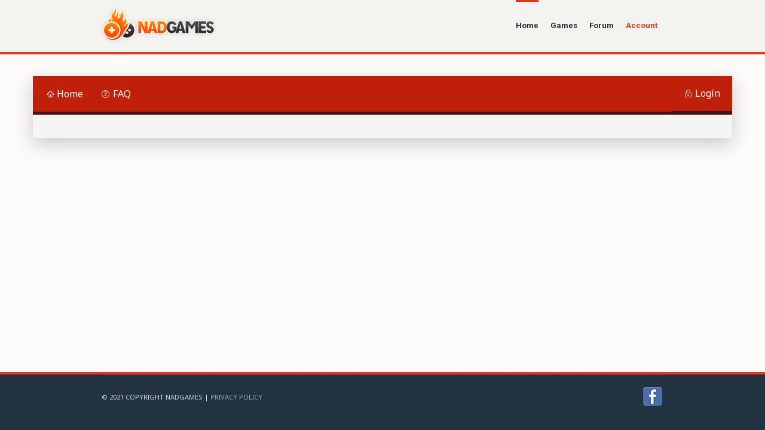

--- FILE ---
content_type: text/html; charset=UTF-8
request_url: https://nadgames.com/forum/index.php?sid=0b7de3425d78165cd51f19f229d5bda6
body_size: 5271
content:
<!DOCTYPE html>
<html xmlns="http://www.w3.org/1999/xhtml" dir="ltr" lang="en-gb" xml:lang="en-gb">
<head>

<meta http-equiv="content-type" content="text/html; charset=UTF-8" />
		<meta name="keywords" content="nadgames, nadgames.com, unity games, unity3d games, free games, online games, games, online, combat3, combat4, pixwars, tactical rebels, iron faction, supercars multiplayer, unity3d, unity">
<link rel="icon" type="image/png" href="https://nadgames.com/img/favicon.png">
<meta name="description" content="" />
<meta name="viewport" content="width=device-width, initial-scale=1">


<title>Nadgames | Forum - Index page</title>

<link rel="alternate" type="application/atom+xml" title="Feed - Nadgames | Forum" href="https://nadgames.com/forum/feed.php" /><link rel="alternate" type="application/atom+xml" title="Feed - New Topics" href="https://nadgames.com/forum/feed.php?mode=topics" />

<!--
	phpBB style name:	Quarto Red Light v.1.0.1
	Based on style:		prosilver (this is the default phpBB3 style)
	Original author:	Tom Beddard ( http://www.subBlue.com/ )
	Modified by: 		PixelGoose Studio
-->

<script type="text/javascript">
// <![CDATA[
	var jump_page = 'Enter the page number you wish to go to:';
	var on_page = '';
	var per_page = '';
	var base_url = '';
	var style_cookie = 'phpBBstyle';
	var style_cookie_settings = '; path=/; domain=nadgames.com; secure';
	var onload_functions = new Array();
	var onunload_functions = new Array();

	

	/**
	* Find a member
	*/
	function find_username(url)
	{
		popup(url, 760, 570, '_usersearch');
		return false;
	}

	/**
	* New function for handling multiple calls to window.onload and window.unload by pentapenguin
	*/
	window.onload = function()
	{
		for (var i = 0; i < onload_functions.length; i++)
		{
			eval(onload_functions[i]);
		}
	};

	window.onunload = function()
	{
		for (var i = 0; i < onunload_functions.length; i++)
		{
			eval(onunload_functions[i]);
		}
	};

// ]]>
</script>
<script type="text/javascript" src="./styles/quarto_red_light/template/styleswitcher.js"></script>
<script type="text/javascript" src="./styles/quarto_red_light/template/forum_fn.js"></script>


<script type="text/javascript" src="//ajax.googleapis.com/ajax/libs/jquery/1.10.2/jquery.min.js"></script>


<link href="./styles/quarto_red_light/theme/print.css" rel="stylesheet" type="text/css" media="print" title="printonly" />
<link href="./style.php?id=3&amp;lang=en&amp;sid=2169a704e16b699b1a41c4a85f5bdea4" rel="stylesheet" type="text/css" media="screen, projection" />


<!-- Font Awesome -->
<link rel="stylesheet" href="./styles/quarto_red_light/theme/font-awesome.min.css" />

<!-- IM icons font -->
<link rel="stylesheet" href="./styles/quarto_red_light/theme/im-icons.css" />

<!-- Quarto icons font -->
<link rel="stylesheet" href="./styles/quarto_red_light/theme/quarto-icons.css" />

<!-- Google Webfonts -->
<link href='//fonts.googleapis.com/css?family=Noto+Sans:400,700' rel='stylesheet' type='text/css'>



	<!---------------------------------------------------------------------->

		<!--[if lt IE 9]>
			<script data-cfasync="false" src="http://html5shim.googlecode.com/svn/trunk/html5.js"></script>
		<![endif]-->
		<link rel="stylesheet" media="all" href="https://nadgames.com/css/style.css"/>
		<meta name="viewport" content="width=device-width, initial-scale=1"/>
		<!-- Adding "maximum-scale=1" fixes the Mobile Safari auto-zoom bug: http://filamentgroup.com/examples/iosScaleBug/ --><!-- JS -->
		<script data-cfasync="false" src="https://nadgames.com/js/jquery-1.7.1.min.js"></script>
		<script data-cfasync="false" src="https://nadgames.com/js/custom.js"></script>
		<script data-cfasync="false" src="https://nadgames.com/js/tabs.js"></script>
		<script data-cfasync="false" src="https://nadgames.com/js/css3-mediaqueries.js"></script>
		<script data-cfasync="false" src="https://nadgames.com/js/jquery.columnizer.min.js"></script>
		
		<!-- Isotope -->
		<script data-cfasync="false" src="https://nadgames.com/js/jquery.isotope.min.js"></script>
		
		<!-- Lof slider -->
		<script data-cfasync="false" src="https://nadgames.com/js/jquery.easing.js"></script>
		<script data-cfasync="false" src="https://nadgames.com/js/lof-slider.js"></script>
		<link rel="stylesheet" href="https://nadgames.com/css/lof-slider.css" media="all"  /> 
		<!-- ENDS slider --><!-- Tweet -->
		<link rel="stylesheet" href="https://nadgames.com/css/jquery.tweet.css" media="all"  /> 
		<script data-cfasync="false" src="https://nadgames.com/js/tweet/jquery.tweet.js" ></script> 
		<!-- ENDS Tweet --><!-- superfish -->
		<link rel="stylesheet" media="screen" href="https://nadgames.com/css/superfish.css" /> 
		<script src="https://nadgames.com/js/superfish-1.4.8/js/hoverIntent.js"></script>
		<script src="https://nadgames.com/js/superfish-1.4.8/js/superfish.js"></script>
		<script src="https://nadgames.com/js/superfish-1.4.8/js/supersubs.js"></script>
		<!-- ENDS superfish --><!-- prettyPhoto -->
		<script  data-cfasync="false" src="https://nadgames.com/js/prettyPhoto/js/jquery.prettyPhoto.js"></script>
		<link rel="stylesheet" href="https://nadgames.com/js/prettyPhoto/css/prettyPhoto.css"  media="screen" />
		<!-- ENDS prettyPhoto --><!-- poshytip -->
		<link rel="stylesheet" href="https://nadgames.com/js/poshytip-1.1/src/tip-twitter/tip-twitter.css"  />
		<link rel="stylesheet" href="https://nadgames.com/js/poshytip-1.1/src/tip-yellowsimple/tip-yellowsimple.css"  />
		<script data-cfasync="false" src="https://nadgames.com/js/poshytip-1.1/src/jquery.poshytip.min.js"></script>
		<!-- ENDS poshytip --><!-- JCarousel -->
		<script data-cfasync="false" type="text/javascript" src="https://nadgames.com/js/jquery.jcarousel.min.js"></script>
		<link rel="stylesheet" media="screen" href="https://nadgames.com/css/carousel.css" /> 
		<!-- ENDS JCarousel --><!-- GOOGLE FONTS -->
        <link href='https://fonts.googleapis.com/css?family=Roboto:700' rel='stylesheet' type='text/css'>
        <link href='https://fonts.googleapis.com/css?family=Noto+Sans' rel='stylesheet' type='text/css'>
		
		<!-- modernizr -->
		<script data-cfasync="false" src="https://nadgames.com/js/modernizr.js"></script>
		
		<!-- SKIN -->
		<link rel="stylesheet" media="all" href="https://nadgames.com/css/skin.css"/>
		
		<!-- Less framework -->
		<link rel="stylesheet" media="all" href="https://nadgames.com/css/lessframework.css"/>
		
		<!-- flexslider -->
		<link rel="stylesheet" href="https://nadgames.com/css/flexslider.css" >
		<script data-cfasync="false" src="https://nadgames.com/js/jquery.flexslider.js"></script>

	<!---------------------------------------------------------------------->

</head>

	<!---------------------------------------------------------------------->
	
		<!-- HEADER style="left: 8.5px;" -->
		<header>
		
			<div class="wrapper cf" >
				
				<div id="logo">
					<a href="https://nadgames.com/forum/"><img  src="https://nadgames.com/img/logo.png" alt="Simpler"></a>
				</div>
				
				<!-- nav -->
				<ul id="nav" class="sf-menu">
					<li class="current-menu-item"><a href="https://nadgames.com/">Home</a></li>
					<li><a href="#">Games</a>
						<ul>
							<li><a href="https://nadgames.com/combat_reloaded">Combat Reloaded</a></li>
							<li><a href="https://nadgames.com/combat_online">Combat Online</a></li>
							<li><a href="https://nadgames.com/pixwars_lite">PixWars lite</a></li>
							<li><a href="https://nadgames.com/combat4">Combat4</a></li>
							<li><a href="https://nadgames.com/tacticalrebels">Tactical Rebels</a></li>
							<li><a href="https://nadgames.com/combat3">Combat3</a></li>
							<li><a href="https://nadgames.com/ironfaction">Iron Faction</a></li>
							<li><a href="https://nadgames.com/supercarsmultiplayer">Supercars Multiplayer</a></li>
							<li><a href="https://nadgames.com/pixwars_old">PixWars</a></li>
						</ul>
					</li>
					<li><a href="/forum/">Forum</a></li>
					<li><a href="/forum/ucp.php" class="createaccount"><font color="#e3361e">Account</font></a></li>
				</ul>
				<div id="combo-holder"></div>
				<!-- ends nav -->

			</div>
		</header>
		<!-- ENDS HEADER -->
		
		
<div id="main">
		
	<!---------------------------------------------------------------------->

<body id="phpbb" class="section-index ltr">

<div id="wrap">

	
	<ul class="responsive-user-menu clearfix">
		
		<li class="login-link-responsive">
			<a href="./ucp.php?mode=login&amp;sid=2169a704e16b699b1a41c4a85f5bdea4" title="Login" accesskey="x"><i class="icon-quarto-login"></i>Login</a>
		</li>
	</ul>
	
	
	
	<div class="main-content-block">	

	<div class="navbar">

	<!--------------------------------------------------------------------------------------->

	<div class="navbar-main-nav">
			<a class="toggleMenuButton" title="Menu" href="javascript:void(0);"></a>
			
			<ul class="linklist rightside not-logged-in">
				
				<li class="login-link-responsive"><a class="icon-quarto-login" href="./ucp.php?mode=login&amp;sid=2169a704e16b699b1a41c4a85f5bdea4" title="Login" accesskey="x">Login</a></li>
				<li><a href="#login-popup" name="login-popup" class="icon-quarto-login login-window" title="Login" accesskey="x">Login</a></li>
			</ul>
			
				<div class="searchbox-responsive-outer">
					<form action="./search.php?sid=2169a704e16b699b1a41c4a85f5bdea4" method="get" class="searchbox-responsive">
						<input name="keywords" id="keywords-responsive" type="text" maxlength="128" title="Search for keywords" onkeyup="buttonUp();" class="searchbox-responsive-input" value="Search…" onclick="if(this.value=='Search…')this.value='';" onblur="if(this.value=='')this.value='Search…';" />

						<button type="submit" class="searchbox-responsive-submit"><i class="icon-quarto-search"></i></button>
						<span class="searchbox-responsive-icon"><i class="icon-quarto-search"></i></span>
					</form>
				</div>
            	


			<ul class="linklist leftside">
				<li><a href="./index.php?sid=2169a704e16b699b1a41c4a85f5bdea4" class="icon-quarto-home">Home</a></li>
				<li><a href="./faq.php?sid=2169a704e16b699b1a41c4a85f5bdea4" title="Frequently Asked Questions" class="icon-quarto-faq">FAQ</a></li>
				
				<!-- Add your nav link below -->


			</ul>
		</div>
		
		<!--------------------------------------------------------------------------------------->
	
	

	</div>
	
    <br>
	

	<!-- <iframe src="https://minnit.chat/NadGames?embed&popout" width="1130" height="500"></iframe> -->


	<a id="start_here"></a>
	<div id="page-body">		
		

		
		
		
	<!----------------------------------------------------------------------><!-- Sidebar goes below --></div>
	




</div>
<div id="footer-links">
	<ul class="rightside-links">
		
	</ul>
</div>
</div>



<script type="text/javascript">
	//<![CDATA[
		$(document).ready(function() {


			

			// Responsive menu button

			$(".toggleMenuButton").click(function () {
				$(".navbar-main-nav .linklist.leftside").slideToggle("fast");
				$(".toggleMenuButton").toggleClass("active");
			})

			$(window).resize(function() {
			    //small-screen
			    if (window.innerWidth < 767) {
			        $(".navbar-main-nav .linklist.leftside").css('display', '');
				    $('.toggleMenuButton').removeClass('active');
			    }
			        //end small-screen
			}) .resize(); // trigger resize event




			//Check to see if the window is top if not then display button

			$(window).scroll(function(){
				if ($(this).scrollTop() > 100) {
					$('.scrollToTop').removeClass('trans-enable').fadeIn(800, function() {
						$(this).addClass('trans-enable'); 
					});
				} else {
					$('.scrollToTop').removeClass('trans-enable').fadeOut(800, function() {
						$(this).addClass('trans-enable'); 
					});
				}
			});
			
			//Click event to scroll to top

			$('.scrollToTop').click(function(){
				$('html, body').animate({scrollTop : 0},800);
				return false;
			});

			//Searchbox active button

			$('#search-box #keywords').focus(function() {
				$('#search-box').addClass('active');
			}); 
			$('#search-box #keywords').blur(function() {
				$('#search-box').removeClass('active');
			});

		});

		
		//Responsive search
		$(document).ready(function() {
		    var submitIcon = $('.searchbox-responsive-icon');
		    var inputBox = $('.searchbox-responsive-input');
		    var searchBox = $('.searchbox-responsive');
		    var searchBoxOuter = $('.searchbox-responsive-outer');
		    var isOpen = false;
		    submitIcon.click(function() {
		        if (isOpen == false) {
		            searchBox.addClass('searchbox-responsive-open');
		            searchBoxOuter.addClass('searchbox-responsive-outer-open');
		            inputBox.focus();
		            isOpen = true;
		        } else {
		            searchBox.removeClass('searchbox-responsive-open');
		            searchBoxOuter.removeClass('searchbox-responsive-outer-open');
		            inputBox.focusout();
		            isOpen = false;
		        }
		    });
		    submitIcon.mouseup(function() {
		        return false;
		    });
		    searchBox.mouseup(function() {
		        return false;
		    });
		    $(document).mouseup(function() {
		        if (isOpen == true) {
		            $('.searchbox-responsive-icon').css('display', 'block');
		            submitIcon.click();
		        }
		    });
		});

		function buttonUp() {
		    var inputVal = $('.searchbox-responsive-input').val();
		    inputVal = $.trim(inputVal).length;
		    if (inputVal !== 0) {
		        $('.searchbox-responsive-icon').css('display', 'none');
		    } else {
		        $('.searchbox-responsive-input').val('');
		        $('.searchbox-responsive-icon').css('display', 'block');
		    }
		}
			

	//]]>
</script>


<script type="text/javascript">
$(document).ready(function() {	

	//select all the a tag with name equal to modal
	$('a[name=login-popup]').click(function(e) {
		//Cancel the link behavior
		e.preventDefault();
		
		//Get the A tag
		var id = $(this).attr('href');
	
		//Get the screen height and width
		var maskHeight = $(document).height();
		var maskWidth = $(window).width();
	
		//Set heigth and width to mask to fill up the whole screen
		$('#mask').css({'width':maskWidth,'height':maskHeight});
		
		//transition effect		
		$('#mask').fadeIn(500);	
	
		//Get the window height and width
		var winH = $(window).height();
		var winW = $(window).width();
              
		//Set the popup window to center
		$(id).css('top',  winH/2-$(id).height()/2);
		$(id).css('left', winW/2-$(id).width()/2);
	
		//transition effect
		$(id).fadeIn(500); 
	
	});
	
	//if close button is clicked
	$('.popup-window .close').click(function (e) {
		//Cancel the link behavior
		e.preventDefault();
		
		$('#mask').fadeOut(500);
		$('.popup-window').fadeOut(500);
	});		
	
	//if mask is clicked
	$('#mask').click(function () {
		$(this).fadeOut(500);
		$('.popup-window').fadeOut(500);
	});			

	$(window).resize(function () {
	 
 		var box = $('.popup-window');
 
        //Get the screen height and width
        var maskHeight = $(document).height();
        var maskWidth = $(window).width();
      
        //Set height and width to mask to fill up the whole screen
        $('#mask').css({'width':maskWidth,'height':maskHeight});
               
        //Get the window height and width
        var winH = $(window).height();
        var winW = $(window).width();

        //Set the popup window to center
        box.css('top',  winH/2 - box.height()/2);
        box.css('left', winW/2 - box.width()/2);
	 
	});
	
});

</script>
<!-- ScrollToTop button -->

<a class="scrollToTop" href="#"><i class="fa fa-angle-up"></i></a>

 
 
	<div id="login-popup" class="popup-window">
			<div id="login-box" class="login-popup">
				<div class="login-popup-header">
				    <a href="#" class="fa fa-times-circle fa-lg close"></a>
				    <div id="login-text">Login</div>
				</div>
				<form method="post" action="./ucp.php?mode=login&amp;sid=2169a704e16b699b1a41c4a85f5bdea4" class="quick-login">
					<fieldset>
						<div class="navbar_username_outer">
							<label for="username">Username:</label>&nbsp;<br /><input type="text" name="username" id="navbar_username" size="10" class="inputbox" title="Username" />
						</div>

						<div class="navbar_password_outer">
							<label for="password">Password:</label>&nbsp;<br /><input type="password" name="password" id="navbar_password" size="10" class="inputbox" title="Password" />
						</div>
						<div class="login-buttons">
							<input type="submit" name="login" value="Login" class="button2" />
							<input type="hidden" name="redirect" value="./index.php?sid=2169a704e16b699b1a41c4a85f5bdea4" />

							
								<label id="autologin_label" for="autologin"><input type="checkbox" name="autologin" id="autologin" /><span>Log me on automatically each visit</span></label>
							
						</div>
					</fieldset>
				</form>			        
			</div>
			<div class="login-forgot-password">
				<a href="./ucp.php?mode=sendpassword">I forgot my password</a>
			</div>
	</div>
	<div id="mask"></div>


<!---------------------------------------------------------------------->

<script defer src="https://static.cloudflareinsights.com/beacon.min.js/vcd15cbe7772f49c399c6a5babf22c1241717689176015" integrity="sha512-ZpsOmlRQV6y907TI0dKBHq9Md29nnaEIPlkf84rnaERnq6zvWvPUqr2ft8M1aS28oN72PdrCzSjY4U6VaAw1EQ==" data-cf-beacon='{"version":"2024.11.0","token":"42c9308734ab4286a64af7eea9a47a5c","r":1,"server_timing":{"name":{"cfCacheStatus":true,"cfEdge":true,"cfExtPri":true,"cfL4":true,"cfOrigin":true,"cfSpeedBrain":true},"location_startswith":null}}' crossorigin="anonymous"></script>
</div>

	<!---------------------------------------------------------------------->

	
		<!-- FOOTER -->
		<footer>
			<div class="wrapper cf">
		
				<!-- bottom -->
				<div class="footer-bottom">
<style>
.styleone:link {
	color: #95a6b9; 
}
.styleone:visited {
	color: #95a6b9; 
}
.styleone:hover {
	color: #FFF; 
}
.styleone:focus {
	color: #fff; 
}
.styleone:active {
	color: #95a6b9; 
}
</style>
					<div class="left"><p>© 2021&nbsp;COPYRIGHT NADGAMES | <a href="https://nadgames.com/privacy-policy" class="styleone">PRIVACY POLICY</div></a>
						<ul id="social-bar" class="cf sb">
							<li><a href="https://www.facebook.com/nadgamescom" target="_blank" title="Become a fan" class="facebook">Facebook</a></li>
						</ul>
				</div>	
				<!-- ENDS bottom -->
			
			</div>
		</footer>
		<!-- ENDS FOOTER --><!-- Start of StatCounter Code for Default Guide -->
<script type="text/javascript">
var sc_project=10468395; 
var sc_invisible=1; 
var sc_security="56601a43"; 
var scJsHost = (("https:" == document.location.protocol) ?
"https://secure." : "http://www.");
document.write("<sc"+"ript type='text/javascript' src='" +
scJsHost+
"statcounter.com/counter/counter.js'></"+"script>");
</script>
<noscript><div class="statcounter"><a title="site stats"
href="http://statcounter.com/" target="_blank"><img
class="statcounter"
src="http://c.statcounter.com/10468395/0/56601a43/1/"
alt="site stats"></a></div></noscript>
<!-- End of StatCounter Code for Default Guide -->

		
</body>
</html>

--- FILE ---
content_type: text/css; charset=UTF-8
request_url: https://nadgames.com/forum/style.php?id=3&lang=en&sid=2169a704e16b699b1a41c4a85f5bdea4
body_size: 23583
content:
/*  phpBB3 Style Sheet
    --------------------------------------------------------------
	Style name:		Quarto Red Light (Responsive & Retina ready)
	Based on style:		prosilver (the default phpBB 3.0.x style)
	Original author:	Tom Beddard ( http://www.subblue.com/ )
	Modified by:		PixelGoose studio ( http://pixelgoose.com/ )
    --------------------------------------------------------------
*/

/* General Markup Styles
---------------------------------------- */

* {
	/* Reset browsers default margin, padding and font sizes */
	margin: 0;
	padding: 0;
}

html {
	font-size: 100%;
	/* Always show a scrollbar for short pages - stops the jump when the scrollbar appears. non-IE browsers */
	height: 101%;
}

body {
	/* Text-Sizing with ems: http://www.clagnut.com/blog/348/ */
	font-family: 'Noto Sans', sans-serif;
	color: #828282;
	background-color: #FFFFFF;
	/*font-size: 62.5%;			 This sets the default font size to be equivalent to 10px */
	font-size: 13px;
	margin: 0;
	padding: 0;
	line-height: 1.4;
}

h1 {
	/* Forum name */
	font-family: 'Noto Sans', sans-serif;
	/*color: #FFFFFF;*/
	margin-top: 0;
	margin-bottom: 15px;
	font-weight: normal;
	font-size: 2em;
	letter-spacing: -1px;
	line-height: 1.4em;
}

h2 {
	/* Forum header titles */
	font-family: 'Noto Sans', sans-serif;
	font-weight: 400;
	color: #3f3f3f;
	font-size: 2em;
	margin: 0 0 20px 0;
	letter-spacing: -1px;
	line-height: 1.4em;
}

h2.solo {
	margin-bottom: 1.4em;
}

h3 {
	/* Sub-headers (also used as post headers, but defined later) */
	font-family: 'Noto Sans', sans-serif;
	font-weight: 500;
	margin-bottom: 3px;
	padding-bottom: 2px;
	font-size: 1.500em;
	margin-top: 20px;
	line-height: 1.4em;
}

h4 {
	/* Forum and topic list titles */
	font-family: 'Noto Sans', sans-serif;
	font-size: 1.3em;
	line-height: 1.4em;
}

p {
	line-height: 1.3em;
	font-size: 1em;
	margin-bottom: 1.5em;
}

img {
	border-width: 0;
}

hr {
	/* Also see tweaks.css */
	border: 0 none #FFFFFF;
	border-top: 1px solid #EBEBEB;
	height: 2px;
	margin: 20px 0;
	display: block;
	clear: both;
}

hr.dashed {
	border-top: 1px solid #F5F5F5;
	margin: 20px 0;
}

hr.divider {
	display: none;
}
span.divider-vertical {
	color: #D3D3D3;
	padding: 0px 3px;
	display: inline-block !important;
}
p.right {
	text-align: right;
}
li {
	line-height: 1.5em;
}
.fa {
	font-size: 1.077em;
}
.fa-lg {
	font-size: 1.385em !important;
}

/* Clearfix
---------------------------------------- */
.clearfix:after {
	visibility: hidden; 
	display: block;
	font-size: 0;
	content: " ";
	clear: both;
	height: 0;
}
.clearfix {
	display: inline-block;
}
/* start commented backslash hack \*/ 
* html .clearfix {
	height: 1%;
}
.clearfix {
	display: block;
}
/* close commented backslash hack */

::selection {
	background: none repeat scroll 0 0 #E3E3E3;
	color: #000;
} 
::-moz-selection {
	background: none repeat scroll 0 0 #E3E3E3;
	color: #000;
}


/* Main blocks
---------------------------------------- */
#wrap {
	padding: 0 20px;
	margin: 0 auto;
	width: 100%;
	max-width: 1210px;
	box-sizing: border-box;
}
.main-content-block {
	background-color: #f5f5f5;
	padding: 20px;
	box-shadow: 0 10px 30px 0 rgba(0, 0, 0, 0.2);
}
#simple-wrap {
	padding: 20px;
	background-color: #ffffff;
}
.inner-block {
	width: 1180px;
}
#page-body {
	margin: 0 auto;
	clear: both;
	overflow: hidden;
}
#page-body > h1.pagetitle,
#page-body > h2,
.section-memberlist #page-body h2 {
	padding-top: 20px;
}

#page-footer {
	clear: both;
}

#page-footer h3 {
	margin-top: 20px;
}



/* Search box
--------------------------------------------- */

#search-box {
	float: right;
	margin-top: 40px;
}
#search-box.active button.button2 {
	background-color: #ef5d1f;
}
#search-box.active button.button2 i {
	color: #ffffff;
}
#search-box .search-box-inner {
	background-color: #1a0909;
	margin-bottom: 5px;
	height: 46px;
}
#search-box #keywords {
	height: 46px;
}
#search-box button.button2 {
	float: right;
	width: 46px;
	height: 46px;
	cursor: pointer;
	border: 0;
	background-color: #c01f09;
}
#search-box button.button2:hover {
	background-color: #ef5d1f;
}
#search-box button.button2 i {
	color: #a39696;
	font-size: 21px;
}
#search-box button.button2:hover i {
	color: #fff;
}
#search-box a.search-adv-link {
	float: right;
	color: #e1cdcd !important;
}
.searchbox-responsive-outer {
	display: none;
}

/* Round cornered boxes and backgrounds
---------------------------------------- */

.block-header {
	font-size: 1.077em;
	line-height: 50px;
	background-color: #c01f09;
	color: #FFF;
	padding-left: 20px;
}
.block-header a:link, .block-header a:visited {
	color: #FFF;
}
.block-body {
	background-color: #FFF;
	padding: 20px;
	margin-bottom: 20px;
}
.block-body *:last-child {
	margin-bottom: 0;
}
.block-outer.width-50 {
	float: left;
	width: 49%;
}
.block-outer.width-50.first {
	margin-right: 2%;
}

/* Header with logo and navigation
---------------------------------------- */

.headerbar {
}
#site-description h1 {
    margin-left: 20px;
    margin-right: 0;
    margin-top: 50px;
	float: left;
	color: #383838;
}
#site-description {
	width: 50%;
	float: left;
	margin-top: 40px;
	margin-bottom: 40px;
}
#site-description > p {
	margin-bottom: 0;
	color: #e1cdcd;
	text-transform: uppercase;
	font-size: 12px;
	letter-spacing: -0.3px;
}
/* Navbar
---------------------------------------- */

.navbar-main-nav {
	margin: -20px -20px 0;
	height: 60px;
	background-color: #c01f09;
	border-bottom: solid 5px #451313;
}
.navbar-main-nav ul.linklist {
	height: 65px;
	margin: 0;
	padding: 0;
}
.navbar-main-nav ul.linklist.leftside > li {
	height: 60px;
}
.navbar-main-nav ul.linklist.leftside > li > a {
	font-size: 1.231em;
	color: #ffffff;
	display: inline-block;
	padding: 21px 15px 20px 13px;
	border-bottom: solid 5px #451313;
}
.navbar-main-nav ul.linklist.leftside > li:first-child > a {
	padding-left: 20px;
}
.navbar-main-nav ul.linklist.leftside > li > a:hover {
	text-decoration: none;
	background-color: #742b2b;
	border-bottom: solid 5px #632d0e;
}
.navbar-main-nav ul.linklist.leftside > li.active > a {
	color: #ffffff;
}
.navbar-main-nav ul.linklist.leftside [class^="icon-quarto"]:before,
.navbar-main-nav ul.linklist.not-logged-in [class^="icon-quarto"]:before {
	font-size: 13px;
	color: #e1cdcd;
	margin-right: 5px;
}
.navbar-main-nav ul.linklist.leftside > li.active a {
	background-color: #ef5d1f;
	border-bottom: solid 5px #d9480b;
}
.navbar-main-nav ul.linklist.leftside li.active [class^="icon-quarto"]:before {
	color: #ffffff;
}
.navbar-main-nav ul.linklist.rightside {
	padding-right: 10px;
}
.navbar-main-nav ul.linklist.rightside > li {
	margin-top: 16px;
}
.navbar-main-nav ul.linklist.rightside > li > a {
	color: #ffffff;
	display: inline-block;
}
.navbar-main-nav ul.linklist.rightside > li > a > [class^="icon-quarto"]:before {
	font-size: 26px;
	color: #e1cdcd;
}
.navbar-main-nav ul.linklist.rightside > li > a:hover > [class^="icon-quarto"]:before {
	color: #ffffff;
}
.navbar-main-nav ul.linklist.rightside > li > a > span {
	display: none;
}
.navbar-main-nav .message-count {
	position: relative;
}
.navbar-main-nav .message-count .message-count-balloon {
	background-color: #ff5500;
	font-style: normal;
	padding: 0 2px;
	height: 16px;
	min-width: 12px;
	line-height: 16px;
	border-radius: 10px;
	font-size: 11px;
	font-weight: bold;
	display: inline-block;
	text-align: center;
	position: absolute;
	left: 21px;
	top: -3px;
	/*border: solid 2px #c01f09;*/
}

.navbar-main-nav ul.linklist.rightside.not-logged-in {
	padding-right: 0px;
}
.navbar-main-nav ul.linklist.rightside.not-logged-in li {
	padding: 0;
	margin: 0 !important;
}
.navbar-main-nav ul.linklist.rightside.not-logged-in > li:last-child > a {
	padding-right: 20px;
}
.navbar-main-nav ul.linklist.rightside.not-logged-in > li > a {
	font-size: 1.231em;
	color: #ffffff;
	display: inline-block;
	padding: 20px 15px 20px 17px;
	border-bottom: solid 5px #451313;
}
.navbar-main-nav ul.linklist.rightside.not-logged-in > li > a:hover {
	text-decoration: none;
	background-color: #742b2b;
	border-bottom: solid 5px #632d0e;
}
.responsive-user-menu {
    display: none;
}

/* Breadcrumbs
---------------------------------------- */

.main-content-block .navbar .navlinks {
	background-color: #ebebeb;
}
.navbar .inner {
	margin: 0 auto;
}
.navbar .fa-home {
	margin-right: 5px;
}
.navbar .fa-caret-right {
	margin: 0 8px;
}
.navbar .linklist i {

}

.forabg {
	background: #FFF none repeat-x 0 0;
	margin-bottom: 20px;
	padding: 0;
	clear: both;
}

.forumbg {
	margin-bottom: 20px;
	clear: both;
}

.panel {
	margin-bottom: 20px;
	padding: 20px;
	overflow: hidden;
}
#page-body > #confirm > .panel {
	margin-top: 20px;
}
.post {
	padding: 20px;
	margin-bottom: 20px;
	background-color: #FFF;
	overflow: hidden;
}

.post:target .content {
	color: #000000;
}

.post:target h3 a {
	color: #000000;
}

/*.bg1	{ background-color: #f7f7f7;}*/
/*.bg2	{ background-color: #f2f2f2; }*/
/*.bg3	{ background-color: #ebebeb; }*/

.rowbg {
	margin: 5px 5px 2px 5px;
}

.ucprowbg {
	background-color: #e2e2e2;
}

.fieldsbg {
	/*border: 1px #DBDEE2 solid;*/
	background-color: #eaeaea;
}


/* Horizontal lists
----------------------------------------*/
ul.linklist {
	display: block;
	margin: 0 -20px;
	padding: 15px 20px;
}
ul.linklist.memberlist {
	margin: 0;
}
ul.linklist li {
	display: block;
	list-style-type: none;
	float: left;
	width: auto;
	font-size: 1em;
}
#page-footer ul.linklist li {
	margin-right: 10px;
}
#page-footer ul.linklist li.rightside {
	margin-right: 0;
}
ul.linklist li i {
	margin-right: 5px;
}
ul.linklist li.rightside, p.rightside {
	float: right;
	margin-right: 0;
	margin-left: 10px;
	text-align: right;
}
#page-body-inner > .linklist {
    margin-bottom: 10px;
}
ul.navlinks {
	/*padding-bottom: 1px;
	margin-bottom: 1px;
	border-bottom: 1px solid #FFFFFF;
	font-weight: bold;*/
}

ul.leftside {
	float: left;
	margin-left: 0;
	margin-right: 5px;
	text-align: left;
}

ul.rightside {
	float: right;
	margin-left: 5px;
	margin-right: -5px;
	text-align: right;
}

/* Table styles
----------------------------------------*/
table.table1 {
	/* See tweaks.css */
}

#ucp-main table.table1 {
	padding: 2px;
}

table.table1 thead th {
	font-weight: normal;
	/*text-transform: uppercase;*/
	color: #FFFFFF;
	line-height: 1.3em;
	font-size: 1em;
	padding: 0;
}

table.table1 thead th span {
	padding-left: 7px;
}

table.table1 tbody tr {
	border: 1px solid #f5f5f5;
}

table.table1 tbody td {
	padding: 20px 10px;
	border-top: 1px solid #f5f5f5;
}

table.table1 tbody th {
	padding: 5px;
	border-bottom: 1px solid #000000;
	text-align: left;
	color: #333333;
	background-color: #FFFFFF;
}

/* Specific column styles */
table.table1 .name		{ text-align: left; }
table.table1 .posts		{ text-align: center !important; width: 7%; }
table.table1 .joined	{ text-align: left; width: 15%; }
table.table1 .active	{ text-align: left; width: 15%; }
table.table1 .mark		{ text-align: center; width: 7%; }
table.table1 .info		{ text-align: left; width: 30%; }
table.table1 .info div	{ width: 100%; white-space: normal; overflow: hidden; }
table.table1 .autocol	{ line-height: 2em; white-space: nowrap; }
table.table1 thead .autocol { padding-left: 1em; }

table.table1 span.rank-img {
	float: right;
	width: auto;
}

table.info td {
	padding: 3px;
}

table.info tbody th {
	padding: 3px;
	text-align: right;
	vertical-align: top;
	color: #000000;
	font-weight: normal;
}

.forumbg table.table1 {
	margin: 0;
}

.forumbg-table > .inner {
	margin: 0 -1px;
}

.forumbg-table > .inner > span.corners-top {
	margin: 0 -4px -1px -4px;
}

.forumbg-table > .inner > span.corners-bottom {
	margin: -1px -4px 0 -4px;
}

/* Misc layout styles
---------------------------------------- */
/* column[1-2] styles are containers for two column layouts 
   Also see tweaks.css */
.column1 {
	float: left;
	clear: left;
	width: 49%;
}

.column2 {
	float: right;
	clear: right;
	width: 49%;
}

/* General classes for placing floating blocks */
.left-box {
	float: left;
	width: auto;
	text-align: left;
}
.ucp-main .display-options > .left-box {
	padding-left: 20px;
}
.right-box {
	float: right;
	width: auto;
	text-align: right;
}

dl.details {
	/*font-family: "Lucida Grande", Verdana, Helvetica, Arial, sans-serif;*/
	/*font-size: 1.1em;*/
}

dl.details dt {
	float: left;
	clear: left;
	width: 30%;
	text-align: right;
	color: #000000;
	display: block;
}

dl.details dd {
	margin-left: 0;
	padding-left: 5px;
	margin-bottom: 5px;
	color: #828282;
	float: left;
	width: 65%;
}
.details strong {
	font-weight: normal;
}
/* Pagination
---------------------------------------- */
.pagination {
	height: 1%; /* IE tweak (holly hack) */
	width: auto;
	text-align: right;
	margin-top: 5px;
	float: right;
}

.pagination span.page-sep {
	display: none;
}

li.pagination {
	margin-top: 0;
}

.pagination strong, .pagination b {
	font-weight: normal;
}

.pagination span strong {
	padding: 3px 7px;
	margin: 0 1px;
	line-height: 24px;
	font-weight: normal;
	color: #FFFFFF;
	background-color: #bfbfbf;
}
.rightside.pagination span strong {
	padding: 3px 7px;
	line-height: 24px;
}
.pagination span a, .pagination span a:link, .pagination span a:visited, .pagination span a:active {
	font-weight: normal;
	text-decoration: none;
	margin: 0 1px;
	padding: 3px 7px;
	line-height: 1.5em;
}
.rightside.pagination span a, .rightside.pagination span a:link, .rightside.pagination span a:visited, .rightside.pagination span a:active {
	padding: 3px 7px;
}
li.row .pagination span a {
	padding: 0 3px;
	font-size: 0.917em;
}
.pagination span a:hover {
	border-color: #d2d2d2;
	/*background-color: #d2d2d2;*/
	color: #FFF;
	text-decoration: none;
}

.pagination img {
	vertical-align: middle;
}

/* Pagination in viewforum for multipage topics */
.row .pagination {
	display: block;
	float: right;
	width: auto;
	margin-top: 0;
	padding: 1px 0 1px 0;
	font-size: 0.917em;
	/*background: none 0 50% no-repeat;*/
}
.row .pagination .fa {
	margin-right: 3px;
}
.row .pagination span a, li.pagination span a {
	background-color: #FFFFFF;
}

.row .pagination span a:hover, li.pagination span a:hover {
	background-color: #d2d2d2;
}


/* Memberlist
---------------------------------------- */
#memberlist thead th {
    background-color: #c01f09;
	color: #FFFFFF;
	line-height: 30px;
	/*padding-left: 20px;
	*/
	-webkit-box-sizing: border-box;
	-moz-box-sizing: border-box;
	-ms-box-sizing: border-box;
	box-sizing: border-box;
	padding: 10px;
}

.section-viewonline .forumbg-table .table1 tr th {
	background-color: #c01f09;
	padding: 20px;
}

table.table1 tbody tr td:first-child {
	padding-left: 20px;
}
table.table1 tbody tr td:last-child {
	padding-right: 20px;
}

#page-body form#login,
#page-body form#register,
#page-body form#remind {
	padding-top: 20px;
}
#page-body form#login h2 {
	padding-top: 0;
}
#page-body form#login p > a.button2 {
	box-sizing: border-box;
}

/* Miscellaneous styles
---------------------------------------- */
.pagetitle a:link, .pagetitle a:visited {
	color: #323A45;
}
#forum-permissions {
	float: right;
	width: auto;
	padding-left: 5px;
	margin-left: 5px;
	margin-top: 10px;
	text-align: right;
}

.copyright {
	padding: 5px;
	text-align: center;
	color: #555555;
}

.small {
	font-size: 0.9em !important;
}

.titlespace {
	margin-bottom: 15px;
}

.headerspace {
	margin-top: 20px;
}

.error {
	font-weight: bold;
	font-size: 1em;
    border-left: 3px solid #BC2A4D;
    margin-left: 20px;
    padding: 10px 0 10px 20px;
}

.reported {
	background-color: #f7f7f7;
}

li.reported:hover {
	background-color: #ececec;
}

div.rules {
	padding: 20px;
	margin: 20px 0;
	font-size: 1em;
}
div.rules *:last-child {
	margin-bottom: 0;
}
div.rules h2 {
	margin-top: 0;
	margin-bottom: 10px !important;
	font-size: 1.500em;
	font-weight: 500;
}

div.rules ul, div.rules ol {
	margin-left: 20px;
}
div.rules .fa {
	color: #B3B3B3;
	margin-right: 10px;
}
p.rules {
	background-color: #fff1ea;
	background-image: none;
	padding: 10px;
}

p.rules img {
	vertical-align: middle;
	padding-top: 5px;
}

p.rules a {
	vertical-align: middle;
	clear: both;
}
#message p:last-child {
	margin-bottom: 0;
}
#top {
	position: absolute;
	top: -20px;
}
.section-viewtopic #page-body > h1,
.section-posting #page-body > h1,
#page-body > #message {
	margin-top: 20px;
	/*margin-bottom: 40px;*/
}

p.author .fa {
	margin-right: 5px;
}
p.author .fa.unread {
	color: #F27935;
}
.button2.del {
	margin-bottom: 0;
	height: 20px;
	line-height: 20px;
	padding: 0 3px 4px;
}
.marklist {
	margin: 10px 0 0;
}
.username {
	word-wrap: break-word;
}
.username a {
	word-wrap: break-word;
}
.status-dot {
	display: inline-block;
	width: 6px;
	height: 6px;
	border-radius: 50%;
	background-color: #C1C1C1;
	margin-bottom: 1px;
	margin-left: 5px;
}
.online .status-dot {
	background-color: #55BF00;
}
.lastpost .fa-lg {
	vertical-align: -10%;
}
.mark-as-read {
	white-space: nowrap;
}
#crn {
	height: 0;
	line-height: 0;
}
#crn img {
	height: 0;
}
.clear {
	display: block;
	clear: both;
	font-size: 1px;
	line-height: 1px;
	background: transparent;
}
#pixelgoose-copyright a:link, #pixelgoose-copyright a:visited {
	color: #fff !important;
}
.scrollToTop {
	width: 50px;
	height: 50px;
	box-sizing: border-box;
	padding: 12px 0 0;
	background-color: #c01f09;
	position: fixed;
	right: 20px;
	bottom: 40px;
	text-align: center;
	opacity: .5;
	display: none;
	outline: none;
}
.scrollToTop:hover {
	opacity: 1;
	background-color: #fff;
}
.scrollToTop .fa {
	color: #fff;
	font-size: 24px;
}
.scrollToTop:hover .fa {
	color: #555555;
}


/* Popup Login
---------------------------------------- */

#mask {
	position: absolute;
	left: 0;
	top: 0;
	z-index: 9000;
	background-color: #000;
	display: none;
	opacity: .6;
}
  
.popup-window {
	position: fixed;
	left: 0;
	top: 0;
	display: none;
	z-index: 9999;
	padding: 20px;
}

#login-popup {
	display: none;
	width: 350px;
	background: #fff;
	padding: 0; 	
	float: left;
	position: fixed;
	top: 50%; left: 50%;
	z-index: 99999;
}
.login-popup-header {
	background-color: #c01f09;
	line-height: 50px;
	position: relative;
	font-size: 1.077em;
}
#login-popup a.close {
	position: absolute;
	right: 20px;
	top: 18px;
	color: #e1cdcd;
}
#login-popup a.close:hover {
	color: #e1cdcd;
	text-decoration: none;
}

input#navbar_username,
input#navbar_password {
	outline: none !important;
	width: 93%;
	color: #555555;
}
.navbar_username_outer,
.navbar_password_outer {
	padding: 10px 20px;
}
.navbar_username_outer label,
.navbar_password_outer label {
}
.quick-login .button2 {
	line-height: 32px !important;
	float: right;
}
.quick-login {
	margin-bottom: 10px;
}
.login-buttons {
	padding: 10px 20px;
}
#autologin_label {
	cursor: pointer;
	margin-right: 120px;
	display: block;
	padding-left: 20px;
}
#autologin_label input[type="checkbox"] {
	margin-left: -20px;
	margin-right: 7px;
}
#login-box .register-link {
	padding: 10px 20px;	
}

#login-text {
	color: #ffffff;
	padding: 0 20px;
	margin-bottom: 10px;
}
.login-popup fieldset { 
	border:none; 
}
.linklist .login-link-responsive {
	display: none;
}

.login-forgot-password {
	background-color: #ebebeb;
	padding: 15px 20px;
	text-align: right;
}


/* Prefooter
---------------------------------------- */
#prefooter {
	display: table;
	/*border-bottom: solid 2px #40474B;*/
	padding: 30px 20px;
	width: 100%;
	box-sizing: border-box;
}
#prefooter .prefooter-block {
	display: table-cell;
	vertical-align: top;
	padding-right: 30px;
}
.prefooter-block.width-33 {
	width: 33%;
}
.prefooter-block.width-50 {
	width: 50%;
}
.prefooter-block.width-100 {
	width: 100%;
}
#prefooter .prefooter-block:last-child {
	padding-right: 0;
}
#prefooter h1, #prefooter h2, #prefooter h3, #prefooter h4 {
	color: #fff;
	margin-bottom: 15px;
}
#prefooter h2 {
	font-size: 20px;
}
#prefooter ul {
	list-style: none;
}
#prefooter ul li {
	margin-bottom: 5px;
}
#prefooter ul li:last-child {
	margin-bottom: 0;
}
#prefooter .prefooter-block *:first-child {
	margin-top: 0;
}
#prefooter .prefooter-block *:last-child {
	margin-bottom: 0;
}

/* Footer
---------------------------------------- */

#footer {
	background-color: #c01f09;
	margin: 0 -20px -20px
}
#prefooter + #footer-main {
	background-color: #6a2828;
}
#footer, #footer-links {
	color: #c6bcbc;
}
#footer a:link, #footer a:visited,
#footer-links a:link, #footer-links a:visited {
	color: #FFF;
}
#footer .fa {
	color: #e1cdcd;
}
#footer-inner {
	margin: 0 auto;
	border-top: solid 5px #451313;
}
#footer-main {
	padding: 20px;
	position: relative;
}
#footer-social-links {
	position: absolute;
	right: 20px;
	top: 22px;
}
#footer-social-links li {
	display: inline-block;
	margin-left: 10px;
}
#footer-social-links li:first-child {
	margin-left: 0;
}
#footer-social-links li a:link, #footer-social-links li a:visited {
	color: #979797;
}
#footer-social-links li a:hover {
	opacity: .7;
}
#footer-social-links .fa.fa-2x {
	font-size: 32px;
}
#footer-links {
	overflow: hidden;
	padding-bottom: 20px;
}
#footer-links a:link {
	color: #eb1111 !important;
}
#footer-links-inner {
	margin: 0 auto;
	min-height: 60px;
}
#footer-links .leftside-links {
	float: left;
}
#footer-links .leftside-links li {
	display: inline-block;
	margin-right: 15px;
	margin-top: 22px;
}
#footer-links .rightside-links {
	float: right;
}
#footer-links .rightside-links li {
	display: inline-block;
	margin-left: 15px;
	margin-top: 22px;
}
#footer-links .fa {
    color: #d3d3d3;
    margin-right: 5px;
    vertical-align: -5%;
}


/* Sidebar
---------------------------------------- */

#sidebar {
	width: 280px;
	float: left;
	/*margin-top: 43px;*/
}
#page-body-inner {
	float: none;
	width: 100%;
}
#page-body-inner.sidebar {
	width: 830px;
	float: left;
	margin-right: 20px;
}
.section-viewtopic #page-body-inner {
	width: 100% !important;
}
#sidebar img {
	max-width: 100%;
}
/* Transitions
---------------------------------------- */
#login-box .inputbox, #login-box .button2,
#main-nav ul li a,
#footer-social-links li a,
.buttons div a,
input.search,
a.button1, input.button1, input.button3, a.button2, input.button2,
.inputbox,
button.button2,
#tabs a,
#cp-menu #navigation li > a,
ul.profile-icons li a,
.pagination span a,
#topbar-inner .search-box .search-box-inner,
#search-box button.button2:hover i,
.navbar-main-nav ul.linklist.leftside > li > a,
.navbar-main-nav ul.linklist.rightside > li > a,
.navbar-main-nav ul.linklist.rightside > li > a > [class^="icon-quarto"]:before,
.responsive-user-menu > li > a > [class^="icon-quarto"]:before,
li.row:hover,
.trans-enable {
	transition: all 0.1s linear 0s;
	-webkit-transform: translateY(0px) !important;
	-webkit-transform: translateZ(0px) !important;
}
/* Link Styles
---------------------------------------- */

/* Links adjustment to correctly display an order of rtl/ltr mixed content */
a {
	direction: ltr;
	unicode-bidi: embed;
}

a:link	{ color: #898989; text-decoration: none; }
a:visited	{ color: #898989; text-decoration: none; }
a:hover	{ color: #2a3e51; }
a:active	{ color: #2a3e51; text-decoration: none; }

/* Coloured usernames */
.username-coloured {
	font-weight: bold;
	display: inline !important;
	padding: 0 !important;
}

/* Links on gradient backgrounds */
#search-box a:link, .navbg a:link, .forumbg .header a:link, .forabg .header a:link, th a:link {
	color: #FFFFFF;
	text-decoration: none;
}

#search-box a:visited, .navbg a:visited, .forumbg .header a:visited, .forabg .header a:visited, th a:visited {
	color: #FFFFFF;
	text-decoration: none;
}

#search-box a:hover, .navbg a:hover, .forumbg .header a:hover, .forabg .header a:hover, th a:hover {
	color: #ffffff;
	
}

#search-box a:active, .navbg a:active, .forumbg .header a:active, .forabg .header a:active, th a:active {
	color: #ffffff;
	text-decoration: none;
}

/* Links for forum/topic lists */
a.forumtitle {
	font-family: 'Noto Sans', sans-serif;
	font-size: 1.231em;
	/* font-weight: 500; */
	/*color: #323A45 !important;*/
	text-decoration: none;
}

/* a.forumtitle:visited { color: #898989; } */

a.forumtitle:hover {
	color: #2a3e51;
	
}

a.forumtitle:active {
	color: #898989;
}

a.topictitle {
	font-family: 'Noto Sans', sans-serif;
	font-weight: 500;
	text-decoration: none;
	font-size: 1.231em;
	letter-spacing: -0.02em;
}

a.topictitle:visited { color: #eb1111; } 

a.topictitle:hover {
	
}
ul.topiclist li.row dl.icon dt a.topictitle:hover {
	text-decoration: underline !important;
}
a.topictitle:active {
}
.forum-description {
	margin-bottom: 10px;
}
/* Post body links */
.postlink {
	text-decoration: none;
	color: #d2d2d2;
	border-bottom: 1px solid #d2d2d2;
	padding-bottom: 0;
}

/* .postlink:visited { color: #bdbdbd; } */

.postlink:active {
	color: #d2d2d2;
}

.postlink:hover {
	/*background-color: #f6f6f6;*/
	text-decoration: none;
	color: #404040;
}

.signature a, .signature a:visited, .signature a:hover, .signature a:active {
	border: none;
	
	background-color: transparent;
}

/* Profile links */
.postprofile a:link, .postprofile a:visited, .postprofile dt.author a {
	font-weight: bold;
	color: #898989;
	text-decoration: none;
}

.postprofile a:hover, .postprofile dt.author a:hover {
	
	color: #d3d3d3;
}

/* CSS spec requires a:link, a:visited, a:hover and a:active rules to be specified in this order. */
/* See http://www.phpbb.com/bugs/phpbb3/59685 */
.postprofile a:active {
	font-weight: bold;
	color: #898989;
	text-decoration: none;
}


/* Profile searchresults */	
.search .postprofile a {
	color: #898989;
	text-decoration: none; 
	font-weight: normal;
}

.search .postprofile a:hover {
	color: #d3d3d3;  
}

/* Back to top of page */
.back2top {
	clear: both;
	height: 11px;
	text-align: right;
	display: none;
}

a.top {
	background: none no-repeat top left;
	text-decoration: none;
	width: 12px;
	height: 16px;
	display: block;
	float: right;
	overflow: hidden;
	/*letter-spacing: 1000px;
	text-indent: 11px;*/
}

a.top2 {
	background: none no-repeat 0 50%;
	text-decoration: none;
	padding-left: 15px;
}
dd.top2top {
	padding-left: 1px;
	margin-top: 10px;
}
/* Arrow links  */
/*a.up		{ background: none no-repeat left center; }*/
a.down		{ background: none no-repeat right center; }
a.left		{ background: none no-repeat 3px 60%; }
a.right		{ background: none no-repeat 95% 60%; }

a.up, a.up:link, a.up:active, a.up:visited {
	/*padding-left: 10px;*/
	text-decoration: none;
	border-bottom-width: 0;
}

a.up:hover {
	background-position: left top;
	background-color: transparent;
}

a.down, a.down:link, a.down:active, a.down:visited {
	padding-right: 10px;
}

a.down:hover {
	background-position: right bottom;
	text-decoration: none;
}

a.left, a.left:active, a.left:visited {
	/*padding-left: 12px;*/
}

a.left:hover {
	/*color: #d2d2d2;
	text-decoration: none;
	background-position: 0 60%;*/
}

a.right, a.right:active, a.right:visited {
	padding-right: 0;
}

a.right:hover {
	color: #0FA195;
	text-decoration: none;
	background-position: 100% 60%;
}

/* invisible skip link, used for accessibility  */
.skiplink {
	position: absolute;
	left: -999px;
	width: 990px;
}

/* Feed icon in forumlist_body.html */
a.feed-icon-forum {
	float: right;
	margin: 3px;
}
/* Content Styles
---------------------------------------- */

ul.topiclist {
	display: block;
	list-style-type: none;
	margin: 0;
}

ul.forums {
	/*background: #f9f9f9 none repeat-x 0 0;*/
	padding: 0;
}

ul.topiclist li {
	display: block;
	list-style-type: none;
	color: #75899c;
	margin: 0;
	padding: 0px 20px;
}

ul.topiclist dl {
	position: relative;
}

ul.topiclist li.row dl {
	padding: 20px 0;
}

ul.topiclist dt {
	display: block;
	float: left;
	width: 50%;
	font-size: 1em;
	padding-left: 5px;
	padding-right: 5px;
}

ul.topiclist dd {
	display: block;
	float: left;
	/*border-left: 1px solid #FFFFFF;*/
	padding: 0;
}

ul.topiclist dfn {
	/* Labels for post/view counts */
	position: absolute;
	left: -999px;
	width: 990px;
}

ul.topiclist li.row dt a.subforum {
	position: relative;
	white-space: nowrap;
	padding: 0;
}

.forum-image {
	float: left;
	padding-top: 5px;
	margin-right: 5px;
}

li.row {
	border-bottom: 1px solid #E5E5E5;
}
ul.topiclist li.row:last-child {
	border-bottom: 0;
}
li.row strong {
	font-weight: normal;
	color: #000000;
}

li.row:hover {
	/*background-color: #f6f6f6;*/
}

li.row:hover dd {
	/*border-left-color: #CCCCCC;*/
}

li.header dt, li.header dd {
	line-height: 50px;
	border-left-width: 0;
	margin: 0;
	color: #FFFFFF;
	padding-top: 0px;
	padding-bottom: 0px;
	font-size: 1em;
	font-family: 'Noto Sans', sans-serif;
}

li.header dt {
	/*font-weight: bold;*/
}
li.header dt.header-name {
	font-size: 1.077em;
}

li.header dd {
	/*margin-left: 1px;*/
}

li.header dl.icon {
	min-height: 0;
}

li.header dl.icon dt {
	/* Tweak for headers alignment when folder icon used */
	padding-left: 0;
	padding-right: 58px;
}

/* Forum list column styles */
dl.icon {
	min-height: 35px;
	background-position: 0 20px;		/* Position of folder icon */
	background-repeat: no-repeat;
}

dl.icon dt {
	padding-left: 53px;					/* Space for folder icon */
	background-repeat: no-repeat;
	background-position: 0 20px;		/* Position of topic icon */
}

dd.posts, dd.topics, dd.views {
	width: 8%;
	text-align: center;
	font-size: 1em;
	/*line-height: 50px;*/
}

/* List in forum description */
dl.icon dt ol,
dl.icon dt ul {
	list-style-position: inside;
	margin-left: 1em;
}

dl.icon dt li {
	display: list-item;
	list-style-type: inherit;
}

dd.lastpost {
	width: 25%;
	font-size: 1em;
}

dd.redirect {
	font-size: 1em;
	line-height: 2.5em;
}

dd.moderation {
	font-size: 1em;
}
ul.topiclist li.header {
	height: 50px;
	padding: 0 20px;
}
.section-ucp ul.topiclist li.header,
#cp-main ul.topiclist li.header {
	height: auto;
}
.section-ucp ul.topiclist li.header dd,
.section-ucp ul.topiclist li.header dt {
	margin-bottom: 0 !important;
}
dd.lastpost span, ul.topiclist dd.searchby span, ul.topiclist dd.info span, ul.topiclist dd.time span, dd.redirect span, dd.moderation span {
	display: block;
	padding-left: 5px;
}

dd.time {
	width: auto;
	line-height: 200%;
	font-size: 1em;
}

dd.extra {
	width: 12%;
	line-height: 200%;
	text-align: center;
	font-size: 1em;
}

dd.mark {
	float: right !important;
	width: 9%;
	text-align: center;
	line-height: 200%;
	font-size: 1.2em;
}

dd.info {
	width: 30%;
}

dd.option {
	width: 15%;
	line-height: 200%;
	text-align: center;
	font-size: 1em;
}

dd.searchby {
	width: 47%;
	font-size: 1em;
	line-height: 1em;
}

ul.topiclist dd.searchextra {
	margin-left: 5px;
	padding: 0.2em 0;
	font-size: 1em;
	color: #333333;
	border-left: none;
	clear: both;
	width: 98%;
	overflow: hidden;
}

/* Container for post/reply buttons and pagination */
.topic-actions {
	margin-bottom: 15px;
	height: 40px;
	min-height: 40px;
}
div[class].topic-actions {
	height: auto;
}

/* Post body styles
----------------------------------------*/
.postbody {
	padding: 0;
	line-height: 1.48em;
	color: #333333;
	width: 76%;
	float: right;
	clear: both;
}

.postbody .ignore {
	font-size: 1.077em;
}

.postbody h3.first {
	/* The first post on the page uses this */
	font-size: 1.077em;
}

.postbody h3 {
	/* Postbody requires a different h3 format - so change it here */
	font-size: 1.077em;
	/*font-weight: 600;*/
	padding: 2px 0 0 0;
	margin: 0 0 5px 0 !important;
	text-transform: none;
	border: none;
	font-family: 'Noto Sans', sans-serif;
	line-height: 125%;
}
.search.post .postbody h3 {
	margin-bottom: 10px !important;
}
.postbody h3 img {
	/* Also see tweaks.css */
	vertical-align: bottom;
}

.postbody .content {
	font-size: 1em;
	line-height: 1.5em;
	border-top: solid 1px #f5f5f5;
	padding-top: 20px;
}
#report .postbody .content {
	padding-top: 20px !important;
}

.search .postbody {
	width: 68%
}

/* Topic review panel
----------------------------------------*/
#review {
	margin-top: 40px;
	margin-bottom: 20px;
}

#topicreview {
	padding-right: 5px;
	overflow: auto;
	height: 300px;
}
.ucp-main #topicreview,
.ucp-main h3#review {
	margin-left: 20px !important;
}
.ucp-main #topicreview .post {
	background-color: #F5F5F5;
}
.ucp-main h3#review {
	font-size: 1.500em;
	font-weight: 500;
}
.ucp-main #topicreview .postbody h3 {
	font-size: 1em;
}
.ucp-main #topicreview .postbody h3 a {
	font-weight: bold;
}
.ucp-main #topicreview .postbody .content {
	padding-top: 10px;
}
html body#phpbb.section-ucp div#wrap div#page-body form#postform div.panel div.inner div div#cp-main.ucp-main div#preview.post div.inner div.postbody h3 {
	font-size: 1.667em;
	font-family: 'Noto Sans', sans-serif;
	font-weight: 500;
}
#topicreview .postbody {
	width: auto;
	float: none;
	margin: 0;
	height: auto;
}

#topicreview .post {
	height: auto;
}

#topicreview h2 {
	border-bottom-width: 0;
}

.post-ignore .postbody {
	display: none;
}

/* MCP Post details
----------------------------------------*/
#post_details
{
	/* This will only work in IE7+, plus the others */
	overflow: auto;
	max-height: 320px;
	padding-top: 20px !important;
}

#expand
{
	clear: both;
}

/* Content container styles
----------------------------------------*/
.content {
	min-height: 3em;
	overflow: hidden;
	line-height: 1.4em;
	font-family: 'Noto Sans', sans-serif;
	font-size: 1em;
	color: #333333;
	padding-bottom: 1px;
}

.content h2, .panel h2 {
	font-weight: normal;
	/*color: #989898;*/
	border-bottom: 0;
	font-size: 1.667em;
	/*margin-top: 0.5em;*/
	margin-bottom: 20px;
	/*padding-bottom: 0.5em;*/
}

.panel h3 {
	margin: 0 0 10px;
	font-size: 1.667em;
	font-weight: normal;
}

.panel p {

}

.content p {
	font-family: 'Noto Sans', sans-serif;
	/*font-size: 1.2em;*/
	margin-bottom: 1em;
	/*line-height: 1.4em;*/
}

dl.faq {
	font-family: 'Noto Sans', sans-serif;
	font-size: 1em;
	margin-top: 10px;
	margin-bottom: 20px;
	/*line-height: 1.4em;*/
}

dl.faq dt {
	font-weight: bold;
	color: #333333;
	margin-bottom: 10px;
	font-size: 14px;
}
.column1 .faq:last-child,
.column2 .faq:last-child {
	margin-bottom: 0;
}
.column1 .faq:first-child,
.column2 .faq:first-child {
	margin-top: 0;
}
#faqlinks {
	overflow: hidden;
}
.content dl.faq {
	/*font-size: 1.2em;*/
	/*margin-bottom: 0.5em;*/
}

.content li {
	list-style-type: inherit;
}

.content ul, .content ol {
	margin-bottom: 1em;
	margin-left: 3em;
}

.posthilit {
	background-color: #f3f3f3;
	color: #BCBCBC;
	padding: 0 2px 1px 2px;
}

.announce, .unreadpost {
	/* Highlight the announcements & unread posts box */
	border-left-color: #BCBCBC;
	border-right-color: #BCBCBC;
}

/* Post author */
p.author {
	margin: 0 15em 10px 0;
	padding: 0 0 5px 0;
	font-family: 'Noto Sans', sans-serif;
	font-size: 1em;
	line-height: 1.2em;
}

/* Post signature */
.signature {
	margin-top: 1.5em;
	padding-top: 15px;
	font-size: 1em;
	border-top: 1px solid #f5f5f5;
	clear: left;
	line-height: 140%;
	overflow: hidden;
	width: 100%;
}

dd .signature {
	margin: 0;
	padding: 0;
	clear: none;
	border: none;
}

.signature li {
	list-style-type: inherit;
}

.signature ul, .signature ol {
	margin-bottom: 1em;
	margin-left: 3em;
}

/* Post noticies */
.notice {
	font-family: 'Noto Sans', sans-serif;
	width: auto;
	margin-top: 1.5em;
	padding-top: 0.2em;
	font-size: 1em;
	border-top: 1px dashed #CCCCCC;
	clear: left;
	line-height: 130%;
}

/* Jump to post link for now */
ul.searchresults {
	list-style: none;
	text-align: right;
	clear: both;
}

/* BB Code styles
----------------------------------------*/
/* Quote block */
blockquote {
	font-size: 0.917em;
	margin: 10px 0 20px 20px;
	overflow: hidden;
	padding: 15px 15px 15px 30px;
	border-left: solid 5px #e1cdcd;
}

blockquote blockquote {
	/* Nested quotes */
	background-color: #EFEFEF;
	font-size: 1em;
	margin: 0;	
}

blockquote blockquote blockquote {
	/* Nested quotes */
	background-color: #FEFEFE;
}

blockquote cite {
	/* Username/source of quoter */
	font-style: normal;
	font-weight: bold;
	margin-left: 15px;
	margin-top: -18px;
	display: block;
	font-size: 0.917em;
}

blockquote cite cite {
	font-size: 1em;
}

blockquote.uncited {
	/*padding-top: 25px;*/
}
blockquote > div > blockquote {
	margin-top: 10px;
}
blockquote > div:before {
	content: "\f10d";
	font-family: FontAwesome;
	margin-right: 5px;
	color: #c4c4c4;
}
/* Code block */
dl.codebox {
	padding: 15px 15px 15px 30px;
	background-color: #EAEDF1;
	border-left: solid 5px #F27935;
	font-size: 1em;
	margin: 10px 0 20px 20px;
}

dl.codebox dt {
	/*text-transform: uppercase;*/
	border-bottom: 2px solid #CCCCCC;
	margin-bottom: 10px;
	font-size: 0.917em;
	font-weight: bold;
	display: block;
	padding-bottom: 10px;
}

blockquote dl.codebox {
	margin-left: 0;
}

dl.codebox code {
	/* Also see tweaks.css */
	overflow: auto;
	display: block;
	height: auto;
	max-height: 200px;
	white-space: normal;
	/*padding-top: 5px;*/
	font: 0.917em Monaco, "Andale Mono","Courier New", Courier, mono;
	line-height: 1.4em;
	color: #8b8b8b;
	margin: 2px 0;
}

.syntaxbg		{ color: #FFFFFF; }
.syntaxcomment	{ color: #000000; }
.syntaxdefault	{ color: #bcbcbc; }
.syntaxhtml		{ color: #000000; }
.syntaxkeyword	{ color: #585858; }
.syntaxstring	{ color: #a7a7a7; }

/* Attachments
----------------------------------------*/
.attachbox {
	float: left;
	width: auto; 
	margin: 10px 10px 10px 0;
	padding: 10px;
	background-color: #FFFFFF;
	border: 1px dotted #d8d8d8;
	clear: right;
}

.pm-message .attachbox {
	background-color: #f3f3f3;
}

.attachbox dt {
	font-family: 'Noto Sans', sans-serif;
	text-transform: uppercase;
}

.attachbox dd {
	/*margin-top: 4px;*/
	padding-top: 10px;
	clear: left;
	border-top: 1px solid #EBEBEB;
}

.attachbox dd dd {
	border: none;
}

.attachbox p {
	line-height: 110%;
	color: #666666;
	font-weight: normal;
	clear: left;
}

.attachbox p.stats
{
	line-height: 110%;
	color: #666666;
	font-weight: normal;
	clear: left;
}

.attach-image {
	margin: 3px 0;
	width: 100%;
	max-height: 350px;
	overflow: auto;
}

.attach-image img {
	/*border: 1px solid #999999;*/
/*	cursor: move; */
	cursor: default;
}
#attach-panel dt {
	float: none;
}
#attach-panel dd {
	margin-left: 0;
}
#attach-panel #fileupload,
#uploadfile {
	padding: 3px;
}
/* Inline image thumbnails */
div.inline-attachment dl.thumbnail, div.inline-attachment dl.file {
	display: block;
	margin-bottom: 4px;
}

div.inline-attachment p {
	font-size: 100%;
}

dl.file {
	font-family: 'Noto Sans', sans-serif;
	display: block;
}

dl.file dt {
	text-transform: none;
	margin: 0;
	padding: 0;
	font-weight: bold;
	font-family: 'Noto Sans', sans-serif;
}

dl.file dd {
	color: #666666;
	margin: 0;
	padding: 0;	
}

dl.thumbnail img {
	padding: 3px;
	border: 1px solid #666666;
	background-color: #FFF;
}

dl.thumbnail dd {
	color: #666666;
	font-style: italic;
	font-family: 'Noto Sans', sans-serif;
}

.attachbox dl.thumbnail dd {
	font-size: 100%;
}

dl.thumbnail dt a:hover {
	background-color: #EEEEEE;
}

dl.thumbnail dt a:hover img {
	border: 1px solid #d2d2d2;
}

/* Post poll styles
----------------------------------------*/
h2.poll-header {
	margin-bottom: 0;
}
fieldset.polls {
	font-family: 'Noto Sans', sans-serif;
}

fieldset.polls dl {
	margin-top: 5px;
	border-top: 1px solid #e2e2e2;
	padding: 5px 0 0 0;
	line-height: 120%;
	color: #666666;
}

fieldset.polls dl.voted {
	font-weight: bold;
	color: #000000;
}

fieldset.polls dt {
	text-align: left;
	float: left;
	display: block;
	width: 30%;
	border-right: none;
	padding: 4px 0;
	margin: 0;
	font-size: 1em;
}

fieldset.polls dd {
	float: left;
	width: 10%;
	border-left: none;
	padding: 0 5px;
	margin-left: 0;
	font-size: 1em;
}
fieldset.polls dd:last-child {
	margin-bottom: 0;
	padding: 3px 2px;
}
fieldset.polls dd.resultbar {
	width: 50%;
}

fieldset.polls dd input {
	margin: 2px 0;
}

fieldset.polls dd div {
	text-align: right;
	font-family: 'Noto Sans', sans-serif;
	color: #FFFFFF;
	font-weight: bold;
	padding: 3px 2px;
	overflow: visible;
	min-width: 2%;
}

.pollbar1 {
	background-color: #aaaaaa;
	border-bottom: 1px solid #747474;
	border-right: 1px solid #747474;
}

.pollbar2 {
	background-color: #bebebe;
	border-bottom: 1px solid #8c8c8c;
	border-right: 1px solid #8c8c8c;
}

.pollbar3 {
	background-color: #D1D1D1;
	border-bottom: 1px solid #aaaaaa;
	border-right: 1px solid #aaaaaa;
}

.pollbar4 {
	background-color: #e4e4e4;
	border-bottom: 1px solid #bebebe;
	border-right: 1px solid #bebebe;
}

.pollbar5 {
	background-color: #f8f8f8;
	border-bottom: 1px solid #D1D1D1;
	border-right: 1px solid #D1D1D1;
}

/* Poster profile block
----------------------------------------*/
.postprofile {
	/* Also see tweaks.css */
	margin: 5px 0 10px 0;
	min-height: 80px;
	color: #666666;
	border-right: 1px solid #FFFFFF;
	width: 22%;
	float: left;
	display: inline;
}
.pm .postprofile {
	border-right: 0;
}

.postprofile dd, .postprofile dt {
	/*line-height: 1.2em;*/
	/*margin-left: 8px;*/
}

.postprofile strong {
	font-weight: normal;
	color: #000000;
}

.avatar {
	border: none;
	margin-bottom: 3px;
}

.online {
	/*background-image: none;
	background-position: 100% 0;
	background-repeat: no-repeat;*/
}

/* Poster profile used by search*/
.search .postprofile {
	width: 30%;
}

/* pm list in compose message if mass pm is enabled */
dl.pmlist dt {
	width: 60% !important;
	float: left !important;
}

dl.pmlist dt textarea {
	width: 88%;
}

dl.pmlist dd {
	margin-left: 61% !important;
	margin-bottom: 2px !important;
}
dl.pmlist dd input.button2 {
	margin-bottom: 0;
	/*height: 26px;*/
	line-height: 26px;
}
dd.friend-offline .button2, dd.friend-online .button2 {
	height: 26px;
	line-height: 26px;	
}
.pmlist > li.row {
    padding: 0 20px !important;
    border-bottom: solid 1px #f5f5f5 !important;
    border-left: solid 3px #FFF;
    border-right: solid 3px #FFF;
}
.pmlist > li.row:last-child {
    border-bottom: 0 !important;
}
/* Button Styles
---------------------------------------- */

/* Rollover buttons
   Based on: http://wellstyled.com/css-nopreload-rollovers.html
----------------------------------------*/
.buttons {
	float: left;
	width: auto;
	height: auto;
}

/* Rollover state */
.buttons div {
	float: left;
	margin: 0 15px 0 0;
	background-position: 0 100%;
}

/* Rolloff state */
.buttons div a {
	display: inline-block;
	position: relative;
	overflow: hidden;
	line-height: 32px;
	padding: 0 10px;
	background-color: #F27935;
	color: #FFF;
	border: solid 3px #F27935;
	box-sizing: border-box;
}
.buttons div a:hover {
	text-decoration: none;
	/*opacity: .75;*/
	background-color: #fff;
	border: solid 3px #F27935;
	color: #F27935;
}
.buttons div .fa {
	margin-right: 5px;
	color: #fff;
	/*opacity: .75*/
}
.buttons div a:hover .fa {
	color: #F27935;
}

.post-icon a,
.reply-icon a,
.locked-icon a,
.pmreply-icon a,
.newpm-icon a,
.forwardpm-icon a {
	height: 38px;
	line-height: 32px !important;
}
.newpm-icon {
	margin-bottom: 10px !important;
}
/* Hide <a> text and hide off-state image when rolling over (prevents flicker in IE) */
/*.buttons div span		{ display: none; }*/
/*.buttons div a:hover	{ background-image: none; }*/
/*.buttons div span			{ position: absolute; width: 100%; height: 100%; cursor: pointer;}*/
/*.buttons div a:hover span	{ background-position: 0 100%; }*/

/* Big button images */
.reply-icon span	{ background: transparent none 0 0 no-repeat; }
/*.post-icon span		{ background: transparent none 0 0 no-repeat; }*/
.locked-icon span	{ background: transparent none 0 0 no-repeat; }
.pmreply-icon span	{ background: none 0 0 no-repeat; }
.newpm-icon span 	{ background: none 0 0 no-repeat; }
.forwardpm-icon span 	{ background: none 0 0 no-repeat; }

/* Set big button dimensions */
/*.buttons div.reply-icon		{ width: 96px; height: 25px; }*/
/*.buttons div.post-icon		{ width: 96px; height: 25px; }*/
/*.buttons div.locked-icon	{ width: 88px; height: 25px; }*/
/*.buttons div.pmreply-icon	{ width: 96px; height: 25px; }*/
/*.buttons div.newpm-icon		{ width: 84px; height: 25px; }*/
/*.buttons div.forwardpm-icon	{ width: 96px; height: 25px; }*/

/* Sub-header (navigation bar)
--------------------------------------------- */
a.print, a.sendemail, a.fontsize {
	display: block;
	overflow: hidden;
	height: 18px;
	text-indent: -5000px;
	text-align: left;
	background-repeat: no-repeat;
}

a.print {
	background-image: none;
	width: 22px;
}

a.sendemail {
	background-image: none;
	width: 22px;
}

a.fontsize {
	background-image: none;
	background-position: 0 -1px;
	width: 29px;
}

a.fontsize:hover {
	background-position: 0 -20px;
	text-decoration: none;
}

/* Icon images
---------------------------------------- */
.sitehome, .icon-faq, .icon-members, .icon-home, .icon-ucp, .icon-register, .icon-logout,
.icon-bookmark, .icon-bump, .icon-subscribe, .icon-unsubscribe, .icon-pages, .icon-search {
	background-position: 0 50%;
	background-repeat: no-repeat;
	background-image: none;
	padding: 1px 0 0 17px;
}

/* Poster profile icons
----------------------------------------*/
ul.profile-icons {
	padding-top: 10px;
	list-style: none;
}

/* Rollover state */
ul.profile-icons li {
	float: left;
	margin: 0 0 0 2px !important;
	background-position: 0 100%;
}

/* Rolloff state */
ul.profile-icons li a {
	display: block;
	width: 26px;
	height: 20px;
	background-position: 0 0;
	color: #555555;
	padding: 3px 0;
	text-align: center;
	min-width: 24px;
}
ul.profile-icons li a:hover,
.postprofile ul.profile-icons li a:hover {
	color: #ef5d1f;
	/*background-color: #EBEBEB !important;*/
}
.postprofile ul.profile-icons li a {
	color: #b3b3b3;
}
.report-icon {
	color: #FF0000;
}
.approve-icon {
	color: #00C0FF;
}
/* Hide <a> text and hide off-state image when rolling over (prevents flicker in IE) */
ul.profile-icons li span { display:none; }
/*ul.profile-icons li a:hover { background-color: #EBEBEB; }*/

/* Positioning of moderator icons */
.postbody ul.profile-icons {
	float: right;
	width: auto;
	padding: 0;
}

.postbody ul.profile-icons li {
	margin: 0 3px;
}

.postbody ul.profile-icons li .fa-lg {
	font-size: 1.385em;
}

/* Profile & navigation icons */
/*.email-icon, .email-icon a		{ background: none top left no-repeat; }*/
/*.aim-icon, .aim-icon a			{ background: none top left no-repeat; }*/
/*.yahoo-icon, .yahoo-icon a		{ background: none top left no-repeat; }*/
/*.web-icon, .web-icon a			{ background: none top left no-repeat; }*/
/*.msnm-icon, .msnm-icon a			{ background: none top left no-repeat; }*/
/*.icq-icon, .icq-icon a			{ background: none top left no-repeat; }*/
/*.jabber-icon, .jabber-icon a		{ background: none top left no-repeat; }*/
/*.pm-icon, .pm-icon a				{ background: none top left no-repeat; }*/
.quote-icon, .quote-icon a		{ background: none top left no-repeat; }

/* Moderator icons */
.report-icon, .report-icon a		{ background: none top left no-repeat; }
.warn-icon, .warn-icon a			{ background: none top left no-repeat; }
.edit-icon, .edit-icon a			{ background: none top left no-repeat; }
.delete-icon, .delete-icon a		{ background: none top left no-repeat; }
.info-icon, .info-icon a			{ background: none top left no-repeat; }

/* Set profile icon dimensions */
/*ul.profile-icons li.email-icon		{ width: 20px; height: 20px; }*/
/*ul.profile-icons li.aim-icon	{ width: 20px; height: 20px; }*/
/*ul.profile-icons li.yahoo-icon	{ width: 20px; height: 20px; }*/
/*ul.profile-icons li.web-icon	{ width: 20px; height: 20px; }*/
/*ul.profile-icons li.msnm-icon	{ width: 20px; height: 20px; }*/
/*ul.profile-icons li.icq-icon	{ width: 20px; height: 20px; }*/
/*ul.profile-icons li.jabber-icon	{ width: 20px; height: 20px; }*/
/*ul.profile-icons li.pm-icon		{ width: 28px; height: 20px; }*/
/*ul.profile-icons li.quote-icon	{ width: 54px; height: 20px; }*/
/*ul.profile-icons li.report-icon	{ width: 20px; height: 20px; }*/
/*ul.profile-icons li.edit-icon	{ width: 42px; height: 20px; }*/
/*ul.profile-icons li.delete-icon	{ width: 20px; height: 20px; }*/
/*ul.profile-icons li.info-icon	{ width: 20px; height: 20px; }*/
/*ul.profile-icons li.warn-icon	{ width: 20px; height: 20px; }*/

/* Fix profile icon default margins */
/*ul.profile-icons li.edit-icon	{ margin: 0 0 0 3px; }*/
ul.profile-icons li.quote-icon	{ margin: 0 0 0 20px !important; }
/*ul.profile-icons li.info-icon, ul.profile-icons li.report-icon	{ margin: 0 3px 0 0; }*/
/* Control Panel Styles
---------------------------------------- */


/* Main CP box
----------------------------------------*/
#cp-menu {
	float:left;
	width: 19%;
	margin-top: 1em;
	margin-bottom: 5px;
}

#cp-main {
	float: left;
	width: 81%;
}

#cp-main .content {
	padding: 0;
}

#cp-main h3, #cp-main hr, #cp-menu hr {
	border-color: #bfbfbf;
}

#cp-main .panel p {
	/*font-size: 1.231em;*/
	font-weight: normal;
}

#cp-main .panel ol {
	margin-left: 2em;
	font-size: 1em;
}

#cp-main .panel li.row {
	/*border-bottom: 1px solid #cbcbcb;*/
	/*border-top: 1px solid #F9F9F9;*/
}
#cp-main li.row dt {
	overflow: hidden;
	text-overflow: ellipsis;
}
ul.cplist {
	margin-bottom: 20px;
}

#cp-main .panel li.header dd, #cp-main .panel li.header dt {
	/*color: #000000;*/
	margin-bottom: 2px;
}

#cp-main table.table1 {
	margin-bottom: 1em;
}

#cp-main table.table1 thead th {
	color: #333333;
	font-weight: bold;
	border-bottom: 1px solid #333333;
	padding: 5px;
}

#cp-main table.table1 tbody th {
	font-style: italic;
	background-color: transparent !important;
	border-bottom: none;
}
.table-dark-header th {
	background-color: #c01f09;
	height: 50px;
	color: #FFF !important;
	border-bottom: 0 !important;
	padding: 0 20px !important;
	font-weight: normal !important;
}

.table-dark-header tbody td {
	background-color: #FFF !important;
	border-bottom: solid 1px #f5f5f5 !important;
	border-top: 0 !important;
}
.table-dark-header tbody td:first-child {
	padding-left: 20px !important;
}
.table-dark-header tbody td:last-child {
	padding-right: 20px !important;
}
.table-dark-header tbody tr:last-child td {
	border-bottom: 0 !important;
}
.table-dark-header tbody tr:hover td {
	background-color: #fcfcfc !important;
}

#cp-main .pagination {
	float: right;
	width: auto;
	padding-top: 1px;
}

#cp-main .postbody p {
	font-size: 1em;
}

#cp-main .pm-message {
	border: 1px solid #e2e2e2;
	margin: 10px 0;
	background-color: #FFFFFF;
	width: auto;
	float: none;
}

.pm-message h2 {
	padding-bottom: 5px;
}

#cp-main .postbody h3, #cp-main .box2 h3 {
	margin-top: 0;
	margin-bottom: 5px !important;
	font-size: 1em;
}
#report .postbody h3 {
	font-size: 1.667em;
	font-family: 'Noto Sans', sans-serif;
}
.post.pm h3 {
	font-weight: bold;
	margin-bottom: 10px !important;
}
.post.pm .content {
	padding-top: 20px !important;
}
#cp-main .buttons {
	margin-left: 0;
}

#cp-main ul.linklist {
	margin: 0;
}
#cp-main #mcp ul.linklist {
	margin-bottom: 10px;
}

/* MCP Specific tweaks */
.mcp-main .postbody {
	width: 100%;
}

.tabs-container h2 {
	float: left;
	margin-bottom: 0px;
}

.tabs-container #minitabs {
	float: right;
	margin-top: 19px;
}

.tabs-container:after {
	display: block;
	clear: both;
	content: '';
}

/* CP tabbed menu
----------------------------------------*/
#tabs {
	line-height: normal;
	/*margin: 20px 0 -1px 7px;*/
	/*min-width: 570px;*/
}

#tabs ul {
	margin:0;
	padding: 0;
	list-style: none;
}

#tabs li {
	display: inline;
	margin: 0;
	padding: 0;
	font-size: 1em;
	/*font-weight: bold;*/
}
/*#tabs ul li:first-child a {
	border-top-left-radius: 5px;
}
#tabs ul li:last-child a {
	border-top-right-radius: 5px;
}*/
#tabs a {
	float: left;
	/*background: none no-repeat 0% -35px;*/
	margin: 0 2px 0 0;
	padding: 10px 20px;
	text-decoration: none;
	position: relative;
	cursor: pointer;
}

#tabs a span {
	float: left;
	display: block;
	background: none no-repeat 100% -35px;
	/*padding: 6px 10px 6px 5px;*/
	/*color: #828282;*/
	white-space: nowrap;
}

#tabs a:hover span {
	/*color: #bcbcbc;*/
}

#tabs .activetab a {
	background-position: 0 0;
	border-bottom: 0;
}

#tabs .activetab a span {
	/*background-position: 100% 0;*/
	/*padding-bottom: 7px;*/
	color: #333333;
}

#tabs a:hover {
	background-position: 0 -70px;
}

#tabs a:hover span {
	background-position:100% -70px;
}

#tabs .activetab a:hover {
	background-position: 0 0;
}

#tabs .activetab a:hover span {
	color: #000000;
	background-position: 100% 0;
}
#tabs + #options-panel,
#tabs ~ #attach-panel,
#tabs ~ #poll-panel,
#tabs + div.panel {
	border-top-left-radius: 0;
}
/* Mini tabbed menu used in MCP
----------------------------------------*/
#minitabs {
	line-height: normal;
	margin: -20px 0 0 0;
}

#minitabs ul {
	margin:0;
	padding: 0;
	list-style: none;
}

#minitabs li {
	display: block;
	float: right;
	padding: 10px;
	font-size: 1em;
	font-weight: bold;
	background-color: #F5F5F5;
	margin-left: 2px;
}

#minitabs a {
}

#minitabs a:hover {
	text-decoration: none;
}

#minitabs li.activetab {
	background-color: #F9F9F9;
}

#minitabs li.activetab a, #minitabs li.activetab a:hover {
	color: #333333;
}

/* UCP navigation menu
----------------------------------------*/
/* Container for sub-navigation list */
#navigation {
	width: 100%;
	padding-top: 28px;
}

#navigation ul {
	list-style:none;
}

/* Default list state */
#navigation li {
	margin: 1px 0;
	padding: 0;
	font-weight: bold;
	display: inline;
}

/* Link styles for the sub-section links */
#navigation a {
	display: block;
	padding: 10px;
	margin: 0 0 2px;
	text-decoration: none;
	font-weight: normal;
	/*color: #333;*/
	background: #cfcfcf none repeat-y 100% 0;
}

#navigation a:hover {
	text-decoration: none;
	background-color: #c6c6c6;
	color: #bcbcbc;
	background-image: none;
}

#navigation #active-subsection a {
	display: block;
	/*color: #d3d3d3;*/
	background-color: #F9F9F9;
	background-image: none;
}

#navigation #active-subsection a:hover {
	/*color: #d3d3d3;*/
}

/* Preferences pane layout
----------------------------------------*/
#cp-main h2 {
	border-bottom: none;
	padding: 0;
	margin-left: 20px;
	margin-bottom: 10px;
	/*color: #333333;*/
}

#cp-main .panel {
	background-color: #F5F5F5;
	overflow: hidden;
}
.panel.ban-info {
	margin-top: 15px;
}
#cp-main .panel .inner > *:last-child {
	margin-bottom: 0;
}
#cp-main .pm {
	background-color: #FFFFFF;
}

#cp-main span.corners-top, #cp-menu span.corners-top {
	background-image: none;
}

#cp-main span.corners-top span, #cp-menu span.corners-top span {
	background-image: none;
}

#cp-main span.corners-bottom, #cp-menu span.corners-bottom {
	background-image: none;
}

#cp-main span.corners-bottom span, #cp-menu span.corners-bottom span {
	background-image: none;
}

/* Topicreview */
#cp-main .panel #topicreview span.corners-top, #cp-menu .panel #topicreview span.corners-top {
	background-image: none;
}

#cp-main .panel #topicreview span.corners-top span, #cp-menu .panel #topicreview span.corners-top span {
	background-image: none;
}

#cp-main .panel #topicreview span.corners-bottom, #cp-menu .panel #topicreview span.corners-bottom {
	background-image: none;
}

#cp-main .panel #topicreview span.corners-bottom span, #cp-menu .panel #topicreview span.corners-bottom span {
	background-image: none;
}

/* Friends list */
.cp-mini {
	/*background-color: #f9f9f9;*/
	/*padding: 0 10px;*/
	margin: 20px 10px 10px 0px;
}

.cp-mini span.corners-top, .cp-mini span.corners-bottom {
	margin: 0 -5px;
}

dl.mini dt {
	font-weight: bold;
	color: #676767;
	margin-bottom: 10px;
}

dl.mini dd {
	padding-top: 4px;
}

.friend-online {
	font-weight: bold;
}

.friend-offline {
	font-style: italic;
}

/* PM Styles
----------------------------------------*/
#pm-menu {
	line-height: 2.5em;
}

/* PM panel adjustments */
.reply-all a.left {
	background-position: 3px 60%;
}

.reply-all a.left:hover {
	background-position: 0px 60%;
}

.reply-all {
	font-size: 11px;
	padding-top: 5px;
}

/* PM Message history */
.current {
	color: #999999;
}

/* Defined rules list for PM options */
ol.def-rules {
	padding-left: 0;
}

ol.def-rules li {
	line-height: 180%;
	padding: 1px;
}
#ucp.pm-rules dl {
	margin-bottom: 10px;
}
#ucp.pm-rules dt {
	float: none;
	margin-bottom: 10px;
}
#ucp.pm-rules dd {
	margin-left: 0 !important;
}
/* PM marking colours */
.pmlist li.bg1 {
	padding: 0 3px;
}

.pmlist li.bg2 {
	padding: 0 3px;
}

.pmlist li.pm_message_reported_colour, .pm_message_reported_colour {
	border-left-color: #bcbcbc;
	border-right-color: #bcbcbc;
}

.pmlist li.pm_marked_colour, .pm_marked_colour {
	padding: 0;
	border: solid 3px #ffffff;
	border-width: 0 3px;
}

.pmlist li.pm_replied_colour, .pm_replied_colour {
	padding: 0;
	border: solid 3px #c2c2c2;
	border-width: 0 3px;
}

.pmlist li.pm_friend_colour, .pm_friend_colour {
	padding: 0;
	border: solid 3px #bdbdbd;
	border-width: 0 3px;
}

.pmlist li.pm_foe_colour, .pm_foe_colour {
	padding: 0;
	border: solid 3px #000000;
	border-width: 0 3px;
}

.pm-legend {
	border-left-width: 10px;
	border-left-style: solid;
	border-right-width: 0;
	margin-bottom: 3px;
	padding-left: 3px;
}

/* Avatar gallery */
#gallery label {
	position: relative;
	float: left;
	margin: 10px;
	padding: 5px;
	width: auto;
	background: #FFFFFF;
	border: 1px solid #CCC;
	text-align: center;
}

#gallery label:hover {
	background-color: #EEE;
}
/* Form Styles
---------------------------------------- */

/* General form styles
----------------------------------------*/
fieldset {
	border-width: 0;
	font-family: 'Noto Sans', sans-serif;
	font-size: 1em;
}

input {
	font-weight: normal;
	cursor: pointer;
	vertical-align: middle;
	padding: 0 3px;
	font-size: 1em;
	font-family: 'Noto Sans', sans-serif;
}
input[type=submit] {
	-webkit-appearance: none;
}
select {
	font-family: 'Noto Sans', sans-serif;
	font-weight: normal;
	cursor: pointer;
	vertical-align: middle;
	border: 1px solid #D9D9D9;
	padding: 1px;
	background-color: #FAFAFA;
	font-size: 1em;
	height: 32px;
	line-height: 32px;
}
select[multiple="multiple"] {
	height: auto;
}
option {
	padding-right: 1em;
}

option.disabled-option {
	color: graytext;
}

textarea {
	font-family: "Lucida Grande", Verdana, Helvetica, Arial, sans-serif;
	width: 60%;
	padding: 2px;
	font-size: 1em;
	line-height: 1.4em;
}

label {
	cursor: default;
	padding-right: 5px;
	/*color: #676767;*/
}

label input {
	vertical-align: middle;
}

label img {
	vertical-align: middle;
}

/* Definition list layout for forms
---------------------------------------- */
fieldset dl {
	padding: 4px 0;
}

fieldset dt {
	float: left;	
	width: 40%;
	text-align: left;
	display: block;
}

fieldset dd {
	margin-left: 41%;
	vertical-align: top;
	margin-bottom: 3px;
}

/* Specific layout 1 */
fieldset.fields1 dt {
	width: 15em;
	border-right-width: 0;
}

fieldset.fields1 dd {
	margin-left: 15em;
	border-left-width: 0;
}

fieldset.fields1 {
	background-color: transparent;
}

fieldset.fields1 div {
	margin-bottom: 3px;
}

/* Set it back to 0px for the reCaptcha divs: PHPBB3-9587 */
fieldset.fields1 #recaptcha_widget_div div {
	margin-bottom: 0;
}

/* Specific layout 2 */
fieldset.fields2 dt {
	width: 15em;
	border-right-width: 0;
}

fieldset.fields2 dd {
	margin-left: 16em;
	border-left-width: 0;
}
#qr_editor_div fieldset.fields1 dt,
form#login fieldset.fields1 dt,
form#postform fieldset.fields1 dt {
	width: auto;
	display: inline-block;
	float: none;
}
#qr_editor_div fieldset.fields1 dd,
form#login fieldset.fields1 dd,
form#postform fieldset.fields1 dd {
	margin-left: 0;
	margin-bottom: 10px;
}
#qr_editor_div fieldset.submit-buttons {
	text-align: left;
}

/* Form elements */
dt label {
	font-weight: bold;
	text-align: left;
}

dd label {
	white-space: nowrap;
	color: #333;
}

dd input, dd textarea {
	margin-right: 3px;
}

dd select {
	width: auto;
}

dd textarea {
	width: 85%;
}

/* Hover effects */
fieldset dl:hover dt label {
	color: #000000;
}

fieldset.fields2 dl:hover dt label {
	color: inherit;
}

#timezone {
	width: 95%;
}

* html #timezone {
	width: 50%;
}

/* Quick-login on index page */
fieldset.quick-login {
	margin-top: 5px;
}

fieldset.quick-login input {
	width: auto;
}

fieldset.quick-login input.inputbox {
	width: 15%;
	vertical-align: middle;
	margin-right: 5px;
	background-color: #f3f3f3;
}

fieldset.quick-login label {
	white-space: nowrap;
	padding-right: 2px;
}

/* Display options on viewtopic/viewforum pages  */
fieldset.display-options {
	text-align: center;
	margin: 0px 0 10px 0;
	padding: 0;
}
fieldset.display-options.no-left-padding {
	padding-left: 0 !important;
}
fieldset.display-options label {
	white-space: nowrap;
	padding-right: 2px;
}

fieldset.display-options a {
	margin-top: 3px;
}

/* Display actions for ucp and mcp pages */
fieldset.display-actions {
	text-align: right;
	line-height: 2em;
	white-space: nowrap;
	/*padding-right: 1em;*/
}

fieldset.display-actions label {
	white-space: nowrap;
	padding-right: 2px;
}

fieldset.sort-options {
	line-height: 2em;
}

/* MCP forum selection*/
fieldset.forum-selection {
	margin: 5px 0 3px 0;
	float: right;
}

fieldset.forum-selection2 {
	margin: 13px 0 3px 0;
	float: right;
}

/* Jumpbox */
fieldset.jumpbox {
	text-align: right;
	margin-top: 15px;
	height: 2.5em;
}

#jumpbox {
    margin-bottom: 10px;
}
#cp-main #jumpbox {
	overflow: hidden;
}
fieldset.quickmod {
	width: 50%;
	float: right;
	text-align: right;
	height: 2.5em;
}

/* Submit button fieldset */
fieldset.submit-buttons {
	text-align: center;
	vertical-align: middle;
	margin: 5px 0;
}

fieldset.submit-buttons input,
form#login fieldset.fields1 input.button1,
form#login a.button2,
.quick-login .button2,
a.button2 {
	vertical-align: middle;
    background-color: #ef5d1f;
    padding: 0 20px;
    height: 42px;
    line-height: 32px;
    border: 0;
    margin-bottom: 0;
    color: #FFF;
    border: solid 3px #ef5d1f;
}
form#login a.button2 {
	display: inline-block;
}
fieldset.submit-buttons input:hover,
form#login fieldset.fields1 input.button1:hover,
form#login a.button2:hover,
.quick-login .button2:hover {
	opacity: 1;
	border: solid 3px #ef5d1f;
	background-color: #ffffff;
	color: #ef5d1f;
}
.submit-buttons input[type="reset"] {
    background-color: #C8C8C8;
    border-color: #C8C8C8;
}
.submit-buttons input[type="reset"]:hover {
    border-color: #C8C8C8;
    color: #555555;
}
.submit-buttons input[name="cancel"],
.submit-buttons input[name="preview"],
.submit-buttons input[name="not_agreed"] {
    background-color: #542424;
	border: solid 3px #542424;
}
.submit-buttons input[name="cancel"]:hover,
.submit-buttons input[name="preview"]:hover,
.submit-buttons input[name="not_agreed"]:hover {
	border: solid 3px #542424;
	color: #542424;
}

/* Posting page styles
----------------------------------------*/

/* Buttons used in the editor */
#format-buttons {
	margin: 5px 0 5px 0;
}

#format-buttons input, #format-buttons select {
	vertical-align: middle;
}
#format-buttons button.button2 {
	border: 0;
	background-color: transparent;
	cursor: pointer;
	min-width: 22px;
	padding: 2px 3px;
}
#format-buttons button.button2:hover {
	background-color: #E1E1E1;
	/*color: #FFF;*/
}

/* Main message box */
#message-box {
	width: 80%;
}

#message-box textarea {
	font-family: 'Noto Sans', sans-serif;
	width: 450px;
	height: 270px;
	min-width: 100%;
	max-width: 100%;
	/*font-size: 1.2em;*/
	color: #333333;
	padding: 10px;
	-webkit-box-sizing: border-box;
	-moz-box-sizing: border-box;
	-ms-box-sizing: border-box;
	box-sizing: border-box;
}

/* Emoticons panel */
#smiley-box {
	width: 18%;
	float: right;
}

#smiley-box img {
	margin: 3px;
}

/* Input field styles
---------------------------------------- */
.inputbox {
	background-color: #f5f5f5;
	border: 1px solid #DADADA;
	color: #333333;
	padding: 10px;
	cursor: text;
}
#poll_option_text.inputbox,
#message.inputbox {
	height: auto;
}
.inputbox:hover {
	border: 1px solid #DADADA;
}

.inputbox:focus {
	color: #4b4b4b;
	background-color: #ffffff;
}

input.inputbox	{ width: 85%; }
input.medium	{ width: 50%; }
input.narrow	{ width: 45%; }
input.tiny		{ width: 125px; }

textarea.inputbox {
	width: 85%;
}

.autowidth {
	width: auto !important;
}

/* Form button styles
---------------------------------------- */
input.button1, input.button2 {
	font-size: 1em;
}

a.button1, input.button1, input.button3, a.button2, input.button2 {
	width: auto !important;
	padding-top: 1px;
	padding-bottom: 1px;
	background: #FAFAFA none repeat-x top left;
}

a.button1, input.button1 {
	/*font-weight: bold;
	border: 1px solid #666666;*/
}

input.button3 {
	padding: 0;
	margin: 0;
	line-height: 5px;
	height: 12px;
	background-image: none;
	font-variant: small-caps;
}

/* Alternative button */
a.button2, input.button2, input.button3 {
	border: 0;
}

/* <a> button in the style of the form buttons */
a.button1, a.button1:link, a.button1:visited, a.button1:active, a.button2, a.button2:link, a.button2:visited, a.button2:active {
	text-decoration: none;
	padding: 0 20px ;
	line-height: 32px;
	height: 32px;
	vertical-align: middle;
	display: inline-block;
    background-color: #ef5d1f;
}

/* Hover states */
a.button1:hover, input.button1:hover, a.button2:hover, input.button2:hover, input.button3:hover {
	border: 0;
}
.display-options .button2,
.jumpbox .button2,
.quickmod .button2,
#viewprofile .button2 {
	margin-bottom: 0;
	line-height: 28px;
	height: 30px;
}
#cp-main .panel [class^="button"] {
	line-height: 28px;
}
#cp-main .panel [value="x"] {
	line-height: 15px;
}
input.disabled {
	font-weight: normal;
	color: #666666;
}

/* Topic and forum Search */
.search-box {
	/*margin-top: 3px;
	margin-left: 5px;*/
	float: left;
}

.search-box input {
	background-color: #ffffff;
}

input.search {
	background-image: none;
	background-repeat: no-repeat;
	/*height: 27px;*/
	outline: none !important;
	border: 0 !important;
	padding: 11px;
	width: 208px;
	line-height: 16px;
	/*margin-bottom: 10px;*/
}
.headerbar #search-box input.search {
	padding: 0 10px;
	line-height: 46px;
}
.full { width: 95%; }
.medium { width: 50%;}
.narrow { width: 25%;}
.tiny { width: 10%;}


/* Reset iOS input styling */
input, textarea {
	/*-webkit-appearance: none;
	-webkit-border-radius: 0;*/

}
/* Style Sheet Tweaks

These style definitions are mainly IE specific 
tweaks required due to its poor CSS support.
-------------------------------------------------*/

* html table, * html select, * html input { font-size: 100%; }
* html hr { margin: 0; }
* html span.corners-top, * html span.corners-bottom { background-image: url("./styles/quarto_red_light/theme/images/corners_left.gif"); }
* html span.corners-top span, * html span.corners-bottom span { background-image: url("./styles/quarto_red_light/theme/images/corners_right.gif"); }

table.table1 {
	width: 99%;		/* IE < 6 browsers */
	/* Tantek hack */
	voice-family: "\"}\"";
	voice-family: inherit;
	width: 100%;
}
html>body table.table1 { width: 100%; }	/* Reset 100% for opera */

* html ul.topiclist li { position: relative; }
* html .postbody h3 img { vertical-align: middle; }

/* Form styles */
html>body dd label input { vertical-align: middle; }	/* Align checkboxes/radio buttons nicely */

* html input.button1, * html input.button2 {
	padding-bottom: 0;
	margin-bottom: 1px;
}

/* Misc layout styles */
* html .column1, * html .column2 { width: 45%; }

/* Nice method for clearing floated blocks without having to insert any extra markup (like spacer above)
   From http://www.positioniseverything.net/easyclearing.html 
#tabs:after, #minitabs:after, .post:after, .navbar:after, fieldset dl:after, ul.topiclist dl:after, ul.linklist:after, dl.polls:after {
	content: "."; 
	display: block; 
	height: 0; 
	clear: both; 
	visibility: hidden;
}*/

.clearfix, #tabs, #minitabs, fieldset dl, ul.topiclist dl, dl.polls {
	height: 1%;
	overflow: hidden;
}

/* viewtopic fix */
* html .post {
	height: 25%;
	overflow: hidden;
}

/* navbar fix */
* html .clearfix, * html .navbar, ul.linklist {
	height: 4%;
	overflow: hidden;
}

/* Simple fix so forum and topic lists always have a min-height set, even in IE6
	From http://www.dustindiaz.com/min-height-fast-hack */
dl.icon {
	min-height: 35px;
	height: auto !important;
	height: 35px;
}

* html li.row dl.icon dt {
	height: 35px;
	overflow: visible;
}

* html #search-box {
	width: 25%;
}

/* Correctly clear floating for details on profile view */
*:first-child+html dl.details dd {
	margin-left: 30%;
	float: none;
}

* html dl.details dd {
	margin-left: 30%;
	float: none;
}

/* Headerbar height fix for IE7 and below */
* html #site-description p {
	margin-bottom: 1.0em;
}

*:first-child+html #site-description p {
	margin-bottom: 1.0em;
}

/* #minitabs fix for IE */
.tabs-container {
	zoom: 1;
}

#minitabs {
	white-space: nowrap;
	*min-width: 50%;
}
/*  	
--------------------------------------------------------------
Colours and backgrounds for common.css
-------------------------------------------------------------- */

html, body {
	color: #555;
	background-color: #eeeeee;
}

h1 {
	/*color: #FFFFFF;*/
}

h2 {
	color: #28313F;
}

h3 {
	
}

hr {
	border-color: #EBEBEB;
	border-top-color: #EBEBEB;
}

hr.dashed {
	border-top-color: #F5F5F5;
}

/* Search box
--------------------------------------------- */

#search-box {
	color: #FFFFFF;
}

#search-box #keywords {
	background-color: #ffffff;
}

#search-box input {
	border-color: #2c3e50;
}
#search-box .inputbox {
	color: #a39696;
}

/* Round cornered boxes and backgrounds
---------------------------------------- */
.navbar {
	/* background-color: #cadceb; */
}

.forabg {
	background-color: #FFF;
}

.forumbg {
	background-color: #FFF;
	/*background-image: url("./styles/quarto_red_light/theme/images/bg_header.gif");*/
}

.panel {
	background-color: #FFF;
}

.post:target .content {
	color: #000000;
}

.post:target h3 a {
	color: #000000;
}

/*.bg1	{ background-color: #ECF3F7; }*/
/*.bg2	{ background-color: #e1ebf2;  }*/
/*.bg3	{ background-color: #cadceb; }*/

.ucprowbg {
	background-color: #DCDEE2;
}

.fieldsbg {
	background-color: #E7E8EA;
}

/*span.corners-top {
	background-image: url("./styles/quarto_red_light/theme/images/corners_left.png");
}

span.corners-top span {
	background-image: url("./styles/quarto_red_light/theme/images/corners_right.png");
}

span.corners-bottom {
	background-image: url("./styles/quarto_red_light/theme/images/corners_left.png");
}

span.corners-bottom span {
	background-image: url("./styles/quarto_red_light/theme/images/corners_right.png");
}*/

/* Horizontal lists
----------------------------------------*/

ul.navlinks {
	border-bottom-color: #FFFFFF;
}

/* Table styles
----------------------------------------*/
table.table1 thead th {
	color: #FFFFFF;
}

table.table1 tbody tr {
	border-color: #f5f5f5;
}

table.table1 tbody tr:hover, table.table1 tbody tr.hover {
	background-color: #fcfcfc;
	/*color: #000;*/
}

table.table1 td {
	/*color: #536482;*/
}

table.table1 tbody td {
	border-top-color: #f5f5f5;
}
table.table1 tbody tr:first-child td {
	border-top: 0;
}
table.table1 tbody th {
	border-bottom-color: #000000;
	color: #555555;
	background-color: #FFFFFF;
}

table.info tbody th {
	color: #000000;
}

/* Misc layout styles
---------------------------------------- */
dl.details dt {
	color: #000000;
}

dl.details dd {
	/*color: #536482;*/
}

.sep {
	color: #1198D9;
}

/* Pagination
---------------------------------------- */

.pagination span strong {
	color: #FFFFFF;
	background-color: #c01f09;
	border-color: #c01f09;
}

.pagination span a, .pagination span a:link, .pagination span a:visited {
	color: #555555;
	background-color: #EBEBEB;
	/*border: solid 1px #EBEBEB !important;*/
}

.pagination span a:hover {
	border-color: #c01f09;
	background-color: #c01f09;
	color: #FFF;
}

.pagination span a:active {
	color: #FFF;
	background-color: #c01f09;
	border-color: #c01f09;
}

/* Pagination in viewforum for multipage topics */
.row .pagination {
	/*background-image: url("./styles/quarto_red_light/theme/images/icon_pages.gif");*/
}

.row .pagination span a, li.pagination span a {
	background-color: #EBEBEB;
}

.row .pagination span a:hover, li.pagination span a:hover {
	background-color: #c01f09;
}

/* Miscellaneous styles
---------------------------------------- */

.copyright {
	color: #555555;
}

.error {
	color: #BC2A4D;
	background-color: #F5DBE1;
}

.reported {
    background-color: #FFFFFF;
    /*border: 2px solid #F27935;*/
}
li.reported {
	    /*border: 2px solid #F27935 !important;*/
	    background-color: #FFF1EA;
}
li.reported + li.reported {
	border-top: 0 !important;
}
li.reported:hover {
	background-color: #FFF !important;
}
.sticky, .announce {
	/* you can add a background for stickies and announcements*/
}

div.rules {
	background-color: #EBEBEB;
}

p.rules {
	background-color: #fff1ea;
	background-image: none;
}

/*  	
--------------------------------------------------------------
Colours and backgrounds for links.css
-------------------------------------------------------------- */

a:link	{ color: #eb1111; }
a:visited	{ color: #eb1111; }
a:hover	{ color: #2a3e51; }
a:active	{ color: #2a3e51; background-color: transparent; }

/* Links on gradient backgrounds */
#search-box a:link, .navbg a:link, .forumbg .header a:link, .forabg .header a:link, th a:link {
	color: #FFFFFF;
}

#search-box a:visited, .navbg a:visited, .forumbg .header a:visited, .forabg .header a:visited, th a:visited {
	color: #FFFFFF;
}

#search-box a:hover, .navbg a:hover, .forumbg .header a:hover, .forabg .header a:hover, th a:hover {
	color: #FFF;
}

#search-box a:active, .navbg a:active, .forumbg .header a:active, .forabg .header a:active, th a:active {
	/*color: #C8E6FF;*/
}

/* Links for forum/topic lists */
a.forumtitle {
	color: #eb1111;
	letter-spacing: -0.02em;
}

/* a.forumtitle:visited { color: #eb1111; } */

a.forumtitle:hover {
	color: #2a3e51;
}
ul.topiclist li.row dl.icon dt a.forumtitle:hover {
}
a.forumtitle:active {
	color: #eb1111;
}

a.topictitle {
	color: #eb1111;
}

 a.topictitle:visited { color: #eb1111; } 

a.topictitle:hover {
	color: #2a3e51;
}

a.topictitle:active {
	color: #eb1111;
}

/* Post body links */
.postlink {
	color: #eb1111;
	border-bottom-color: #eb1111;
}

.postlink:visited {
	color: #eb1111;
	border-bottom-color: #eb1111;
}

.postlink:active {
	color: #eb1111;
}

.postlink:hover {
	color: #eb1111;
	border-bottom: 0;
}

.signature a, .signature a:visited, .signature a:hover, .signature a:active {
	background-color: transparent;
}

/* Profile links */
.postprofile a:link, .postprofile a:visited, .postprofile dt.author a {
	color: #eb1111;
}

.postprofile a:hover, .postprofile dt.author a:hover {
	/*color: #D31141;*/
}

.postprofile a:active {
	color: #eb1111;
}

/* Profile searchresults */	
.search .postprofile a {
	color: #eb1111;
}

.search .postprofile a:hover {
	color: #D31141;
}

/* Back to top of page */
a.top {
	/*background-image: url("./styles/quarto_red_light/imageset/icon_back_top.gif");*/
}

a.top2 {
	background-image: url("./styles/quarto_red_light/imageset/icon_back_top.gif");
}

/* Arrow links  */
/*a.up		{ background-image: url("./styles/quarto_red_light/theme/images/arrow_up.gif") }*/
a.down		{ background-image: url("./styles/quarto_red_light/theme/images/arrow_down.gif") }
/*a.left		{ background-image: url("./styles/quarto_red_light/theme/images/arrow_left.gif") }*/
/*a.right		{ background-image: url("./styles/quarto_red_light/theme/images/arrow_right.gif") }*/

a.up:hover {
	background-color: transparent;
}

a.left:hover {
	/*color: #368AD2;*/
	text-decoration: none !important;
}

a.right:hover {
	color: #eb1111;
}


/*  	
--------------------------------------------------------------
Colours and backgrounds for content.css
-------------------------------------------------------------- */

ul.forums {
	/*background-color: #eef5f9;
	background-image: url("./styles/quarto_red_light/theme/images/gradient.gif");*/
}

ul.topiclist li {
	/*color: #4C5D77;*/
}
ul.topiclist li.header {
	background-color: #c01f09;
}
ul.topiclist dd {
	border-left-color: #FFFFFF;
}

.rtl ul.topiclist dd {
	border-right-color: #fff;
	border-left-color: transparent;
}

ul.topiclist li.row dt a.subforum.read {
	/*background-image: url("./styles/quarto_red_light/imageset/subforum_read.gif");*/
}
ul.topiclist li.row dt a.subforum.read:before {
	font-size: 13px;
	font-family: FontAwesome;
	content: "\f0f6";
	text-decoration: none !important;
	color: #d3d3d3;
	margin-right: 3px;
	margin-left: 5px;
}
ul.topiclist li.row dt a.subforum.unread {
	/*background-image: url("./styles/quarto_red_light/imageset/subforum_unread.gif");*/
}
ul.topiclist li.row dt a.subforum.unread:before {
	font-size: 13px;
	font-family: FontAwesome;
	content: "\f0f6";
	text-decoration: none !important;
	color: #F27935;
	margin-right: 3px;
	margin-left: 5px;
}
ul.topiclist li.row dt a.subforum:hover,
ul.topiclist li.row dl.icon dt a:hover {
	text-decoration: none !important;
	/*color: #FFF;*/
}
li.row {
	border-bottom-color: #F5F5F5;
}

li.row strong {
	color: #323A45;
}

li.row:hover {
	background-color: #fcfcfc;
}

li.row:hover dd {
	/*border-left-color: #CCCCCC;*/
}

.rtl li.row:hover dd {
	/*border-right-color: #CCCCCC;*/
	border-left-color: transparent;
}

li.header dt, li.header dd {
	color: #fff;
}

/* Forum list column styles */
ul.topiclist dd.searchextra {
	color: #555555;
}

/* Post body styles
----------------------------------------*/
.postbody {
	color: #555555;
}

/* Content container styles
----------------------------------------*/
.content {
	color: #555555;
}

.content h2, .panel h2 {
	/*color: #115098;*/
	/*border-bottom-color:  #CCCCCC;*/
}

dl.faq dt {
	color: #555555;
}

.posthilit {
	background-color: #F3BFCC;
	color: #BC2A4D;
}

/* Post signature */
.signature {
	border-top-color: #f5f5f5;
}

/* Post noticies */
.notice {
	border-top-color:  #CCCCCC;
}

/* BB Code styles
----------------------------------------*/
/* Quote block */
blockquote {
	background-color: #EAEDF1;
	border-color: #fff;
}

.rtl blockquote {
}

blockquote blockquote {
	/* Nested quotes */
	background-color: #F5F5F5;
}

blockquote blockquote blockquote {
	/* Nested quotes */
	background-color: #FFFFFF;
}

/* Code block */
dl.codebox {
	background-color: #EAEDF1;
	border-color: #F27935;
}

dl.codebox dt {
	border-bottom-color:  #CCCCCC;
}

dl.codebox code {
	color: #2E8B57;
}

.syntaxbg		{ color: #FFFFFF; }
.syntaxcomment	{ color: #FF8000; }
.syntaxdefault	{ color: #0000BB; }
.syntaxhtml		{ color: #000000; }
.syntaxkeyword	{ color: #007700; }
.syntaxstring	{ color: #DD0000; }

/* Attachments
----------------------------------------*/
.attachbox {
	background-color: #FFFFFF;
	border-color:  #C9D2D8;
}

.pm-message .attachbox {
	background-color: #F2F3F3;
}

.attachbox dd {
	border-top-color: #EBEBEB;
}

.attachbox p {
	color: #666666;
}

.attachbox p.stats {
	color: #666666;
}

.attach-image img {
	border-color: #999999;
}

/* Inline image thumbnails */

dl.file dd {
	color: #666666;
}

dl.thumbnail img {
	border-color: #666666;
	background-color: #FFFFFF;
}

dl.thumbnail dd {
	color: #666666;
}

dl.thumbnail dt a:hover {
	background-color: #EEEEEE;
}

dl.thumbnail dt a:hover img {
	border-color: #368AD2;
}

/* Post poll styles
----------------------------------------*/

fieldset.polls dl {
	border-top-color: #f5f5f5;
	color: #555555;
}

fieldset.polls dl.voted {
	color: #000000;
}

fieldset.polls dd div {
	color: #FFFFFF;
}

.rtl .pollbar1, .rtl .pollbar2, .rtl .pollbar3, .rtl .pollbar4, .rtl .pollbar5 {
	border-right-color: transparent;
}

.pollbar1 {
	background-color: #AA2346;
	border: 0;
}

.rtl .pollbar1 {
	border-left-color: #74162C;
}

.pollbar2 {
	background-color: #BE1E4A;
	border: 0 !important;
}

.rtl .pollbar2 {
	border-left-color: #8C1C38;
}

.pollbar3 {
	background-color: #D11A4E;
	border: 0 !important;
}

.rtl .pollbar3 {
	border-left-color: #AA2346;
}

.pollbar4 {
	background-color: #E41653;
	border: 0 !important;
}

.rtl .pollbar4 {
	border-left-color: #BE1E4A;
}

.pollbar5 {
	background-color: #F81157;
	border: 0 !important;
}

.rtl .pollbar5 {
	border-left-color: #D11A4E;
}

/* Poster profile block
----------------------------------------*/
.postprofile {
	color: #666666;
	border-left-color: #FFFFFF;
}

.rtl .postprofile {
	border-right-color: #FFFFFF;
	border-left-color: transparent;
}

.pm .postprofile {
	border-left-color: #DDDDDD;
}

.rtl .pm .postprofile {
	border-right-color: #DDDDDD;
	border-left-color: transparent;
}

.postprofile strong {
	color: #000000;
}

.online {
	/*background-image: url("./styles/quarto_red_light/imageset/en/icon_user_online.gif");*/
}

/*  	
--------------------------------------------------------------
Colours and backgrounds for buttons.css
-------------------------------------------------------------- */

/* Big button images */
/*.reply-icon span	{ background-image: url("./styles/quarto_red_light/imageset/en/button_topic_reply.gif"); }*/
/*.post-icon span		{ background-image: url("./styles/quarto_red_light/imageset/en/button_topic_new.gif"); }*/
/*.locked-icon span	{ background-image: url("./styles/quarto_red_light/imageset/en/button_topic_locked.gif"); }*/
/*.pmreply-icon span	{ background-image: url("./styles/quarto_red_light/imageset/en/button_pm_reply.gif") ;}*/
/*.newpm-icon span 	{ background-image: url("./styles/quarto_red_light/imageset/en/button_pm_new.gif") ;}*/
/*.forwardpm-icon span	{ background-image: url("./styles/quarto_red_light/imageset/en/button_pm_forward.gif") ;}*/

a.print {
	background-image: url("./styles/quarto_red_light/theme/images/icon_print.gif");
}

a.sendemail {
	background-image: url("./styles/quarto_red_light/theme/images/icon_sendemail.gif");
}

a.fontsize {
	background-image: url("./styles/quarto_red_light/theme/images/icon_fontsize.gif");
}

/* Icon images
---------------------------------------- */
.sitehome						{ background-image: url("./styles/quarto_red_light/theme/images/icon_home.gif"); }
.icon-faq						{ background-image: url("./styles/quarto_red_light/theme/images/icon_faq.gif"); }
.icon-members					{ background-image: url("./styles/quarto_red_light/theme/images/icon_members.gif"); }
.icon-home						{ background-image: url("./styles/quarto_red_light/theme/images/icon_home.gif"); }
.icon-ucp						{ background-image: url("./styles/quarto_red_light/theme/images/icon_ucp.gif"); }
/*.icon-register					{ background-image: url("./styles/quarto_red_light/theme/images/icon_register.gif"); }*/
/*.icon-logout					{ background-image: url("./styles/quarto_red_light/theme/images/icon_logout.gif"); }*/
.icon-bookmark					{ background-image: url("./styles/quarto_red_light/theme/images/icon_bookmark.gif"); }
.icon-bump						{ background-image: url("./styles/quarto_red_light/theme/images/icon_bump.gif"); }
.icon-subscribe					{ background-image: url("./styles/quarto_red_light/theme/images/icon_subscribe.gif"); }
.icon-unsubscribe				{ background-image: url("./styles/quarto_red_light/theme/images/icon_unsubscribe.gif"); }
.icon-pages						{ background-image: url("./styles/quarto_red_light/theme/images/icon_pages.gif"); }
.icon-search					{ background-image: url("./styles/quarto_red_light/theme/images/icon_search.gif"); }

/* Profile & navigation icons */
/*.email-icon, .email-icon a		{ background-image: url("./styles/quarto_red_light/imageset/icon_contact_email.gif"); }*/
/*.aim-icon, .aim-icon a			{ background-image: url("./styles/quarto_red_light/imageset/icon_contact_aim.gif"); }*/
/*.yahoo-icon, .yahoo-icon a		{ background-image: url("./styles/quarto_red_light/imageset/icon_contact_yahoo.gif"); }*/
/*.web-icon, .web-icon a			{ background-image: url("./styles/quarto_red_light/imageset/icon_contact_www.gif"); }*/
/*.msnm-icon, .msnm-icon a			{ background-image: url("./styles/quarto_red_light/imageset/icon_contact_msnm.gif"); }*/
/*.icq-icon, .icq-icon a			{ background-image: url("./styles/quarto_red_light/imageset/icon_contact_icq.gif"); }*/
/*.jabber-icon, .jabber-icon a		{ background-image: url("./styles/quarto_red_light/imageset/icon_contact_jabber.gif"); }*/
/*.pm-icon, .pm-icon a				{ background-image: url("./styles/quarto_red_light/imageset/en/icon_contact_pm.gif"); }*/
/*.quote-icon, .quote-icon a		{ background-image: url("./styles/quarto_red_light/imageset/en/icon_post_quote.gif"); }*/

/* Moderator icons */
/*.report-icon, .report-icon a		{ background-image: url("./styles/quarto_red_light/imageset/icon_post_report.gif"); }*/
/*.edit-icon, .edit-icon a			{ background-image: url("./styles/quarto_red_light/imageset/en/icon_post_edit.gif"); }*/
/*.delete-icon, .delete-icon a		{ background-image: url("./styles/quarto_red_light/imageset/icon_post_delete.gif"); }*/
/*.info-icon, .info-icon a			{ background-image: url("./styles/quarto_red_light/imageset/icon_post_info.gif"); }*/
/*.warn-icon, .warn-icon a			{ background-image: url("./styles/quarto_red_light/imageset/icon_user_warn.gif"); } /* Need updated warn icon */

/*  	
--------------------------------------------------------------
Colours and backgrounds for cp.css
-------------------------------------------------------------- */

/* Main CP box
----------------------------------------*/

#cp-main h3, #cp-main hr, #cp-menu hr {
	border-color: #A4B3BF;
}
.section-ucp hr,
.mcp-main hr {
	border-color: #E3E5E7 !important;
}
#cp-main .panel li.row {
	/*border-bottom-color: #B5C1CB;*/
	/*border-top-color: #F9F9F9;*/
}

ul.cplist {
	/*border-top-color: #B5C1CB;*/
	background-color: #FFF;
}

#cp-main .panel li.header dd, #cp-main .panel li.header dt {
	/*color: #000000;*/
}

#cp-main table.table1 thead th {
	color: #555555;
	border-bottom-color: #555555;
}

#cp-main .pm-message {
	border-color: #DBDEE2;
	background-color: #FFFFFF;
}

/* CP tabbed menu
----------------------------------------*/
#tabs a {
	/*background-image: url("./styles/quarto_red_light/theme/images/bg_tabs1.gif");*/
	background-color: #c01f09;
	color: #FFF;
}
#tabs a:hover {
	background-color: #fff;
	color: #555555;
}
#tabs a span {
	/*background-image: url("./styles/quarto_red_light/theme/images/bg_tabs2.gif");*/
	/*color: #536482;*/
}

#tabs a:hover span {
	/*color: #BC2A4D;*/
}

#tabs .activetab a {
	border-bottom: 0;
	background-color: #FFF;
}

#tabs .activetab a span {
	color: #555555;
}

#tabs .activetab a:hover span {
	color: #000000;
}

/* Mini tabbed menu used in MCP
----------------------------------------*/
#minitabs li {
	background-color: #323A45;
}

#minitabs li.activetab {
	background-color: #F5F5F5;
}

#minitabs li.activetab a, #minitabs li.activetab a:hover {
	color: #383838 !important;
}
#minitabs li a:link, #minitabs li a:visited {
	color: #FFF;
}

/* UCP navigation menu
----------------------------------------*/

/* Link styles for the sub-section links */
#navigation a {
	color: #555555;
	background-color: #CCD1D6;
}

.rtl #navigation a {
	/*background-image: url("./styles/quarto_red_light/theme/images/bg_menu_rtl.gif");*/
	/*background-position: 0 100%;*/
}

#navigation a:hover {
	background-image: none;
	background-color: #fff;
	color: #555555;
	/*opacity: .75;*/
}

#navigation #active-subsection a {
	color: #383838;
	background-color: #F5F5F5;
	background-image: none;
}

#navigation #active-subsection a:hover {
	color: #383838;
	opacity: 1;
}

/* Preferences pane layout
----------------------------------------*/
#cp-main h2 {
	color: #555555;
}

#cp-main .panel {
	background-color: #F5F5F5;
}

#cp-main .pm {
	background-color: #F5F5F5;
	margin-left: 20px;
	overflow: hidden;
}

/*#cp-main span.corners-top, #cp-menu span.corners-top {
	background-image: url("./styles/quarto_red_light/theme/images/corners_left2.gif");
}

#cp-main span.corners-top span, #cp-menu span.corners-top span {
	background-image: url("./styles/quarto_red_light/theme/images/corners_right2.gif");
}

#cp-main span.corners-bottom, #cp-menu span.corners-bottom {
	background-image: url("./styles/quarto_red_light/theme/images/corners_left2.gif");
}

#cp-main span.corners-bottom span, #cp-menu span.corners-bottom span {
	background-image: url("./styles/quarto_red_light/theme/images/corners_right2.gif");
}*/

/* Topicreview */
/*#cp-main .panel #topicreview span.corners-top, #cp-menu .panel #topicreview span.corners-top {
	background-image: url("./styles/quarto_red_light/theme/images/corners_left.gif");
}

#cp-main .panel #topicreview span.corners-top span, #cp-menu .panel #topicreview span.corners-top span {
	background-image: url("./styles/quarto_red_light/theme/images/corners_right.gif");
}

#cp-main .panel #topicreview span.corners-bottom, #cp-menu .panel #topicreview span.corners-bottom {
	background-image: url("./styles/quarto_red_light/theme/images/corners_left.gif");
}

#cp-main .panel #topicreview span.corners-bottom span, #cp-menu .panel #topicreview span.corners-bottom span {
	background-image: url("./styles/quarto_red_light/theme/images/corners_right.gif");
}*/
.section-ucp ul.topiclist li.header a:link,
.section-ucp ul.topiclist li.header a:visited {
	color: #FFF;
}
/* Friends list */
.cp-mini {
	/*background-color: #eef5f9;*/
}

dl.mini dt {
	color: #555555;
}

/* PM Styles
----------------------------------------*/
/* PM Message history */
.current {
	color: #000000 !important;
}

/* PM marking colours */
.pmlist li.pm_message_reported_colour, .pm_message_reported_colour {
	border-left-color: #BC2A4D;
	border-right-color: #BC2A4D;
}

.pmlist li.pm_marked_colour, .pm_marked_colour {
	border-color: #FF6600;
}

.pmlist li.pm_replied_colour, .pm_replied_colour {
	border-color: #A9B8C2;
}

.pmlist li.pm_friend_colour, .pm_friend_colour {
	border-color: #5D8FBD;
}

.pmlist li.pm_foe_colour, .pm_foe_colour {
	border-color: #000000;
}

/* Avatar gallery */
#gallery label {
	background-color: #FFFFFF;
	border-color: #CCC;
}

#gallery label:hover {
	background-color: #EEE;
}

/*  	
--------------------------------------------------------------
Colours and backgrounds for forms.css
-------------------------------------------------------------- */

/* General form styles
----------------------------------------*/
select {
	border-color: #D9D9D9;
	background-color: #FAFAFA;
	/*color: #000;*/
}

label {
	/*color: #425067;*/
}

option.disabled-option {
	color: graytext;
}

/* Definition list layout for forms
---------------------------------------- */
dd label {
	color: #333;
}

/* Hover effects */
fieldset dl:hover dt label {
	color: #000000;
}

fieldset.fields2 dl:hover dt label {
	color: inherit;
}

/* Quick-login on index page */
fieldset.quick-login input.inputbox {
	background-color: #F2F3F3;
}

/* Posting page styles
----------------------------------------*/

#message-box textarea {
	color: #555555;
}

/* Input field styles
---------------------------------------- */
.inputbox {
	background-color: #f5f5f5; 
	border-color: #DADADA;
	color: #9F9F9F;
}

.inputbox:hover,
.search-box:hover .inputbox {
	border-color: #DADADA;
}

.inputbox:focus {
	border-color: #DADADA;
	color: #a39696;
	background-color: #ffffff;
}

#ucp .panel fieldset input[type="password"],
#ucp .panel fieldset textarea,
#postform .panel fieldset #message-box textarea.inputbox,
#ucp .panel fieldset #uploadfile,
#cp-main .panel textarea,
#cp-main .panel input[type="text"],
#cp-main #attach-panel #fileupload {
	background-color: #ffffff !important;
}
/* Form button styles
---------------------------------------- */

a.button1, input.button1, input.button3, a.button2, input.button2 {
	color: #FFF;
	background-color: #C8C8C8;
	line-height: 30px;
	height: 32px;
	padding: 0 10px 2px;
	color: #FFF;
	margin-bottom: 10px;
}
#attach-panel input.button2,
.search-box input.button2,
.display-actions .right-box input.button2,
.display-actions .left-box input.button2,
.display-actions input.button1,
.display-actions input.button2,
#ucp.pm-rules input.button2,
#mcp_chgposter input.button2,
#mcp input.button2,
.forum-selection2 input.button2,
.ucp-main .right-box input.button2 {
	margin-bottom: 0;
}
form#forum-search #search_keywords:focus + input.button2,
form#forum-search #search_keywords:hover + input.button2,
.search-box:hover input.button2,
.display-options:hover input.button2,
.jumpbox:hover input.button2,
.quickmod:hover input.button2,
form#topic-search #search_keywords:focus + input.button2,
.display-actions .right-box:hover input.button2,
.display-actions .left-box:hover input.button2,
#ucp.pm-rules dl:hover > dd > input.button2,
fieldset dl > dd:hover > input.button2,
.forum-selection2:hover input.button2,
.display-actions:hover input.button2,
.display-actions:hover input.button1,
.forum-selection:hover input.button2,
.user-search-field:hover input.button2,
.ucp-main .right-box:hover input.button2 {
	background-color: #ef5d1f;
}
.search-box a.button2, .search-box input.button2 {
	height: 38px;
}
.display-actions .right-box {
	margin-bottom: 20px !important;
}
a.button1, input.button1 {
	border: 0;
}

input.button3 {
	background-image: none;
}

/* Alternative button */
a.button2, input.button2, input.button3 {
	border: 0;
}

/* <a> button in the style of the form buttons */
a.button1, a.button1:link, a.button1:visited, a.button1:active, a.button2, a.button2:link, a.button2:visited, a.button2:active {
	/*color: #000000;*/
}

/* Hover states */
a.button1:hover, input.button1:hover, a.button2:hover, input.button2:hover, input.button3:hover {
	color: #FFF;
}
.display-actions button.button2 {
	color: #FFF;
	line-height: 28px;
	height: 33px;
	padding: 0 10px 2px;
	color: #FFF;
	background-color: #ef5d1f;
	margin-bottom: 10px;	
	border: 0;
	cursor: pointer;
}
.display-actions button.button2:hover {
	opacity: .75;
	-webkit-transform: translateY(0px);
}
input.search {
	/*background-image: url("./styles/quarto_red_light/theme/images/icon_textbox_search.gif");*/
}

input.disabled {
	color: #666666;
}

/* Top bar colors
---------------------------------------- */
#topbar {
	color: #FFF;
}
#topbar a:link, #topbar a:visited {
	color: #FFF;
}

/* Nav icons
---------------------------------------- */

.fa.grey {
	color: #D3D3D3;
}
.feed-icon-forum .fa-rss-square {
	color: #F27935;
	vertical-align: 0;
}
/*  phpBB 3.0.12 Style Sheet
    --------------------------------------------------------------
	Style name: Quarto Red Light
	Copyright (C) 2014 PixelGoose Studio
    --------------------------------------------------------------
*/

@media only screen and (min-width: 1099px) and (max-width: 1219px) {

    #wrap {
        width: 1080px;
    }
    #page-body-inner.sidebar {
		width: 700px;
	}
    ul.topiclist dt {
        overflow: hidden;
        width: 48%;
    }
    .search-box + .pagination {
        margin-bottom: 10px;
    }

}
@media only screen and (min-width: 980px) and (max-width: 1098px) {
    #wrap {
        width: 980px;
    }
    #page-body-inner.sidebar {
        width: 600px;
    }
    .forabg ul.topiclist dd.topics {
        display: none;
    }
}
@media only screen and (min-width: 768px) and (max-width: 979px) {
    #wrap {
        width: 100%;
    }
    #page-body-inner.sidebar {
        float: none;
        margin-right: 0;
        width: 100%;
    }
    #sidebar {
        float: none;
        margin-bottom: 20px;
        width: 100%;
    }
    input.search {
        width: 210px;
    }
    .search-box + .pagination {
        margin-bottom: 10px;
    }
    .forabg ul.topiclist dd.topics,
    .forabg ul.topiclist dd.posts,
    .forumbg ul.topiclist dd.views {
        display: none;
    }
    .sidebar .forumbg ul.topiclist dd.posts {
        display: none;
    }
	ul.topiclist dt {               
	    width: 55%;
	}
    .drafts dd.mark {
        display: none;
    }
    dd.mark {
        width: 5%;
    }
    ul.topiclist dt {
        overflow: hidden;
    }
    .section-ucp .ucp-main dl.icon dd.info {
        width: 24% !important;
    }
    #jumpbox {
        clear: both;
    }
    .sidebar .block-outer.width-50 {
        width: 100%;
        margin-right: 0 !important;
    }
    #tabs a {
        padding: 10px !important;
    }
    dd.mark {
        width: 7%;
    }
    dd.moderation {
        width: 35%;
    }
    #search_memberlist fieldset.fields1 dt {
        width: auto !important;
        float: none;
    }
    #search_memberlist fieldset.fields1 dd {
        margin-left: 0 !important;
    }
    #search_memberlist dd label {
        white-space: normal;
    }

}
@media only screen and (max-width: 767px) {
    #wrap {
        width: 100%;
    }
    /* Top responsive user menu
    ---------------------------------------- */
    .responsive-user-menu {
        text-align: center;
        display: block;
        font-size: 1.077em;
        padding: 10px 0;
    }
    .responsive-user-menu li {
        display: inline-block;
        padding: 5px 0;
        margin: 0 5px;
    }
    .responsive-user-menu li a:hover {
        color: #ffffff;
        text-decoration: none;
    }
    .responsive-user-menu li a [class^="icon-quarto"]:before {
        font-size: 18px;
    }
    .navbar-main-nav ul.linklist.rightside {
        display: none;
    }
    #site-description {
        width: 100%;
        float: none;
        text-align: center;
    }
    #page-header #search-box {
        display: none;
    }

    /* Responsive main menu
    ---------------------------------------- */
    .navbar-main-nav {
        position: relative;
    }
    .toggleMenuButton {
        position: absolute;
        width: 30px;
        height: 0.125em;
        left: 20px;
        top: 20px;
        border-top: solid 0.125em #e1cdcd;
        border-bottom: double 0.375em #e1cdcd;
        font-size: 40px;
        outline: none;
    }
    .toggleMenuButton.active {
        border-color: #ef5d1f;
    }
    .navbar-main-nav .linklist.leftside {
        position: absolute;
        width: 100%;
        z-index: 100;
        top: 65px;
        display: none;
        text-align: left;
        background-color: #542424;
        height: auto;
    }
    .navbar-main-nav .linklist.leftside > li {
        display: list-item;
        height: auto !important;
    }
    .navbar-main-nav ul.linklist.leftside > li > a {
        display: block;
        padding: 21px 10px 20px 20px;
    }

    /* Responsive search box
    ---------------------------------------- */
    .searchbox-responsive-outer {
        display: block;
        height: 65px;
        padding: 10px;
        box-sizing: border-box;
    }
    .searchbox-responsive-outer-open {
        height: 65px;
        width: 100%;
        padding: 10px;
    }
    .searchbox-responsive {
        position: relative;
        min-width: 46px;
        width: 0%;
        height: 46px;
        float: right;
        overflow: hidden;
        -webkit-transition: width 0.3s;
        -moz-transition: width 0.3s;
        -ms-transition: width 0.3s;
        -o-transition: width 0.3s;
        transition: width 0.3s;
    }
    .searchbox-responsive-open {
        width:100%;
    }
    .searchbox-responsive-input {
        position: absolute;
        top: 0;
        right: 0;
        border: 0;
        outline: 0;
        background-color: #1a0909;
        width: 97%;
        height: 46px;
        margin: 0;
        padding-left: 20px;
        font-size: 1.231em;
        color: #a39696;
    }
    .searchbox-responsive-input::-webkit-input-placeholder {
        color: #a39696;
    }
    .searchbox-responsive-input:-moz-placeholder {
        color: #a39696;
    }
    .searchbox-responsive-input::-moz-placeholder {
        color: #a39696;
    }
    .searchbox-responsive-input:-ms-input-placeholder {
        color: #a39696;
    }
    .searchbox-responsive-icon,
    .searchbox-responsive-submit {
        width: 46px;
        height: 46px;
        display: block;
        position: absolute;
        top: 0;
        font-size: 22px;
        right: 0;
        padding: 0;
        margin: 0;
        border: 0;
        outline: 0;
        line-height: 46px;
        text-align: center;
        cursor: pointer;
        color: #e1cdcd;
        background-color: #542424;
    }
    .searchbox-responsive-open .searchbox-responsive-icon,
    .searchbox-responsive-open .searchbox-responsive-submit {
        color: #ffffff;
        background-color: #ef5d1f;       
    }

    .topic-actions {
        overflow: hidden;
        margin-top: 15px;
    }
    .topic-actions .search-box {
        width: 100%;
    }
    .topic-actions div.buttons {
        margin-bottom: 15px;
    }
    .topic-actions .search-box #search_keywords,
    .topic-actions .search-box #search_keywords + .button2 {
        margin-bottom: 10px;
    }

    /* Responsive top user menu
    ---------------------------------------- */
    .responsive-user-menu {
        padding-right: 10px;
    }
    .responsive-user-menu > li {
        margin-top: 16px;
    }
    .responsive-user-menu > li > a {
        color: #ffffff;
    }
    .responsive-user-menu > li > a > [class^="icon-quarto"]:before {
        font-size: 26px;
        color: #e1cdcd;
        vertical-align: bottom;
    }
    .responsive-user-menu > li > a:hover > [class^="icon-quarto"]:before {
        color: #2a3e51;
    }
    .responsive-user-menu > li > a > span {
        display: none;
    }
    .responsive-user-menu .message-count {
        position: relative;
    }
    .responsive-user-menu .message-count .message-count-balloon {
        background-color: #ff5500;
        font-style: normal;
        padding: 0 2px;
        height: 16px;
        min-width: 12px;
        line-height: 16px;
        border-radius: 10px;
        font-size: 11px;
        font-weight: bold;
        display: inline-block;
        text-align: center;
        position: absolute;
        left: 21px;
        top: -8px;
        /*border: solid 2px #542424;*/
    }

}
@media only screen and (min-width: 480px) and (max-width: 767px) {
    html { 
        -webkit-text-size-adjust: 100%;
    }
    #headerbar {
        height: auto;
    }
    #sidebar {
        float: none;
        margin-bottom: 20px;
        width: 100%;
    }
    .search-box #keywords {
        width: 90%;
    }
    dd.topics, dd.posts,
    .forumbg ul.topiclist li.header dd.views,
    .forumbg ul.topiclist li.row dd.views {
        display: none !important;
    }
    ul.topiclist dt {               
        width: 55%;
    }
    .section-ucp .ucp-main dl.icon dd.info {
        width: 24% !important;
    }
    .section-ucp .ucp-main ul.topiclist li.row dl.icon dt {
        width: 55%;
    }
    .section-ucp #page-body .ucp-main ul.linklist {
        text-align: right;
    }
    fieldset.display-actions {
        text-align: center;
    }    
    fieldset.display-actions .left-box,
    fieldset.display-actions .right-box  {
        float: none;
        text-align: center;
    }
    .forumbg-table > .inner {
        margin: 0;
    }
    .user-links li {
        display: inline;
        vertical-align: top;
        zoom: 1; /* Fix for IE7 */
        *display: inline; /* Fix for IE7 */
        float: none;
    }
    #page-body-inner.sidebar {
        float: none;
        margin-right: 0;
        width: 100%;
    }
    #container1, #container2, #container3,
    #col1, #col2 {
        float: none;
        position: inherit;
        margin: 0;
    }
    #col1, #col2 {
        padding: 24px 12px !important;
        overflow: hidden;
    }
    #col1 {
        border-bottom: solid 12px #F6F6F6;
    }
    #col2 {
        background-color: #43A6DF;
        width: auto;
    }
    #page-body .linklist {
        float: none;
        text-align: center;
    }
    ul.linklist {
        text-align: center;
    }
    ul.linklist li {
        float: none !important;
        display: inline;
    }
    .top-navbar ul.linklist {
        text-align: left;
    }
    .top-navbar ul.linklist li.rightside {
        float: right !important;
    }
    #faqlinks .column1, #faqlinks .column2 {
        float: none;
        width: 100%;
    }
    #memberlist .posts, #memberlist .info {
        display: none;
    }
    #memberlist .info.forums {
        display: table-cell;
    }
    fieldset.jumpbox {
        /*text-align: center;*/
    }
    fieldset.quickmod {
        height: auto;
        margin-bottom: 12px;
        width: auto;
    }
    fieldset dt {
        width: auto;
    }
    fieldset dd {
        margin-left: 0;
    }
    dd label {
        white-space: normal;
    }
    .topic-actions .pagination {
        margin-bottom: 12px;
    }
    .postbody ul.profile-icons {
        overflow: hidden;
        float: none;
    }
    .postbody h3 {
        margin: 12px 0 !important;
    }
    .block-outer.width-50 {
        float: none;
        width: 100%;
        margin-right: 0;
        clear: both;
    }
    .backto {
        overflow: hidden;
    }
    .panel fieldset dt {
        float: none;
    }
    .panel fieldset.fields1 dd {
        margin-left: 0;
    }
    #message-box {
        width: 94%;
    }
    #message-box textarea {
        width: 94%;
    }
    .column1, .column2 {
        clear: none;
        float: none;
        width: 100%;
    }
    #smiley-box {
        float: none;
        width: 100%;
    }
    .editor-status {
        display: none;
    }
    a.button1, input.button1, input.button3, a.button2, input.button2 {
        margin-bottom: 6px;
    }
    #tabs a {
        padding: 10px !important;
    }
    #cp-menu, #cp-main {
        float: none;
        width: 100%;
    }
    #cp-main .panel {
        background-color: transparent;
    }
    .section-ucp .ucp-main ul.topiclist li.row,
    .section-mcp .mcp-main ul.topiclist li.row {
        border-right: solid 1px #E5E5E5;
        border-left: solid 1px #E5E5E5;
    }
    .section-ucp .ucp-main ul.topiclist li.row:last-child,
    .section-mcp .mcp-main ul.topiclist li.row:last-child {
        border-bottom: solid 1px #E5E5E5 !important;
    }
    .table-dark-header tbody td:first-child {
        border-left: solid 1px #E5E5E5;
    }
    .table-dark-header tbody td:last-child {
        border-right: solid 1px #E5E5E5;
    }
    .table-dark-header tbody tr:last-child td {
        border-bottom: solid 1px #E5E5E5 !important;
    }
    .table-dark-header th {
        padding: 0 10px !important;
    }
    .pmlist li.pm_message_reported_colour,
    .pmlist li.pm_marked_colour,
    .pmlist li.pm_replied_colour,
    .pmlist li.pm_friend_colour,
    .pmlist li.pm_foe_colour {
        border-left-width: 3px !important;
        border-right-width: 3px !important;
    }

    /* PM marking colours */
    .pmlist li.pm_message_reported_colour, .pm_message_reported_colour {
        border-left-color: #BC2A4D !important;
        border-right-color: #BC2A4D !important;
    }

    .pmlist li.pm_marked_colour, .pm_marked_colour {
         border-left-color: #FF6600 !important;
        border-right-color: #FF6600 !important;
    }

    .pmlist li.pm_replied_colour, .pm_replied_colour {
        border-left-color: #A9B8C2 !important;
        border-right-color: #A9B8C2 !important;
    }

    .pmlist li.pm_friend_colour, .pm_friend_colour {
        border-left-color: #5D8FBD !important;
        border-right-color: #5D8FBD !important;
    }

    .pmlist li.pm_foe_colour, .pm_foe_colour {
        border-left-color: #000000 !important;
        border-right-color: #000000 !important;
    }


    th.ip, td.ip, th.date, td.date {
        display: none;
    }
    td.username {
        text-overflow: ellipsis;
        white-space: nowrap;
        overflow: hidden;
    }
    .panel .panel {
        padding: 0;
        border: none;
    }
    #minitabs li {
        display: inline-block;
        float: none;
        padding: 0 2px 4px;
    }
    #ucp .topiclist .header dd.time span {
        display: none;
    }
    dd.mark {
        width: 7%;
    }
    dd.moderation {
        width: 30%;
    }
    .drafts dd.mark {
        display: none;
    }
    ul.topiclist dt {
        overflow: hidden;
    }
    .ucp-main .display-options > .left-box {
        padding-left: 0;
    }
    fieldset.fields2 dd {
        margin-left: 0 !important;
    }
    fieldset.fields2 dt {
        width: auto;
    }
    #cp-main h2 {
        margin-left: 0 !important;
    }
    dt.leader {
        padding: 14px 6px !important;
    }
    .info.leader {
        display: none;
    }
    .login-window {
        display: none;
    }
    .login-link {
        display: inline;
    }
    #prefooter .prefooter-block {
        display: block;
        width: 100%;
        margin-bottom: 20px;
        padding-right: 0;
    }
    #prefooter .prefooter-block:last-child {
        margin-bottom: 0px;
    }
    #footer-main {
        text-align: center;
    }
    #footer-social-links {
        position: static;
        text-align: center;
        margin-bottom: 20px;
    }
    #footer-social-links li {
        display: inline-block;
        *display: inline;
        *zoom: 1;
    }
    #footer-links {
        text-align: center;
    }
    #footer-links-inner {
        padding: 20px 0px;
        -webkit-box-sizing: border-box;
        -moz-box-sizing: border-box;
        -ms-box-sizing: border-box;
        box-sizing: border-box;
    }
    #footer-links .rightside-links,
    #footer-links .leftside-links {
        float: none;
    }
    #footer-links .rightside-links li,
    #footer-links .leftside-links li {
        /*margin: 0 15px 15px 0;*/
    }
    #footer-links .rightside-links li:last-child,
    #footer-links .leftside-links li:last-child {
        margin-right: 0;
    }
}

@media only screen and (max-width: 479px) {
    html { 
        -webkit-text-size-adjust: 100%;
    }
    #wrap {
        padding: 0px 10px;
    }
    #headerbar {
        height: auto;
    }
    .navbar-main-nav .linklist.leftside {
        margin: 0px;
    }
    .main-content-block {
        padding: 10px;
    }
    .navbar .navbar-main-nav {
        margin: -10px -10px 0;
    }
    .navbar ul.linklist {
        margin: 0 -10px;
    }
    #sidebar {
        float: none;
        margin-bottom: 20px;
        width: 100%;
    }
    .search-box #keywords {
        width: 90%;
    }
    .topiclist .header dt a {
        padding-left: 0;
    }
    li.header dd.topics,
    li.header dd.posts,
    li.header dd.lastpost,
    li.header dd.views,
    li.row dd.posts,
    li.row dd.lastpost,
    li.row dd.views,
    li.row dd.redirect {
        display: none;
    }
    .section-index ul.topiclist dt,
    .section-viewforum ul.topiclist dt {
        width: 65%;
    }
    ul.topiclist dt {               
        width: 60%;
        padding: 0;
    }
    ul.topiclist dl.icon dt {
        padding-left: 53px;
    }
    ul.topiclist li,
    .pmlist > li.row {
        padding: 0 10px !important;
    }
    ul.topiclist li.header dt.header-name {
        padding-left: 0 !important;
    }
    .forumbg ul.topiclist li.row dt {
        width: 80%;
    }
    .section-ucp .ucp-main dl.icon dd.info {
        width: 24% !important;
    }
    .section-ucp .ucp-main ul.topiclist li.row dl.icon dt {
        width: 55%;
    }
    .section-ucp .ucp-main #viewfolder ul.topiclist li.row dl.icon dt {
        width: 45% !important;
    }
    .section-ucp #page-body .ucp-main ul.linklist {
        text-align: right;
    }
    dd.moderation span {
        padding-left: 0;
    }
    dl.details dt {
        width: auto;
    }
    fieldset.display-actions {
        text-align: center;
    }    
    fieldset.display-actions .left-box,
    fieldset.display-actions .right-box  {
        float: none;
        text-align: center;
    }
    fieldset.display-options a {
        margin-bottom: 10px;
        margin-top: 0;
    }
    .forumbg-table > .inner {
        margin: 0;
    }
    .user-links li {
        display: inline;
        vertical-align: top;
        zoom: 1; /* Fix for IE7 */
        *display: inline; /* Fix for IE7 */
        float: none;
    }
    #page-body-inner.sidebar {
        float: none;
        margin-right: 0;
        width: 100%;
    }
    #container1, #container2, #container3,
    #col1, #col2 {
        float: none;
        position: inherit;
        margin: 0;
    }
    #col1, #col2 {
        padding: 24px 12px !important;
        overflow: hidden;
    }
    #col1 {
        border-bottom: solid 12px #F6F6F6;
    }
    #col2 {
        background-color: #43A6DF;
        width: auto;
    }
    #page-body .linklist {
        float: none;
        text-align: center;
    }
    ul.linklist {
        text-align: center;
    }
    ul.linklist li {
        float: none !important;
        display: inline;
    }
    .top-navbar ul.linklist {
        text-align: left;
    }
    .top-navbar ul.linklist li.rightside {
        float: right !important;
    }
    #faqlinks .column1, #faqlinks .column2 {
        float: none;
        width: 100%;
    }
    #memberlist .posts, #memberlist .info {
        display: none;
    }
    #memberlist .info.forums {
        display: table-cell;
    }
    fieldset.jumpbox {
        text-align: left;
        overflow: hidden;
        height: auto;
    }
    fieldset.quickmod {
        height: auto;
        margin-bottom: 12px;
        width: auto;
        overflow: hidden;
        height: auto;
        text-align: left;
        float: none;
    }
    fieldset dt {
        width: auto;
    }
    fieldset dd {
        margin-left: 0;
    }
    .jumpbox label,
    .quickmod label {
        display: block;
        text-align: left;
    }
    dd label {
        white-space: normal;
    }
    .topic-actions .pagination {
        margin-bottom: 12px;
    }
    .post {
        padding: 10px;
    }
    .postbody ul.profile-icons {
        overflow: hidden;
        float: none;
    }
    .postbody h3 {
        margin: 12px 0 !important;
    }
    p.author {
        margin: 0 0 0.6em;
    }
    .postprofile dd {
        display: none;
    }
    .postprofile dt > a > img {
        max-width: 100%;
        height: auto;
    }
    .block-outer.width-50 {
        float: none;
        width: 100%;
        margin-right: 0;
        clear: both;
    }
    .backto {
        overflow: hidden;
        clear: both;
    }
    .panel fieldset dt {
        float: none;
    }
    .panel fieldset.fields1 dd {
        margin-left: 0;
    }
    #message-box {
        width: 94%;
    }
    #message-box textarea {
        width: 94%;
    }
    .column1, .column2 {
        clear: none;
        float: none;
        width: 100%;
    }
    #smiley-box {
        float: none;
        width: 100%;
    }
    .editor-status {
        display: none;
    }
    a.button1, input.button1, input.button3, a.button2, input.button2 {
        margin-bottom: 6px;
    }
    #tabs a {
        padding: 10px !important;
        display: inline-block;
        width: 94%;
        margin-bottom: 2px;
    }
    #cp-menu, #cp-main {
        float: none;
        width: 100%;
    }
    #cp-main .panel {
        background-color: transparent;
    }
    .section-ucp .ucp-main ul.topiclist li.row,
    .section-mcp .mcp-main ul.topiclist li.row {
        border-right: solid 1px #E5E5E5;
        border-left: solid 1px #E5E5E5;
    }
    .section-ucp .ucp-main ul.topiclist li.row:last-child,
    .section-mcp .mcp-main ul.topiclist li.row:last-child {
        border-bottom: solid 1px #E5E5E5 !important;
    }
    .table-dark-header tbody td:first-child {
        border-left: solid 1px #E5E5E5;
    }
    .table-dark-header tbody td:last-child {
        border-right: solid 1px #E5E5E5;
    }
    .table-dark-header tbody tr:last-child td {
        border-bottom: solid 1px #E5E5E5 !important;
    }
    .table-dark-header th {
        padding: 0 10px !important;
    }
    table.table1 tbody td {
        padding: 10px;
    }
    .section-mcp .mcp-main ul.linklist li {
        display: inherit;
        margin-bottom: 10px;
        margin-left: 0;
        text-align: center;
    }
    .section-mcp .mcp-main ul.linklist li:last-child {
        margin-bottom: 0;
    }
    .pmlist li.pm_message_reported_colour,
    .pmlist li.pm_marked_colour,
    .pmlist li.pm_replied_colour,
    .pmlist li.pm_friend_colour,
    .pmlist li.pm_foe_colour {
        border-left-width: 3px !important;
        border-right-width: 3px !important;
    }

    /* PM marking colours */
    .pmlist li.pm_message_reported_colour, .pm_message_reported_colour {
        border-left-color: #BC2A4D !important;
        border-right-color: #BC2A4D !important;
    }

    .pmlist li.pm_marked_colour, .pm_marked_colour {
         border-left-color: #FF6600 !important;
        border-right-color: #FF6600 !important;
    }

    .pmlist li.pm_replied_colour, .pm_replied_colour {
        border-left-color: #A9B8C2 !important;
        border-right-color: #A9B8C2 !important;
    }

    .pmlist li.pm_friend_colour, .pm_friend_colour {
        border-left-color: #5D8FBD !important;
        border-right-color: #5D8FBD !important;
    }

    .pmlist li.pm_foe_colour, .pm_foe_colour {
        border-left-color: #000000 !important;
        border-right-color: #000000 !important;
    }


    th.ip, td.ip, th.date, td.date {
        display: none;
    }
    td.username {
        text-overflow: ellipsis;
        white-space: nowrap;
        overflow: hidden;
    }
    .panel {
        padding: 10px;
    }
    .panel .panel {
        padding: 0;
        border: none;
    }
    #minitabs li {
        display: inline-block;
        float: none;
        padding: 0 2px 4px;
    }
    #ucp .topiclist .header dd.mark,
    #cp-main .topiclist .header dd.mark {
        display: none;
    }
    .table-dark-header th {
        padding: 0 5px !important;
    }
    .table-dark-header tbody td:first-child {
        padding-left: 5px !important;
    }
    .table-dark-header tbody td:nth-child(5) {
        border-right: 1px solid #E5E5E5;
    }
    .section-mcp .mcp-main .topiclist li.row dl dt {
        width: 99%;
        margin-bottom: 10px;
    }
    .section-mcp .mcp-main .topiclist li.row dl dd.moderation {
        width: 90%;
    }
    #ucp .topiclist .header dd.time span {
        display: none;
    }
    dd.mark {
        width: 7%;
    }
    dd.moderation {
        width: 30%;
    }
    .mcp-main .header dd.moderation {
        display: none;
    }
    .drafts dd.mark {
        display: none;
    }
    ul.topiclist dt {
        overflow: hidden;
    }
    .ucp-main .display-options > .left-box {
        padding-left: 0;
    }
    fieldset.fields2 dd {
        margin-left: 0 !important;
    }
    fieldset.fields2 dt {
        width: auto;
    }
    #cp-main h2 {
        margin-left: 0 !important;
    }
    dt.leader {
        padding: 14px 6px !important;
    }
    .info.leader {
        display: none;
    }
    .buttons + .linklist {
        float: none;
        width: 95%;
    }
    #cp-main .pm {
        margin-left: 0;
    }
    #smiley-box {
        margin: 20px 0;
    }
    #subject.inputbox {
        width: 90% !important;
    }
    fieldset.submit-buttons input,
    form#login fieldset.fields1 input.button1,
    form#login a.button2,
    .quick-login .button2,
    a.button2 {
        margin-bottom: 5px;
    }
    #page-body form#remind input.narrow {
        width: 75%;
    }
    .login-window {
        display: none;
    }
    .login-link {
        display: inline;
    }
    #prefooter .prefooter-block {
        display: block;
        width: 100%;
        margin-bottom: 20px;
        padding-right: 0;
    }
    #prefooter .prefooter-block:last-child {
        margin-bottom: 0px;
    }
    #footer-main {
        text-align: center;
    }
    #footer-social-links {
        position: static;
        text-align: center;
        margin-bottom: 20px;
    }
    #footer-social-links li {
        display: inline-block;
        *display: inline;
        *zoom: 1;
    }
    #footer-links {
        text-align: center;
    }
    #footer-links-inner {
        padding: 20px 0px;
        -webkit-box-sizing: border-box;
        -moz-box-sizing: border-box;
        -ms-box-sizing: border-box;
        box-sizing: border-box;
    }
    #footer-links .rightside-links,
    #footer-links .leftside-links {
        float: none;
    }
    #footer-links .rightside-links li:last-child,
    #footer-links .leftside-links li:last-child {
        margin-right: 0;
    }
}


--- FILE ---
content_type: text/css
request_url: https://nadgames.com/css/style.css
body_size: 2775
content:
@import url('reset.css');

@import url('widgets.css');

@import url('social.css');

@import url('elements.css');

@import url('comments.css');
/*
* Folder v1.0
*
*/
/* Vars ----------------------------------------------------*//* Mixins ----------------------------------------------------*//* IMPORT ------------------------------------------------------------*/
/* GENERAL ------------------------------------------------------------*/
.cf:after,
.cf:before {
  content: "";
  display: table;
}
.cf:after {
  clear: both;
}
.cf {
  zoom: 1;
}
.wrapper {
  margin: 0 auto;
  width: 940px;
  position: relative;
}
body {
  font-family: Noto Sans, sans-serif;
  font-size: 13px;
}
body a {
  text-decoration: none;
  -webkit-transition: all 0.3s ease;
  -moz-transition: all 0.3s ease;
  -o-transition: all 0.3s ease;
  transition: all 0.3s ease;
}
body p {
  margin-bottom: 21px;
}
#main h1,
#main h2,
#main h3,
#main h4,
#main h5,
#main h6 {
  text-shadow: 2px 2px 0 rgba(0, 0, 0, 0.05);
}
#main,
footer {
  line-height: 1.5em;
}
h1,
h2,
h3,
h4,
h5,
h6 {
  font-family: 'Noto Sans', sans-serif;
}
h1 {
  font-size: 42px;
}
h2 {
  font-size: 36px;
}
h3 {
  font-size: 24px;
}
h4 {
  font-size: 21px;
}
h5 {
  font-size: 18px;
}
h6 {
  font-size: 14px;
}
.alignleft {
  float: left;
  margin: 5px 10px 5px 0;
}
.alignright {
  float: right;
  margin: 5px 0px 5px 10px;
}
.section-div {
  height: 54px;
  border-top: 1px solid #ccc;
}
#logo {
  margin-top: 10px;
  margin-bottom: 10px;
  float: left;
}
#logo:hover {
  opacity: 0.8;
}
/* ENTRY CONTENT ----------------------------------------------------*/.entry-content .heading {
  margin-bottom: 1.5em;
}
/* COMBO NAVIGATION ------------------------------------------------------------*/
#comboNav {
  width: 100%;
  margin-top: 40px;
  margin-bottom: 30px;
  float: left;
}
/* NAVIGATION ------------------------------------------------------------*/
#nav {
  float: right;
  text-decoration: none;
}
#nav > li {

  margin: 0 10px;
}
#nav > li:first-child {
  margin-left: 0px;
}
#nav > li:last-child {
  border-right: none;
  padding-right: 0px;
}
#nav > li > a {
  font-family: 'Roboto', sans-serif;
  font-size: 13px;
  display: block;
  overflow: hidden;
  line-height: 80px;
  border-top: 3px solid transparent;
}
/* sub navigation -----------------------------------------------------*/
.sfHover ul {
  display: block;
  margin-top: 30px;
  margin-left: 0px;
  text-shadow: none;
  -webkit-box-shadow: 0px 0px 2px rgba(0, 0, 0, 0.2);
  -moz-box-shadow: 0px 0px 2px rgba(0, 0, 0, 0.2);
  -o-box-shadow: 0px 0px 2px rgba(0, 0, 0, 0.2);
  box-shadow: 0px 0px 2px rgba(0, 0, 0, 0.2);
}
.sfHover ul li a {
  display: block;
  padding: 20px 20px;
  display: block;
  font-size: 11px;
  text-decoration: none;
}
/* WIDGET COLS ------------------------------------------------------------*/
.widget-cols {
  margin-top: 60px;
  margin-bottom: 30px;
  font-size: 11px;
}
.widget-cols h4 {
  margin-bottom: 30px;
  font-weight: normal;
  text-align: center;
}
.widget-cols > li {
  width: 220px;
  float: left;
  margin-right: 20px;
}
.widget-cols > li.fourth-col {
  margin-right: 0px;
}
/* HEADER ------------------------------------------------------------*/
header .wrapper {
  /* SLIDER ------------------------------------------------------------*/

}
header .wrapper #home-slider {
  margin-bottom: -73px;
  -webkit-box-shadow: 0px 0px 2px rgba(0, 0, 0, 0.2);
  -moz-box-shadow: 0px 0px 2px rgba(0, 0, 0, 0.2);
  -o-box-shadow: 0px 0px 2px rgba(0, 0, 0, 0.2);
  box-shadow: 0px 0px 2px rgba(0, 0, 0, 0.2);
}
/* MAIN ------------------------------------------------------------*/
#main {
  min-height: 500px;
  padding-top: 40px;
}
body.home #main {
  //padding-top: 120px;
}
/* HEADLINE ----------------------------------------------------*/#headline {
  margin-bottom: 20px;
  font-family: 'Noto Sans', sans-serif;
  font-size: 48px;
  line-height: 1.1em;
  text-align: center;
  text-shadow: 2px 2px 0 rgba(0, 0, 0, 0.1);
  text-indent: -9000px;
  border-bottom: 1px solid #ccc;
  padding-top: 22px;
  padding-bottom: 22px;
}
/* MASTHEAD ----------------------------------------------------*/.masthead {
  margin-bottom: 35px;
  font-family: 'Noto Sans', sans-serif;
  font-size: 48px;
  line-height: 1.1em;
  text-align: center;
  text-shadow: 2px 2px 0 rgba(0, 0, 0, 0.1);
  border-bottom: 1px solid #ccc;
  padding-bottom: 22px;
}
/* FILTERED ITEMS ----------------------------------------------------*/.isotope-item {
  z-index: 2;
}
.isotope-hidden.isotope-item {
  pointer-events: none;
  z-index: 1;
}
#filter-buttons {
  text-align: center;
  border-bottom: 1px solid #999;
  margin-bottom: 20px;
}
#filter-buttons li {
  display: inline-block;
  margin-bottom: 0px;
}
#filter-buttons li a {
  display: block;
  text-decoration: none;
  padding: 5px 10px;
  margin-bottom: 0px;
}
#filter-container {
  width: 965px;
  margin-bottom: 60px;
  /* Fixes shadow and margin right */

  padding-left: 5px;
  padding-top: 5px;
  margin-left: -5px;
}
#filter-container figure {
  width: 300px;
  float: left;
  margin-right: 20px;
  margin-bottom: 30px;
  -webkit-box-shadow: 0px 0px 2px rgba(0, 0, 0, 0.2);
  -moz-box-shadow: 0px 0px 2px rgba(0, 0, 0, 0.2);
  -o-box-shadow: 0px 0px 2px rgba(0, 0, 0, 0.2);
  box-shadow: 0px 0px 2px rgba(0, 0, 0, 0.2);
}
#filter-container figure .thumb {
  display: block;
  width: 100%;
  line-height: 0em;
  border-bottom: 2px solid #ccc;
}
#filter-container figure .thumb img {
  max-width: 100%;
  -webkit-transition: all 0.3s ease;
  -moz-transition: all 0.3s ease;
  -o-transition: all 0.3s ease;
  transition: all 0.3s ease;
}
#filter-container figure .thumb:hover img {
  opacity: 0.2;
}
#filter-container figure figcaption {
  margin: 18px 10px 20px 10px;
  text-align: center;
}
#filter-container figure figcaption .heading {
  margin-bottom: 13px;
  font-size: 32px;
  line-height: 1.2em;
  text-transform: uppercase;
  display: block;
  -webkit-transition: all 0.3s ease;
  -moz-transition: all 0.3s ease;
  -o-transition: all 0.3s ease;
  transition: all 0.3s ease;
}
#filter-container figure figcaption .readmore {
  display: block;
  margin: 10px 0px;
}
/* PAGE ----------------------------------------------------*/#page-content,
#page-content-sb {
  position: relative;
  margin-top: 30px;
  margin-bottom: 30px;
}
#page-content-sb {
  width: 640px;
  float: left;
  margin-right: 60px;
}
/* COLUMNS LAYOUT----------------------------------------------------------*/
.one-half,
.one-third,
.one-fourth {
  float: left;
  margin-bottom: 40px;
  margin-right: 2.1276%;
  position: relative;
}
.one-half {
  width: 48.9361%;
}
.one-third {
  width: 31.9148%;
}
.one-fourth {
  width: 23.4042%;
}
.last {
  clear: right;
  margin-right: 0 !important;
}
/* PORTFOLIO ----------------------------------------------------*/#portfolio-content {
  position: relative;
  margin-top: 30px;
  margin-bottom: 60px;
}
#portfolio-content #filter-container {
  margin-bottom: 60px;
}
#portfolio-content #filter-container .heading {
  border: none;
  margin-bottom: 10px;
  padding-bottom: 0px;
}
#portfolio-content #filter-container .portfolio-cat {
  font-style: italic;
}
#portfolio-content .project-pager {
  text-align: center;
  margin-bottom: 20px;
}
#portfolio-content .project-pager .previous-project {
  float: left;
}
#portfolio-content .project-pager .next-project {
  float: right;
}
#portfolio-content #project-box {
  -webkit-box-shadow: 0px 0px 2px rgba(0, 0, 0, 0.2);
  -moz-box-shadow: 0px 0px 2px rgba(0, 0, 0, 0.2);
  -o-box-shadow: 0px 0px 2px rgba(0, 0, 0, 0.2);
  box-shadow: 0px 0px 2px rgba(0, 0, 0, 0.2);
  margin-bottom: 60px;
}
#portfolio-content #project-box .info {
  float: left;
  width: 164px;
  /* 184 - 20*/

  padding-left: 20px;
  margin-right: 68px;
  font-size: 11px;
}
#portfolio-content #project-box .info strong {
  font-weight: bold;
  display: block;
}
#portfolio-content #project-box .info p {
  margin-bottom: 12px;
}
#portfolio-content #project-box .info .launch {
  display: inline-block;
  padding: 5px;
  margin-left: -5px;
}
#portfolio-content #project-box .entry-content {
  float: left;
  width: 688px;
  /* 940 - (184 + 68) - 20*/

  margin-bottom: 40px;
}
#portfolio-content #project-box .entry-content .multicolumn .column * {
  padding-right: 20px;
}
/* RELATED PROJECTS ---------------------------------------------------*/
.online-players {
    position: relative;
    top: -60px;
	width: 115px;
    left: 105px;
	color: #fff;
    text-align: center;
	background: rgba(0, 0, 0, 0.35);
}

.online-players2 {
    position: relative;
    top: -79px;
	width: 115px;
    left: 105px;
	color: #fff;
    text-align: center;
	background: rgba(0, 0, 0, 0.35);
}


.online-players-discord {
    position: relative;
    top: -43px;
	width: 220px;
    left: 33px;
	color: #ffffff;
    text-align: center;
	background: #7289da;	
    padding: 4px;	
    font-size: 12px;	
}

.online-players-instagram {
    position: relative;
    top: -43px;
	width: 220px;
    left: 43px;
	color: #ffffff;
    text-align: center;
	background: #d02cab;
    padding: 4px;
    font-size: 12px;	
}

.online-players-instagram:hover {
	color: #ffc6dc;	
}

.online-players-discord:hover {
	color: #d8e1ff;	
}

.related-projects {
  display: block;
  padding: 0px;
}
.related-projects .related-heading {
  font-weight: bold;
  margin-bottom: 21px;
}
.related-projects .related-list {
  display: block;
}
.related-projects figure {
  display: block;
  float: left;
  margin-right: 20px;
  margin-bottom: 20px;
  width: 220px;
    height: 130px;
}
.related-projects figure:last-child {
  margin-right: 0px;
}
.related-projects figure .heading {
  text-decoration: none;
  font-style: normal;
  text-align: center;
  display: block;
  margin-bottom: 10px;
  -webkit-transition: all 0.3s ease;
  -moz-transition: all 0.3s ease;
  -o-transition: all 0.3s ease;
  transition: all 0.3s ease;
}
.related-projects figure .thumb {
  display: block;
  margin-bottom: 10px;
  line-height: 0em;
  width: 220px;
  -webkit-transition: all 0.3s ease;
  -moz-transition: all 0.3s ease;
  -o-transition: all 0.3s ease;
  transition: all 0.3s ease;
  -webkit-box-shadow: 0px 0px 2px rgba(0, 0, 0, 0.2);
  -moz-box-shadow: 0px 0px 2px rgba(0, 0, 0, 0.2);
  -o-box-shadow: 0px 0px 2px rgba(0, 0, 0, 0.2);
  box-shadow: 0px 0px 2px rgba(0, 0, 0, 0.2);
}
.related-projects figure .thumb img {
  max-width: 100%;
  -webkit-transition: all 0.3s ease;
  -moz-transition: all 0.3s ease;
  -o-transition: all 0.3s ease;
  transition: all 0.3s ease;
}
.related-projects figure .thumb:hover img {
  opacity: 0.15;
}
/* CONTACT  ----------------------------------------------------*/#map-holder {
  margin-bottom: 80px;
  -webkit-box-shadow: 0px 0px 2px rgba(0, 0, 0, 0.2);
  -moz-box-shadow: 0px 0px 2px rgba(0, 0, 0, 0.2);
  -o-box-shadow: 0px 0px 2px rgba(0, 0, 0, 0.2);
  box-shadow: 0px 0px 2px rgba(0, 0, 0, 0.2);
}
#map-holder #map_canvas {
  width: 100%;
  height: 300px;
}
#map-holder #map-content {
  padding: 20px;
  border-top: 1px solid #ccc;
}
/* BLOG ------------------------------------------------------------*/
#posts-list {
  position: relative;
  width: 640px;
  float: left;
  margin-top: 30px;
  margin-right: 60px;
}
#posts-list article {
  position: relative;
  margin-bottom: 55px;
  -webkit-box-shadow: 0px 0px 2px rgba(0, 0, 0, 0.2);
  -moz-box-shadow: 0px 0px 2px rgba(0, 0, 0, 0.2);
  -o-box-shadow: 0px 0px 2px rgba(0, 0, 0, 0.2);
  box-shadow: 0px 0px 2px rgba(0, 0, 0, 0.2);
}
#posts-list article .feature-image {
  width: 100%;
  line-height: 0em;
}
#posts-list article .feature-image img {
  max-width: 100%;
  border-bottom: 2px solid #ccc;
  -webkit-transition: all 0.3s ease;
  -moz-transition: all 0.3s ease;
  -o-transition: all 0.3s ease;
  transition: all 0.3s ease;
}
#posts-list article .feature-image a img:hover {
  opacity: 0.1;
}
#posts-list article .box {
  position: relative;
  padding-left: 40px;
  padding-top: 12px;
  padding-bottom: 18px;
}
#posts-list article .box .entry-date {
  position: absolute;
  width: 50px;
  height: 37px;
  top: 15px;
  left: -23px;
  display: block;
  padding-top: 13px;
  font-family: 'Noto Sans', sans-serif;
  line-height: 1em;
  -moz-border-radius: 60px 60px 60px 60px;
  -webkit-border-radius: 60px 60px 60px 60px;
  border-radius: 60px 60px 60px 60px;
  box-shadow: 4px 4px 0 0 rgba(0, 0, 0, 0.2);
}
#posts-list article .box .entry-date .number {
  font-size: 18px;
  text-align: center;
  margin-bottom: 3px;
}
#posts-list article .box .entry-date .month {
  font-size: 13px;
  text-align: center;
}
#posts-list article .box .excerpt {
  float: left;
  width: 421px;
}
#posts-list article .box .excerpt .post-heading {
  display: block;
  font-family: 'Noto Sans', sans-serif;
  font-size: 32px;
  line-height: 1.1em;
  text-shadow: 2px 2px 0 rgba(0, 0, 0, 0.1);
  margin-top: 14px;
  margin-bottom: 21px;
}
#posts-list article .box .excerpt .learnmore {
  display: inline-block;
  padding: 7px;
}
#posts-list article .box .meta {
  float: left;
  margin-left: 20px;
  font-size: 11px;
  padding-top: 15px;
}
#posts-list article .box .meta span {
  display: block;
  margin-bottom: 10px;
  padding-left: 25px;
}
#posts-list article .box .meta .user {
  background: url(../img/icon-user.png) no-repeat 0px 0px;
}
#posts-list article .box .meta .comments {
  background: url(../img/icon-comments.png) no-repeat 0px 0px;
}
#posts-list article .box .meta .tags {
  background: url(../img/icon-tags.png) no-repeat 0px 0px;
}
#posts-list article.format-audio .format {
  background: url(../img/icon-format-audio.png) no-repeat 0px 0px;
}
#posts-list article.format-video .format {
  background: url(../img/icon-format-video.png) no-repeat 0px 0px;
}
#posts-list article.format-link .format {
  background: url(../img/icon-format-link.png) no-repeat 0px 0px;
}
#posts-list article.format-quote .format {
  background: url(../img/icon-format-quote.png) no-repeat 0px 0px;
}
#posts-list article.format-standard .format {
  background: url(../img/icon-format-post.png) no-repeat 0px 0px;
}
#posts-list article.format-image .format {
  background: url(../img/icon-format-image.png) no-repeat 0px 0px;
}
body.single #posts-list {
  width: 640px;
}
body.single #posts-list article {
  margin-bottom: 55px;
}
body.single #posts-list article .box {
  position: relative;
  padding-left: 40px;
  padding-top: 12px;
  padding-bottom: 18px;
  padding: 0px 0px 0px 0px;
  background: none;
}
body.single #posts-list article .box .excerpt {
  float: left;
  width: 580px;
  margin-left: 40px;
  margin-bottom: 20px;
  margin-top: 10px;
}
body.single #posts-list article .box .meta {
  width: 580px;
  margin-left: 0px;
  padding: 20px 20px 20px 40px;
}
/* PAGE NAVIGATION ------------------------------------------------------------*/
#main .page-navigation {
  display: block;
  margin-bottom: 100px;
}
#main .page-navigation a {
  display: block;
  -webkit-transition: all 0.3s ease;
  -moz-transition: all 0.3s ease;
  -o-transition: all 0.3s ease;
  transition: all 0.3s ease;
}
#main .page-navigation .nav-next {
  float: left;
}
#main .page-navigation .nav-previous {
  float: right;
}
/* SIDEBAR ------------------------------------------------------------*/
#sidebar {
  position: relative;
  width: 240px;
  float: left;
  margin-top: 30px;
  font-size: 11px;
}
#sidebar .block {
  margin-bottom: 40px;
  padding-bottom: 5px;
}
#sidebar h4 {
  border-bottom: 1px solid rgba(0, 0, 0, 0.1);
  margin-bottom: 25px;
  padding-bottom: 15px;
}
#sidebar li {
  margin-bottom: 7px;
}
/* RESPONSIVE VIDEO ----------------------------------------------------*/.video-container {
  position: relative;
  padding-bottom: 56.25%;
  padding-top: 30px;
  height: 0;
  overflow: hidden;
}
.video-container iframe,
.video-container object,
.video-container embed {
  position: absolute;
  top: 0;
  left: 0;
  width: 100%;
  height: 100%;
}
/* SOCIAL BAR ----------------------------------------------------*/#social-bar {
  display: block;
  float: right;
}
#social-bar li {
  display: block;
  float: left;
  margin-left: 6px;
  -webkit-transition: all 0.3s ease;
  -moz-transition: all 0.3s ease;
  -o-transition: all 0.3s ease;
  transition: all 0.3s ease;
}
#social-bar li:hover {
  -webkit-transform: translate(0px, -5px);
  -moz-transform: translate(0px, -5px);
  -o-transform: translate(0px, -5px);
  transform: translate(0px, -5px);
}
/* FOOTER ------------------------------------------------------------*/
footer {
  font-size: 11px;
}
footer h1,
footer h2,
footer h3,
footer h4,
footer h5,
footer h6 {
  text-shadow: 2px 2px 0 rgba(0, 0, 0, 0.1);
}
/* FOOTER BOTTOM ------------------------------------------------------------*/
.footer-bottom {
  padding-top: 20px;
  padding-bottom: 60px;
  overflow: hidden;
  border-top: 1px dashed rgba(255, 255, 255, 0.1);
}
.footer-bottom .left {
  width: 50%;
  padding-top: 10px;
  float: left;
}
.footer-bottom .right {
  width: 50%;
  float: right;
}


--- FILE ---
content_type: text/css
request_url: https://nadgames.com/css/lof-slider.css
body_size: 584
content:
/* Vars ----------------------------------------------------*//* Mixins ----------------------------------------------------*//*  slider layout ----------------------------------------------------*/.lof-slidecontent,
.main-slider-content {
  width: 940px;
  height: 367px;
}
.lof-slidecontent {
  position: relative;
  overflow: hidden;
  height: 380px;
  
  /* Extra Space for the navigator 367 + 73 */

  /* Description ----------------------------------------------------*/
  /* Navigator ----------------------------------------------------*/
}
.lof-slidecontent .preload {
  height: 100%;
  width: 100%;
  position: absolute;
  top: 0;
  left: 0;
  z-index: 100000;
  text-align: center;
  background: #ffffff;
}
.lof-slidecontent .preload div {
  height: 100%;
  width: 100%;
  background: transparent url(../img/load-indicator.gif) no-repeat scroll 50% 50%;
}
.lof-slidecontent .sliders-wrapper {
  position: relative;
  height: 100%;
  width: 900px;
  z-index: 3px;
  overflow: hidden;
}
.lof-slidecontent ul.sliders-wrap-inner {
  overflow: hidden;
  background: transparent url(../img/load-indicator.gif) no-repeat scroll 50% 50%;
  padding: 0px;
  margin: 0;
  position: absolute;
  overflow: hidden;
}
.lof-slidecontent ul.sliders-wrap-inner li {
  overflow: hidden;
  padding: 0px;
  margin: 0px;
  float: left;
  position: relative;
}
.lof-slidecontent .lof-opacity li {
  position: absolute;
  top: 0;
  left: 0;
  float: inherit;
}
.lof-slidecontent .item-meta a:hover {
  text-decoration: underline;
}
.lof-slidecontent .item-meta i {
  font-size: 70%;
}
.lof-slidecontent .slider-description {
  -webkit-transition: all 0.3s ease;
  -moz-transition: all 0.3s ease;
  -o-transition: all 0.3s ease;
  transition: all 0.3s ease;
  opacity: 0;
  z-index: 100px;
  position: absolute;
  bottom: 50px;
  left: 0px;
  width: 250px;
  height: auto;
  background: rgba(227, 54, 30, .7);
  box-shadow: 4px 4px 0 0 rgba(0, 0, 0, 0.2);
  min-height: 10px;
  padding: 15px;
  font-size: 11px;
  line-height: 1.5em;
}
.lof-slidecontent .slider-description p {
  color: #dcd2be;
}
.lof-slidecontent .slider-description h4 {
  font-family: "Lato", Arial, Verdana, sans-serif;
  margin: 10px 0;
  padding: 0;
  text-transform: uppercase;
  margin-bottom: 15px;
}
.lof-slidecontent .slider-description a.link {
  display: table;
  margin-top: 18px;
  padding: 6px;
  width: 70px;
  text-align: center;
  background: #2a2a2a;
  color: #fcfbfa;
}
.lof-slidecontent .main-slider-content:hover .slider-description {
  opacity: 1;
}
.lof-slidecontent .navigator-content {
  position: absolute;
  bottom: 0px;
  left: 0px;
  padding: 0px 0px;
}
.lof-slidecontent .navigator-content .button-next,
.lof-slidecontent .navigator-content .button-previous,
.lof-slidecontent .navigator-content .button-control {
  opacity: 0;
  position: absolute;
  bottom: 73px;
  right: 0px;
  display: block;
  width: 30px;
  height: 30px;
  color: #FFF;
  cursor: pointer;
}
.lof-slidecontent .navigator-content .button-next {
  float: right;
  text-indent: -999px;
  background: url(../img/arrow-right.png) center center no-repeat #e3361e;
}
.lof-slidecontent .navigator-content .button-previous {
  float: left;
  text-indent: -999px;
  right: 30px;
  background: url(../img/arrow-left.png) center center no-repeat #e3361e;
}
.lof-slidecontent .navigator-content .button-control {
  float: left;
  text-indent: -999px;
  right: 60px;
  background: url(../img/button-control.png) center center no-repeat #e3361e;
}
.lof-slidecontent .navigator-content .hover-stop,
.lof-slidecontent .navigator-content .action-start {
  background: url(../img/button-control-play.png) center center no-repeat rgba(0, 0, 0, 0.8);
}
.lof-slidecontent .navigator-wrapper {
  position: relative;
  z-index: 10;
  height: 180px;
  width: 1310px;
  overflow: hidden;
  color: #fff;
  float: left;
}
.lof-slidecontent .navigator-wrap-inner {
  top: 0;
  padding: 0;
  margin: 0;
  position: absolute;
  width: 100%;
}
.lof-slidecontent .navigator-wrap-inner li {
  cursor: hand;
  cursor: pointer;
  list-style: none;
  padding: 0;
  margin-left: 0px;
  overflow: hidden;
  float: left;
  display: block;
  text-align: center;
  background: #e3361e;
}
.lof-slidecontent .navigator-wrap-inner li img {
  -webkit-transition: all 0.3s ease;
  -moz-transition: all 0.3s ease;
  -o-transition: all 0.3s ease;
  transition: all 0.3s ease;
}
.lof-slidecontent .navigator-wrap-inner li img:hover {
  opacity: 0.2;
}
.lof-slidecontent:hover .button-previous {
  opacity: 1;
}
.lof-slidecontent:hover .button-next {
  opacity: 1;
}
.lof-slidecontent:hover .button-control {
  opacity: 1;
}


--- FILE ---
content_type: text/css
request_url: https://nadgames.com/css/skin.css
body_size: 894
content:
/* Vars ----------------------------------------------------*//* Mixins ----------------------------------------------------*//* Colors and backgrounds  ----------------------------------------------------*/body {
  color: #656360;
  background: #fcfbfa;
}
body a:hover {
  color: #e3361e;
}
a {
  color: #e3361e;
}
footer {
  background: #233241;
}

header{
  background: #f3f3f0;
}

/* Selection colours (easy to forget) */
::selection {
  background: #e3361e;
}
::-moz-selection {
  background: #e3361e;
}
img::selection {
  background: #e3361e;
}
img::-moz-selection {
  background: #e3361e;
}
body {
  -webkit-tap-highlight-color: #e3361e;
}
#headline,
.masthead {
  color: #444444;
}
/* NAVIGATION ------------------------------------------------------------*/
#nav > li > a {
  color: #2a2a2a;
}

#nav > li:hover > a {
  -webkit-transition: all 0.3s ease;
  -moz-transition: all 0.3s ease;
  -o-transition: all 0.3s ease;
  transition: all 0.3s ease;
  border-top: 3px solid #e3361e;
}
#nav span:hover {
  -webkit-transform: translate(-10px, -3px);
  -moz-transform: translate(-10px, -3px);
  -o-transform: translate(-10px, -3px);
  transform: translate(-10px, -3px);
}
#nav > li.current-menu-item > a,
#nav > li.current_page_item > a {
  border-top: 3px solid #e3361e;
}
#nav .sfHover ul {
  background: #f8f5f2;
}
#nav .sfHover ul li a {
  color: #444444;
}
#nav .sfHover ul li a:hover {
  background: #dcd9d7;
  //color: #e3361e;
}
/* MAIN ------------------------------------------------------------*/
.multiplebgs #main {
  background-image: url(../img/main-bg.png), url(../img/main-bg.png);
  background-repeat: repeat-x, repeat-x;
  background-position: bottom left, top left;
}
.no-multiplebgs #main {
  background: #f1f1f1 url(../img/main-bg.png) repeat-x top left;
}
/* FILTERED ITEMS ----------------------------------------------------*/#filter-buttons li a {
  color: #444;
  border-bottom: 2px solid transparent;
}
#filter-buttons li a:hover,
#filter-buttons li a.selected {
  border-bottom: 2px solid #444;
}
#filter-container figure {
  background: #f8f5f2;
}
#filter-container figure .thumb {
  background: #e3361e url(../img/icon-link.png) center center no-repeat;
}
#filter-container figure figcaption .heading {
  color: #444444;
}
#filter-container figure figcaption .heading:hover {
  color: #e3361e;
}
#filter-container figure .readmore {
  color: #444444;
}
#filter-container figure .readmore:hover h5 {
  color: #e3361e;
}
/* PORTFOLIO ----------------------------------------------------*/#portfolio-content #filter-container a {
  color: #888;
}
#portfolio-content #filter-container a:hover {
  color: #e3361e;
}
#portfolio-content .project-pager a {
  color: #444444;
}
#portfolio-content .project-pager a:hover {
  color: #e3361e;
}
#portfolio-content #project-box {
  background: #f8f5f2;
}
#portfolio-content #project-box .info .launch:hover {
  color: #f1f1f1;
  background: #e3361e;
}
/* RELATED PROJECTS ---------------------------------------------------*/
.related-projects figure .heading {
  color: #444444;
}
.related-projects figure .heading:hover {
  color: #e3361e;
}
.related-projects figure .thumb {
  background: #e3361e;
    background: #e3361e url(../img/icon-link.png) center center no-repeat;

}
/* CONTACT  ----------------------------------------------------*/#map-holder {
  background: #f8f5f2;
}
/* BLOG ------------------------------------------------------------*/
#posts-list article .box {
  background: #f8f5f2 url(../img/meta-bg.png) repeat-y top right;
}
#posts-list article .box .entry-date {
  color: #dcd2be;
  background: #2d2d2d;
}
#posts-list article .box .excerpt .post-heading {
  color: #444444;
}
#posts-list article .box .excerpt .post-heading:hover {
  color: #e3361e;
}
#posts-list article .box .excerpt .learnmore {
  background: #2d2d2d;
  color: #f8f5f2;
}
#posts-list article .box .excerpt .learnmore:hover {
  background: #e3361e;
}
#posts-list article .box .meta a {
  color: #656360;
}
#posts-list article .box .meta a:hover {
  color: #e3361e;
}
#posts-list article.format-standard .feature-image {
  background: #e3361e url(../img/icon-link.png) no-repeat center center;
}
#posts-list article.format-image .feature-image {
  background: #e3361e url(../img/icon-popup.png) no-repeat center center;
}
body.single #posts-list article {
  background: #f8f5f2;
}
body.single #posts-list .box .meta {
  background: #f8f5f2 url(../img/meta-bg-vertical.png) repeat-x top right;
}
/* PAGE NAVIGATION ------------------------------------------------------------*/
#main .page-navigation a {
  color: #444444;
}
#main .page-navigation a:hover {
  color: #e3361e;
}
/* SIDEBAR ------------------------------------------------------------*/
#sidebar .cat-item a .post-counter,
#sidebar .page_item a .post-counter {
  color: #656360;
}
/* SLIDER ----------------------------------------------------*/.lof-slidecontent .slider-description {
  color: #e6e6e6;
}
.lof-slidecontent .slider-description a {
  color: #FFF;
}
.lof-slidecontent .slider-description a.readmore {
  color: #fcb019;
}
.lof-slidecontent .active {
  border-top: 3px #e3361e solid;
}
/* FOOTER ----------------------------------------------------*/footer {
  color: #d1d7de;
}
footer h4 {
  color: #fff;
}
footer a {
  color: #95a6b9;
}
footer a:hover {
  color: #fff;
}


--- FILE ---
content_type: text/css
request_url: https://nadgames.com/css/lessframework.css
body_size: 1869
content:
/*	Less Framework 4
	http://lessframework.com
	by Joni Korpi
	License: http://opensource.org/licenses/mit-license.php	*/
/*	



/*		Default Layout: 992px. 
		Gutters: 24px.
		Outer margins: 48px.
		Leftover space for scrollbars @1024px: 32px.
-------------------------------------------------------------------------------
cols    1     2      3      4      5      6      7      8      9      10
px      68    160    252    344    436    528    620    712    804    896    */
/* Vars ----------------------------------------------------*//* Mixins ----------------------------------------------------*/#comboNav {
  display: none;
}
.wrapper {
  width: 940px;
}
/* CAROUSEL Default ----------------------------------------------------*/#ch-holder {
  display: block;
}
#cv-holder {
  display: none;
}
/*		Tablet Layout: 768px.
		Gutters: 24px.
		Outer margins: 28px.
		Inherits styles from: Default Layout.
-----------------------------------------------------------------
cols    1     2      3      4      5      6      7      8
px      68    160    252    344    436    528    620    712    */
@media only screen and (min-width: 768px) and (max-width: 991px) {
  /* GENERAL TABLET ----------------------------------------------------*/.wrapper {
    width: 712px;
  }
  /* NAV TABLET ----------------------------------------------------*/#nav {
    display: block;
  }
  #comboNav {
    display: none;
  }
  /* CAROUSEL TABLET ----------------------------------------------------*/#ch-holder {
    display: block;
  }
  #cv-holder {
    display: none;
  }
  /* SLIDER TABLET ----------------------------------------------------*/.lof-slidecontent,
  .main-slider-content {
    width: 712px;
    height: 367px;
  }
  .lof-slidecontent .sliders-wrapper,
  .main-slider-content .sliders-wrapper {
    width: 712px;
  }
  .lof-slidecontent .navigator-content .button-next,
  .main-slider-content .navigator-content .button-next,
  .lof-slidecontent .navigator-content .button-previous,
  .main-slider-content .navigator-content .button-previous,
  .lof-slidecontent .navigator-content .button-control,
  .main-slider-content .navigator-content .button-control {
    opacity: 1;
    bottom: 0px;
    left: 0px;
    z-index: 199;
  }
  .lof-slidecontent .navigator-content .button-next,
  .main-slider-content .navigator-content .button-next {
    left: 682px;
  }
  .lof-slidecontent .navigator-wrap-inner,
  .main-slider-content .navigator-wrap-inner {
    display: none;
  }
  .lof-slidecontent .navigator-wrapper,
  .main-slider-content .navigator-wrapper {
    width: 712px;
  }
  /* FILTERED ITEMS TABLET ----------------------------------------------------*/#filter-container {
    width: 732px;
    /* 712 + 20 gap */
  
  }
  #filter-container figure {
    width: 223px;
    margin-right: 20px;
  }
  /* CAROUSEL TABLET ----------------------------------------------------*/.jcarousel-skin-folder .jcarousel-container-horizontal {
    width: 585px;
    padding-top: 0px;
    padding-bottom: 0px;
    padding-left: 63px;
    padding-right: 63px;
  }
  .jcarousel-skin-folder .jcarousel-clip-horizontal {
    width: 585px;
    height: 100px;
  }
  .jcarousel-skin-folder .jcarousel-item {
    width: 195px;
    height: 100px;
  }
  .jcarousel-skin-folder .jcarousel-prev-horizontal,
  .jcarousel-skin-folder .jcarousel-next-horizontal {
    width: 63px;
    height: 100px;
  }
  /*  PAGE TABLET----------------------------------------------------*/#page-content-sb {
    width: 460px;
    margin-right: 60px;
  }
  /*  BLOG TABLET ----------------------------------------------------*/#posts-list,
  body.single #posts-list {
    width: 460px;
    margin-right: 60px;
  }
  #posts-list article,
  body.single #posts-list article {
    margin-bottom: 55px;
    background: #f8f5f2;
  }
  #posts-list article .box,
  body.single #posts-list article .box {
    position: relative;
    padding-left: 40px;
    padding-top: 12px;
    padding-bottom: 18px;
    padding: 0px 0px 0px 0px;
    background: none;
  }
  #posts-list article .box .excerpt,
  body.single #posts-list article .box .excerpt {
    float: left;
    width: 400px;
    margin-left: 40px;
    margin-bottom: 20px;
    margin-top: 10px;
  }
  #posts-list article .box .meta,
  body.single #posts-list article .box .meta {
    width: 400px;
    margin-left: 0px;
    background: #f8f5f2 url(../img/meta-bg-vertical.png) repeat-x top right;
    padding: 20px 20px 20px 40px;
  }
  /* SIDEBAR TABLET ------------------------------------------------------------*/
  #sidebar {
    width: 184px;
    margin-top: 30px;
  }
  /* PORTFOLIO TABLET ----------------------------------------------------*/#portfolio-content #project-box .info {
    width: 140px;
    /* 160 - 20 */
  
    padding-left: 20px;
    margin-right: 24px;
  }
  #portfolio-content #project-box .entry-content {
    width: 528px;
    margin-bottom: 40px;
  }
  #portfolio-content #project-box .entry-content .multicolumn .column * {
    padding-right: 24px;
  }
  /* RELATED PROJECTS TABLET ---------------------------------------------------*/
  .related-projects figure {
    margin-right: 24px;
    width: 160px;
  }
  .related-projects figure .thumb {
    width: 160px;
  }
  /* WIDGET COLS TABLET ----------------------------------------------------*/.widget-cols > li {
    width: 160px;
    margin-right: 24px;
  }
}
/*		Mobile Layout: 320px.
		Gutters: 24px.
		Outer margins: 34px.
		Inherits styles from: Default Layout.
---------------------------------------------
cols    1     2      3
px      68    160    252    */
@media only screen and (max-width: 567px) {
  .wrapper {
    width: 252px;
  }
  /* LOGO MOBILE ----------------------------------------------------*/#logo {
    margin-left: 0px;
  }
  #logo a {
    display: block ;
    width: 252px;
  }
  #logo img {
    display: block;
    margin: 0 auto;
  }
  /* NAV MOBILE ----------------------------------------------------*/#nav {
    display: none;
  }
  #comboNav {
    display: block;
  }
  /* HEADLINE MOBILE ----------------------------------------------------*/#headline {
    font-size: 36px;
  }
  /* CAROUSEL MOBILE ----------------------------------------------------*/#ch-holder {
    display: none;
  }
  #cv-holder {
    display: block;
  }
  .carousel-holder .carousel-heading span {
    margin: 0px 0px 22px 0px;
  }
  /* SLIDER MOBILE ----------------------------------------------------*/.lof-slidecontent,
  .main-slider-content {
    width: 252px;
    height: 367px;
  }
  .lof-slidecontent .sliders-wrapper,
  .main-slider-content .sliders-wrapper {
    width: 252px;
  }
  .lof-slidecontent .navigator-content .button-next,
  .main-slider-content .navigator-content .button-next,
  .lof-slidecontent .navigator-content .button-previous,
  .main-slider-content .navigator-content .button-previous,
  .lof-slidecontent .navigator-content .button-control,
  .main-slider-content .navigator-content .button-control {
    opacity: 1;
    bottom: 0px;
    left: 0px;
    z-index: 199;
  }
  .lof-slidecontent .navigator-content .button-next,
  .main-slider-content .navigator-content .button-next {
    left: 222px;
  }
  .lof-slidecontent .navigator-wrap-inner,
  .main-slider-content .navigator-wrap-inner {
    display: none;
  }
  .lof-slidecontent .navigator-wrapper,
  .main-slider-content .navigator-wrapper {
    width: 252px;
  }
  .lof-slidecontent .slider-description,
  .main-slider-content .slider-description {
    top: 0px;
    left: 0px;
    width: 232px;
    height: 100%;
  }
  /* Description MOBILE ----------------------------------------------------*/.main-slider-content:hover .slider-description {
    opacity: 1;
  }
  /* FILTERED ITEMS MOBILE ----------------------------------------------------*/#filter-container {
    width: 252px;
    /* 712 + 20 gap */
  
  }
  #filter-container figure {
    width: 252px;
    margin-right: 0px;
  }
  #filter-container figure figcaption .heading {
    font-size: 28px;
  }
  /*  PAGE MOBILE ----------------------------------------------------*/#page-content-sb {
    width: 252px;
    margin-right: 0px;
  }
  /*  BLOG MOBILE ----------------------------------------------------*/#posts-list,
  body.single #posts-list {
    width: 252px;
    margin-right: 0px;
    margin-left: 0px;
    /* Jplayer MOBILE ----------------------------------------------------*/
    /* ENDS Jplayer MOBILE ----------------------------------------------------*/
  }
  #posts-list div.jp-audio,
  body.single #posts-list div.jp-audio {
    width: 200px;
  }
  #posts-list div.jp-audio div.jp-progress-container,
  body.single #posts-list div.jp-audio div.jp-progress-container {
    width: 80px;
  }
  #posts-list div.jp-audio div.jp-type-single div.jp-progress,
  body.single #posts-list div.jp-audio div.jp-type-single div.jp-progress {
    width: 80px;
  }
  #posts-list div.jp-audio div.jp-volume-bar-container,
  body.single #posts-list div.jp-audio div.jp-volume-bar-container {
    left: 181px;
  }
  #posts-list div.jp-audio div.jp-volume-bar-container,
  body.single #posts-list div.jp-audio div.jp-volume-bar-container {
    left: 135px;
  }
  #posts-list div.jp-audio div.jp-volume-bar-container,
  body.single #posts-list div.jp-audio div.jp-volume-bar-container,
  #posts-list div.jp-audio div.jp-volume-bar,
  body.single #posts-list div.jp-audio div.jp-volume-bar {
    width: 20px;
  }
  #posts-list div.jp-audio div.jp-type-single a.jp-mute,
  body.single #posts-list div.jp-audio div.jp-type-single a.jp-mute,
  #posts-list div.jp-audio div.jp-type-single a.jp-unmute,
  body.single #posts-list div.jp-audio div.jp-type-single a.jp-unmute {
    left: 144px;
  }
  #posts-list article,
  body.single #posts-list article {
    margin-bottom: 55px;
    background: #f8f5f2;
  }
  #posts-list article .box,
  body.single #posts-list article .box {
    position: relative;
    padding-left: 40px;
    padding-top: 12px;
    padding-bottom: 18px;
    padding: 0px 0px 0px 0px;
    background: none;
  }
  #posts-list article .box .excerpt,
  body.single #posts-list article .box .excerpt {
    float: left;
    width: 192px;
    margin-left: 40px;
    margin-bottom: 20px;
    margin-top: 10px;
  }
  #posts-list article .box .excerpt .post-heading,
  body.single #posts-list article .box .excerpt .post-heading {
    font-size: 28px;
    line-height: 1.1em;
  }
  #posts-list article .box .meta,
  body.single #posts-list article .box .meta {
    width: 192px;
    margin-left: 0px;
    background: #f8f5f2 url(../img/meta-bg-vertical.png) repeat-x top right;
    padding: 20px 20px 20px 40px;
  }
  /* SIDEBAR MOBILE ------------------------------------------------------------*/
  #sidebar {
    width: 252px;
    margin-top: 30px;
  }
  /* PORTFOLIO MOBILE ----------------------------------------------------*/#portfolio-content #project-box .info {
    width: 212px;
    padding-left: 20px;
    margin-right: 24px;
    margin-bottom: 30px;
  }
  #portfolio-content #project-box .entry-content {
    width: 252px;
    margin-bottom: 40px;
    margin-left: 20px;
  }
  #portfolio-content #project-box .entry-content .multicolumn .column * {
    width: 100px;
    padding-right: 0px;
  }
  #portfolio-content #project-box .entry-content .multicolumn .column.last {
    margin-right: 0px;
  }
  /* RELATED PROJECTS MOBILE ---------------------------------------------------*/
  .related-projects figure {
    margin-right: 0px;
    width: 252px;
  }
  .related-projects figure .thumb {
    width: 252px;
  }
  /* WIDGET COLS MOBILE ----------------------------------------------------*/.widget-cols > li {
    width: 252px;
    margin-right: 0px;
    margin-bottom: 30px;
    padding-bottom: 30px;
    border-bottom: 1px solid rgba(255, 255, 255, 0.2);
  }
  .widget-cols > li:last-child {
    border-bottom: none;
    padding-bottom: 0px;
  }
}
/*		Wide Mobile Layout: 480px.
		Gutters: 24px.
		Outer margins: 22px.
		Inherits styles from: Default Layout, Mobile Layout.
------------------------------------------------------------
cols    1     2      3      4      5
px      68    160    252    344    436    */
@media only screen and (min-width: 480px) and (max-width: 567px) {
  .wrapper {
    width: 436px;
  }
  /* LOGO WIDE MOBILE ----------------------------------------------------*/#logo a {
    display: block ;
    width: 436px;
  }
  /* NAV WIDE MOBILE ----------------------------------------------------*/#nav {
    display: none;
  }
  #comboNav {
    display: block;
  }
  /* CAROUSEL WIDE MOBILE ----------------------------------------------------*/#ch-holder {
    display: none;
  }
  #cv-holder {
    display: block;
  }
  .carousel-holder .carousel-heading span {
    margin: 0px 0px 22px 0px;
  }
  /* SLIDER WIDE MOBILE ----------------------------------------------------*/.lof-slidecontent,
  .main-slider-content {
    width: 436px;
    height: 367px;
  }
  .lof-slidecontent .sliders-wrapper,
  .main-slider-content .sliders-wrapper {
    width: 436px;
  }
  .lof-slidecontent .navigator-content .button-next,
  .main-slider-content .navigator-content .button-next,
  .lof-slidecontent .navigator-content .button-previous,
  .main-slider-content .navigator-content .button-previous,
  .lof-slidecontent .navigator-content .button-control,
  .main-slider-content .navigator-content .button-control {
    opacity: 1;
    bottom: 0px;
    left: 0px;
    z-index: 199;
  }
  .lof-slidecontent .navigator-content .button-next,
  .main-slider-content .navigator-content .button-next {
    left: 406px;
  }
  .lof-slidecontent .navigator-wrap-inner,
  .main-slider-content .navigator-wrap-inner {
    display: none;
  }
  .lof-slidecontent .navigator-wrapper,
  .main-slider-content .navigator-wrapper {
    width: 436px;
  }
  .lof-slidecontent .slider-description,
  .main-slider-content .slider-description {
    top: 0px;
    left: 0px;
    width: 232px;
    height: 100%;
  }
  /* FILTERED ITEMS WIDE MOBILE ----------------------------------------------------*/#filter-container {
    width: 460px;
  }
  #filter-container figure {
    width: 206px;
    margin-right: 24px;
    float: left;
  }
  /*  PAGE WIDE MOBILE ----------------------------------------------------*/#page-content-sb {
    width: 436px;
    margin-right: 0px;
  }
  /*  BLOG WIDE MOBILE ----------------------------------------------------*/#posts-list,
  body.single #posts-list {
    width: 436px;
    margin-right: 0px;
    margin-left: 0px;
    /* Jplayer WIDE MOBILE ----------------------------------------------------*/
    /* ENDS Jplayer MOBILE ----------------------------------------------------*/
  }
  #posts-list div.jp-audio,
  body.single #posts-list div.jp-audio {
    width: 360px;
  }
  #posts-list div.jp-audio div.jp-progress-container,
  body.single #posts-list div.jp-audio div.jp-progress-container {
    width: 225px;
  }
  #posts-list div.jp-audio div.jp-type-single div.jp-progress,
  body.single #posts-list div.jp-audio div.jp-type-single div.jp-progress {
    width: 223px;
  }
  #posts-list div.jp-audio div.jp-volume-bar-container,
  body.single #posts-list div.jp-audio div.jp-volume-bar-container {
    left: 181px;
  }
  #posts-list div.jp-audio div.jp-volume-bar-container,
  body.single #posts-list div.jp-audio div.jp-volume-bar-container {
    left: 281px;
  }
  #posts-list div.jp-audio div.jp-volume-bar-container,
  body.single #posts-list div.jp-audio div.jp-volume-bar-container,
  #posts-list div.jp-audio div.jp-volume-bar,
  body.single #posts-list div.jp-audio div.jp-volume-bar {
    width: 40px;
  }
  #posts-list div.jp-audio div.jp-type-single a.jp-mute,
  body.single #posts-list div.jp-audio div.jp-type-single a.jp-mute,
  #posts-list div.jp-audio div.jp-type-single a.jp-unmute,
  body.single #posts-list div.jp-audio div.jp-type-single a.jp-unmute {
    left: 290px;
  }
  #posts-list article,
  body.single #posts-list article {
    margin-bottom: 55px;
    background: #f8f5f2;
  }
  #posts-list article .box,
  body.single #posts-list article .box {
    position: relative;
    padding-left: 40px;
    padding-top: 12px;
    padding-bottom: 18px;
    padding: 0px 0px 0px 0px;
    background: none;
  }
  #posts-list article .box .excerpt,
  body.single #posts-list article .box .excerpt {
    float: left;
    width: 376px;
    margin-left: 40px;
    margin-bottom: 20px;
    margin-top: 10px;
  }
  #posts-list article .box .excerpt .post-heading,
  body.single #posts-list article .box .excerpt .post-heading {
    font-size: 28px;
    line-height: 1.1em;
  }
  #posts-list article .box .meta,
  body.single #posts-list article .box .meta {
    width: 376px;
    margin-left: 0px;
    background: #f8f5f2 url(../img/meta-bg-vertical.png) repeat-x top right;
    padding: 20px 20px 20px 40px;
  }
  /* SIDEBAR WIDE MOBILE ------------------------------------------------------------*/
  #sidebar {
    width: 436px;
    margin-top: 30px;
  }
  /* PORTFOLIO WIDE MOBILE ----------------------------------------------------*/#portfolio-content #project-box .info {
    width: 396px;
    padding-left: 20px;
    margin-right: 24px;
    margin-bottom: 30px;
  }
  #portfolio-content #project-box .entry-content {
    width: 416px;
    margin-bottom: 40px;
    margin-left: 20px;
  }
  #portfolio-content #project-box .entry-content .multicolumn .column * {
    width: 187px;
    margin-right: 20px;
  }
  #portfolio-content #project-box .entry-content .multicolumn .column.last {
    margin-right: 0px;
  }
  /* RELATED PROJECTS WIDE MOBILE ---------------------------------------------------*/
  .related-projects figure {
    margin-right: 0px;
    width: 436px;
  }
  .related-projects figure .thumb {
    width: 436px;
  }
  /* WIDGET COLS WIDE MOBILE ----------------------------------------------------*/.widget-cols > li {
    width: 436px;
    margin-right: 0px;
  }
}
